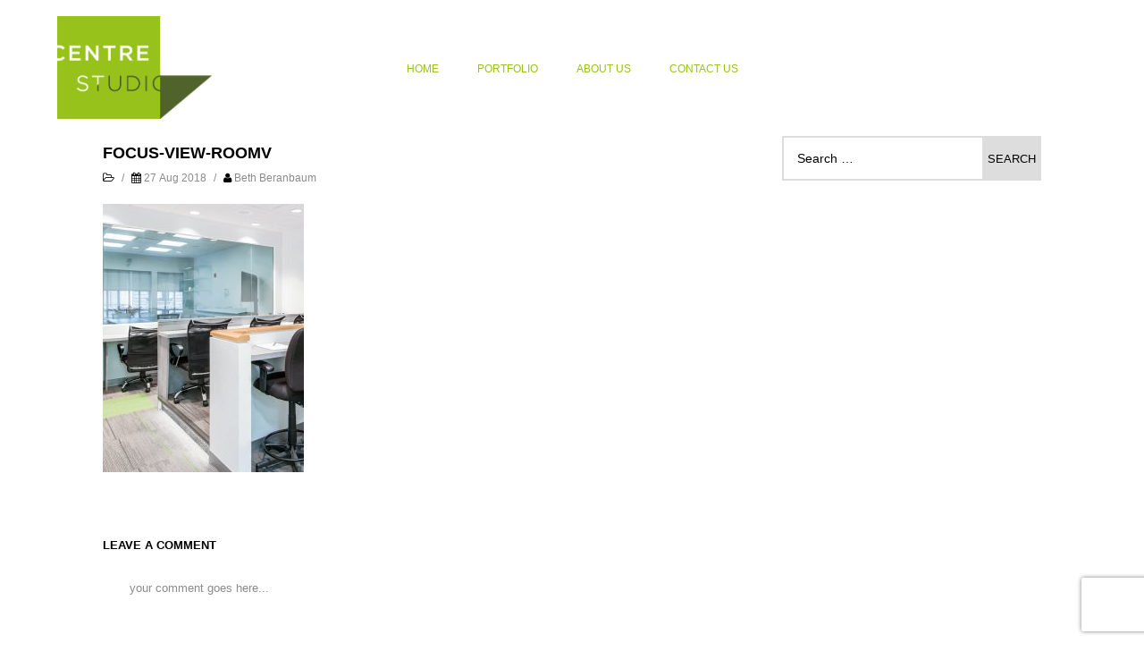

--- FILE ---
content_type: text/html; charset=UTF-8
request_url: https://centrestudio.com/focus-view-roomv/
body_size: 9210
content:
<!DOCTYPE html>
 <html lang="en-US">
<head>
	<title>
	Centre Studio Architecture &amp; Design   &#8211;  Focus-view-roomV	</title>
	<meta charset="UTF-8">
	<meta http-equiv="X-UA-Compatible" content="IE=edge">
	<meta name="viewport" content="width=device-width, initial-scale=1">
	<script>
		var template_directory = "https://centrestudio.com/wp-content/themes/StonedThemes-Throne";
		var ajax_url = "https://centrestudio.com/wp-admin/admin-ajax.php";
		var postId = "2885";
	</script>  		
	
	<title>Focus-view-roomV &#8211; Centre Studio Architecture &amp; Design</title>
<meta name='robots' content='max-image-preview:large' />
<link rel='dns-prefetch' href='//maps.googleapis.com' />
<link rel='dns-prefetch' href='//secure.gravatar.com' />
<link rel='dns-prefetch' href='//stats.wp.com' />
<link rel='dns-prefetch' href='//fonts.googleapis.com' />
<link rel='dns-prefetch' href='//v0.wordpress.com' />
<link rel="alternate" type="application/rss+xml" title="Centre Studio Architecture &amp; Design &raquo; Feed" href="https://centrestudio.com/feed/" />
<link rel="alternate" type="application/rss+xml" title="Centre Studio Architecture &amp; Design &raquo; Comments Feed" href="https://centrestudio.com/comments/feed/" />
<link rel="alternate" type="application/rss+xml" title="Centre Studio Architecture &amp; Design &raquo; Focus-view-roomV Comments Feed" href="https://centrestudio.com/feed/?attachment_id=2885" />
<link rel="alternate" title="oEmbed (JSON)" type="application/json+oembed" href="https://centrestudio.com/wp-json/oembed/1.0/embed?url=https%3A%2F%2Fcentrestudio.com%2Ffocus-view-roomv%2F" />
<link rel="alternate" title="oEmbed (XML)" type="text/xml+oembed" href="https://centrestudio.com/wp-json/oembed/1.0/embed?url=https%3A%2F%2Fcentrestudio.com%2Ffocus-view-roomv%2F&#038;format=xml" />
<style id='wp-img-auto-sizes-contain-inline-css' type='text/css'>
img:is([sizes=auto i],[sizes^="auto," i]){contain-intrinsic-size:3000px 1500px}
/*# sourceURL=wp-img-auto-sizes-contain-inline-css */
</style>
<style id='wp-emoji-styles-inline-css' type='text/css'>

	img.wp-smiley, img.emoji {
		display: inline !important;
		border: none !important;
		box-shadow: none !important;
		height: 1em !important;
		width: 1em !important;
		margin: 0 0.07em !important;
		vertical-align: -0.1em !important;
		background: none !important;
		padding: 0 !important;
	}
/*# sourceURL=wp-emoji-styles-inline-css */
</style>
<link rel='stylesheet' id='wp-block-library-css' href='https://centrestudio.com/wp-includes/css/dist/block-library/style.min.css?ver=6.9' type='text/css' media='all' />
<style id='global-styles-inline-css' type='text/css'>
:root{--wp--preset--aspect-ratio--square: 1;--wp--preset--aspect-ratio--4-3: 4/3;--wp--preset--aspect-ratio--3-4: 3/4;--wp--preset--aspect-ratio--3-2: 3/2;--wp--preset--aspect-ratio--2-3: 2/3;--wp--preset--aspect-ratio--16-9: 16/9;--wp--preset--aspect-ratio--9-16: 9/16;--wp--preset--color--black: #000000;--wp--preset--color--cyan-bluish-gray: #abb8c3;--wp--preset--color--white: #ffffff;--wp--preset--color--pale-pink: #f78da7;--wp--preset--color--vivid-red: #cf2e2e;--wp--preset--color--luminous-vivid-orange: #ff6900;--wp--preset--color--luminous-vivid-amber: #fcb900;--wp--preset--color--light-green-cyan: #7bdcb5;--wp--preset--color--vivid-green-cyan: #00d084;--wp--preset--color--pale-cyan-blue: #8ed1fc;--wp--preset--color--vivid-cyan-blue: #0693e3;--wp--preset--color--vivid-purple: #9b51e0;--wp--preset--gradient--vivid-cyan-blue-to-vivid-purple: linear-gradient(135deg,rgb(6,147,227) 0%,rgb(155,81,224) 100%);--wp--preset--gradient--light-green-cyan-to-vivid-green-cyan: linear-gradient(135deg,rgb(122,220,180) 0%,rgb(0,208,130) 100%);--wp--preset--gradient--luminous-vivid-amber-to-luminous-vivid-orange: linear-gradient(135deg,rgb(252,185,0) 0%,rgb(255,105,0) 100%);--wp--preset--gradient--luminous-vivid-orange-to-vivid-red: linear-gradient(135deg,rgb(255,105,0) 0%,rgb(207,46,46) 100%);--wp--preset--gradient--very-light-gray-to-cyan-bluish-gray: linear-gradient(135deg,rgb(238,238,238) 0%,rgb(169,184,195) 100%);--wp--preset--gradient--cool-to-warm-spectrum: linear-gradient(135deg,rgb(74,234,220) 0%,rgb(151,120,209) 20%,rgb(207,42,186) 40%,rgb(238,44,130) 60%,rgb(251,105,98) 80%,rgb(254,248,76) 100%);--wp--preset--gradient--blush-light-purple: linear-gradient(135deg,rgb(255,206,236) 0%,rgb(152,150,240) 100%);--wp--preset--gradient--blush-bordeaux: linear-gradient(135deg,rgb(254,205,165) 0%,rgb(254,45,45) 50%,rgb(107,0,62) 100%);--wp--preset--gradient--luminous-dusk: linear-gradient(135deg,rgb(255,203,112) 0%,rgb(199,81,192) 50%,rgb(65,88,208) 100%);--wp--preset--gradient--pale-ocean: linear-gradient(135deg,rgb(255,245,203) 0%,rgb(182,227,212) 50%,rgb(51,167,181) 100%);--wp--preset--gradient--electric-grass: linear-gradient(135deg,rgb(202,248,128) 0%,rgb(113,206,126) 100%);--wp--preset--gradient--midnight: linear-gradient(135deg,rgb(2,3,129) 0%,rgb(40,116,252) 100%);--wp--preset--font-size--small: 13px;--wp--preset--font-size--medium: 20px;--wp--preset--font-size--large: 36px;--wp--preset--font-size--x-large: 42px;--wp--preset--spacing--20: 0.44rem;--wp--preset--spacing--30: 0.67rem;--wp--preset--spacing--40: 1rem;--wp--preset--spacing--50: 1.5rem;--wp--preset--spacing--60: 2.25rem;--wp--preset--spacing--70: 3.38rem;--wp--preset--spacing--80: 5.06rem;--wp--preset--shadow--natural: 6px 6px 9px rgba(0, 0, 0, 0.2);--wp--preset--shadow--deep: 12px 12px 50px rgba(0, 0, 0, 0.4);--wp--preset--shadow--sharp: 6px 6px 0px rgba(0, 0, 0, 0.2);--wp--preset--shadow--outlined: 6px 6px 0px -3px rgb(255, 255, 255), 6px 6px rgb(0, 0, 0);--wp--preset--shadow--crisp: 6px 6px 0px rgb(0, 0, 0);}:where(.is-layout-flex){gap: 0.5em;}:where(.is-layout-grid){gap: 0.5em;}body .is-layout-flex{display: flex;}.is-layout-flex{flex-wrap: wrap;align-items: center;}.is-layout-flex > :is(*, div){margin: 0;}body .is-layout-grid{display: grid;}.is-layout-grid > :is(*, div){margin: 0;}:where(.wp-block-columns.is-layout-flex){gap: 2em;}:where(.wp-block-columns.is-layout-grid){gap: 2em;}:where(.wp-block-post-template.is-layout-flex){gap: 1.25em;}:where(.wp-block-post-template.is-layout-grid){gap: 1.25em;}.has-black-color{color: var(--wp--preset--color--black) !important;}.has-cyan-bluish-gray-color{color: var(--wp--preset--color--cyan-bluish-gray) !important;}.has-white-color{color: var(--wp--preset--color--white) !important;}.has-pale-pink-color{color: var(--wp--preset--color--pale-pink) !important;}.has-vivid-red-color{color: var(--wp--preset--color--vivid-red) !important;}.has-luminous-vivid-orange-color{color: var(--wp--preset--color--luminous-vivid-orange) !important;}.has-luminous-vivid-amber-color{color: var(--wp--preset--color--luminous-vivid-amber) !important;}.has-light-green-cyan-color{color: var(--wp--preset--color--light-green-cyan) !important;}.has-vivid-green-cyan-color{color: var(--wp--preset--color--vivid-green-cyan) !important;}.has-pale-cyan-blue-color{color: var(--wp--preset--color--pale-cyan-blue) !important;}.has-vivid-cyan-blue-color{color: var(--wp--preset--color--vivid-cyan-blue) !important;}.has-vivid-purple-color{color: var(--wp--preset--color--vivid-purple) !important;}.has-black-background-color{background-color: var(--wp--preset--color--black) !important;}.has-cyan-bluish-gray-background-color{background-color: var(--wp--preset--color--cyan-bluish-gray) !important;}.has-white-background-color{background-color: var(--wp--preset--color--white) !important;}.has-pale-pink-background-color{background-color: var(--wp--preset--color--pale-pink) !important;}.has-vivid-red-background-color{background-color: var(--wp--preset--color--vivid-red) !important;}.has-luminous-vivid-orange-background-color{background-color: var(--wp--preset--color--luminous-vivid-orange) !important;}.has-luminous-vivid-amber-background-color{background-color: var(--wp--preset--color--luminous-vivid-amber) !important;}.has-light-green-cyan-background-color{background-color: var(--wp--preset--color--light-green-cyan) !important;}.has-vivid-green-cyan-background-color{background-color: var(--wp--preset--color--vivid-green-cyan) !important;}.has-pale-cyan-blue-background-color{background-color: var(--wp--preset--color--pale-cyan-blue) !important;}.has-vivid-cyan-blue-background-color{background-color: var(--wp--preset--color--vivid-cyan-blue) !important;}.has-vivid-purple-background-color{background-color: var(--wp--preset--color--vivid-purple) !important;}.has-black-border-color{border-color: var(--wp--preset--color--black) !important;}.has-cyan-bluish-gray-border-color{border-color: var(--wp--preset--color--cyan-bluish-gray) !important;}.has-white-border-color{border-color: var(--wp--preset--color--white) !important;}.has-pale-pink-border-color{border-color: var(--wp--preset--color--pale-pink) !important;}.has-vivid-red-border-color{border-color: var(--wp--preset--color--vivid-red) !important;}.has-luminous-vivid-orange-border-color{border-color: var(--wp--preset--color--luminous-vivid-orange) !important;}.has-luminous-vivid-amber-border-color{border-color: var(--wp--preset--color--luminous-vivid-amber) !important;}.has-light-green-cyan-border-color{border-color: var(--wp--preset--color--light-green-cyan) !important;}.has-vivid-green-cyan-border-color{border-color: var(--wp--preset--color--vivid-green-cyan) !important;}.has-pale-cyan-blue-border-color{border-color: var(--wp--preset--color--pale-cyan-blue) !important;}.has-vivid-cyan-blue-border-color{border-color: var(--wp--preset--color--vivid-cyan-blue) !important;}.has-vivid-purple-border-color{border-color: var(--wp--preset--color--vivid-purple) !important;}.has-vivid-cyan-blue-to-vivid-purple-gradient-background{background: var(--wp--preset--gradient--vivid-cyan-blue-to-vivid-purple) !important;}.has-light-green-cyan-to-vivid-green-cyan-gradient-background{background: var(--wp--preset--gradient--light-green-cyan-to-vivid-green-cyan) !important;}.has-luminous-vivid-amber-to-luminous-vivid-orange-gradient-background{background: var(--wp--preset--gradient--luminous-vivid-amber-to-luminous-vivid-orange) !important;}.has-luminous-vivid-orange-to-vivid-red-gradient-background{background: var(--wp--preset--gradient--luminous-vivid-orange-to-vivid-red) !important;}.has-very-light-gray-to-cyan-bluish-gray-gradient-background{background: var(--wp--preset--gradient--very-light-gray-to-cyan-bluish-gray) !important;}.has-cool-to-warm-spectrum-gradient-background{background: var(--wp--preset--gradient--cool-to-warm-spectrum) !important;}.has-blush-light-purple-gradient-background{background: var(--wp--preset--gradient--blush-light-purple) !important;}.has-blush-bordeaux-gradient-background{background: var(--wp--preset--gradient--blush-bordeaux) !important;}.has-luminous-dusk-gradient-background{background: var(--wp--preset--gradient--luminous-dusk) !important;}.has-pale-ocean-gradient-background{background: var(--wp--preset--gradient--pale-ocean) !important;}.has-electric-grass-gradient-background{background: var(--wp--preset--gradient--electric-grass) !important;}.has-midnight-gradient-background{background: var(--wp--preset--gradient--midnight) !important;}.has-small-font-size{font-size: var(--wp--preset--font-size--small) !important;}.has-medium-font-size{font-size: var(--wp--preset--font-size--medium) !important;}.has-large-font-size{font-size: var(--wp--preset--font-size--large) !important;}.has-x-large-font-size{font-size: var(--wp--preset--font-size--x-large) !important;}
/*# sourceURL=global-styles-inline-css */
</style>

<style id='classic-theme-styles-inline-css' type='text/css'>
/*! This file is auto-generated */
.wp-block-button__link{color:#fff;background-color:#32373c;border-radius:9999px;box-shadow:none;text-decoration:none;padding:calc(.667em + 2px) calc(1.333em + 2px);font-size:1.125em}.wp-block-file__button{background:#32373c;color:#fff;text-decoration:none}
/*# sourceURL=/wp-includes/css/classic-themes.min.css */
</style>
<link rel='stylesheet' id='contact-form-7-css' href='https://centrestudio.com/wp-content/plugins/contact-form-7/includes/css/styles.css?ver=6.1.4' type='text/css' media='all' />
<link rel='stylesheet' id='sth_Theme-css' href='https://centrestudio.com/wp-content/themes/StonedThemes-Throne-child/style.css?ver=1.0' type='text/css' media='all' />
<link rel='stylesheet' id='sth_Bootstrap-css' href='https://centrestudio.com/wp-content/themes/StonedThemes-Throne/css/bootstrap.css?ver=1.0' type='text/css' media='all' />
<link rel='stylesheet' id='sth_Owl-css' href='https://centrestudio.com/wp-content/themes/StonedThemes-Throne/css/owl.carousel.css?ver=1.0' type='text/css' media='all' />
<link rel='stylesheet' id='sth_Owl-theme-css' href='https://centrestudio.com/wp-content/themes/StonedThemes-Throne/css/owl.theme.default.css?ver=1.0' type='text/css' media='all' />
<link rel='stylesheet' id='sth_Owl-Transition-css' href='https://centrestudio.com/wp-content/themes/StonedThemes-Throne/css/owl.transitions.css?ver=1.0' type='text/css' media='all' />
<link rel='stylesheet' id='sth_IconMoon-css' href='https://centrestudio.com/wp-content/themes/StonedThemes-Throne/css/iconmoon.css?ver=1.0' type='text/css' media='all' />
<link rel='stylesheet' id='sth_RoyalSlider-css' href='https://centrestudio.com/wp-content/themes/StonedThemes-Throne/css/royalslider.css?ver=1.0' type='text/css' media='all' />
<link rel='stylesheet' id='sth_RoyalSlider-Skin-css' href='https://centrestudio.com/wp-content/themes/StonedThemes-Throne/skins/default/rs-default.css?ver=1.0' type='text/css' media='all' />
<link rel='stylesheet' id='sth_CustomScrollbar-css' href='https://centrestudio.com/wp-content/themes/StonedThemes-Throne/css/jquery.mCustomScrollbar.css?ver=1.0' type='text/css' media='all' />
<link rel='stylesheet' id='sth_MagnifyPopup-css' href='https://centrestudio.com/wp-content/themes/StonedThemes-Throne/css/magnific-popup.css?ver=1.0' type='text/css' media='all' />
<link rel='stylesheet' id='sth_Main-css' href='https://centrestudio.com/wp-content/themes/StonedThemes-Throne/css/style.css?ver=1.0' type='text/css' media='all' />
<link rel='stylesheet' id='sth_Helpers-css' href='https://centrestudio.com/wp-content/themes/StonedThemes-Throne/css/stoned-helpers.css?ver=1.0' type='text/css' media='all' />
<link rel='stylesheet' id='sth_Shortcodes-css' href='https://centrestudio.com/wp-content/themes/StonedThemes-Throne/css/shortcodes.css?ver=1.0' type='text/css' media='all' />
<link rel='stylesheet' id='sth_Responsive-css' href='https://centrestudio.com/wp-content/themes/StonedThemes-Throne/css/responsive.css?ver=1.0' type='text/css' media='all' />
<link rel='stylesheet' id='sth_Font-Awesome-css' href='https://centrestudio.com/wp-content/themes/StonedThemes-Throne/css/font-awesome-4.3.0/css/font-awesome.css?ver=1.0' type='text/css' media='all' />
<link rel='stylesheet' id='chld_thm_cfg_separate-css' href='https://centrestudio.com/wp-content/themes/StonedThemes-Throne-child/ctc-style.css?ver=6.9' type='text/css' media='all' />
<link rel='stylesheet' id='sth_GoogleFont-css' href='http://fonts.googleapis.com/css?family=Roboto+Condensed%3A400%2C100%2C200%2C300%2C500%2C600%2C700%2C800%2C900&#038;ver=1.0' type='text/css' media='all' />
<script type="text/javascript" src="https://centrestudio.com/wp-includes/js/jquery/jquery.min.js?ver=3.7.1" id="jquery-core-js"></script>
<script type="text/javascript" src="https://centrestudio.com/wp-includes/js/jquery/jquery-migrate.min.js?ver=3.4.1" id="jquery-migrate-js"></script>
<link rel="https://api.w.org/" href="https://centrestudio.com/wp-json/" /><link rel="alternate" title="JSON" type="application/json" href="https://centrestudio.com/wp-json/wp/v2/media/2885" /><link rel="EditURI" type="application/rsd+xml" title="RSD" href="https://centrestudio.com/xmlrpc.php?rsd" />
<meta name="generator" content="WordPress 6.9" />
<link rel="canonical" href="https://centrestudio.com/focus-view-roomv/" />
<link rel='shortlink' href='https://wp.me/a7sC3l-Kx' />
	<style>img#wpstats{display:none}</style>
		
<!-- Jetpack Open Graph Tags -->
<meta property="og:type" content="article" />
<meta property="og:title" content="Focus-view-roomV" />
<meta property="og:url" content="https://centrestudio.com/focus-view-roomv/" />
<meta property="og:description" content="Visit the post for more." />
<meta property="article:published_time" content="2018-08-27T21:33:57+00:00" />
<meta property="article:modified_time" content="2018-08-27T21:35:11+00:00" />
<meta property="og:site_name" content="Centre Studio Architecture &amp; Design" />
<meta property="og:image" content="https://centrestudio.com/wp-content/uploads/2018/08/Focus-view-roomV.jpg" />
<meta property="og:image:alt" content="" />
<meta property="og:locale" content="en_US" />
<meta name="twitter:text:title" content="Focus-view-roomV" />
<meta name="twitter:image" content="https://centrestudio.com/wp-content/uploads/2018/08/Focus-view-roomV.jpg?w=640" />
<meta name="twitter:card" content="summary_large_image" />
<meta name="twitter:description" content="Visit the post for more." />

<!-- End Jetpack Open Graph Tags -->
		<style type="text/css" id="wp-custom-css">
			div#map-canvas.style2 {
	display:none
}
h3.text-uppercase.margin-bottom-lg {
	display:none;
}

iframe {
	display:none
}		</style>
		</head>
<body class="attachment wp-singular attachment-template-default single single-attachment postid-2885 attachmentid-2885 attachment-jpeg wp-theme-StonedThemes-Throne wp-child-theme-StonedThemes-Throne-child"     >
	    <style>header, .header-v1 li, .header-v3 .menu li, .header-v4 .menu li > a{
				color: #97c21c;
			}.header-v1 .menu li.active-sub-menu > a, .header-v2 .menu ul.sub-menu li a, .header-v2 .menu ul.sub-menu{
			border-color: #97c21c;
		}
		.header-v2 .menu > li > ul.sub-menu:before{
			border-bottom: 10px solid #97c21c;
		}
		.header-v2 .menu ul.sub-menu:before{
			border-right: 10px solid #97c21c;
		}
		.header-v4 .menu-menu-container:first-of-type .menu li > ul.sub-menu:before{
			border-top: 10px solid rgba(255, 0, 0, 0);
			border-right: 10px solid #97c21c;
			border-bottom: 10px solid rgba(255, 0, 0, 0);
			border-left: 0;
		}
		/*arrow of right side*/
		.header-v4 .menu li > ul.sub-menu:before{
			border-top: 10px solid rgba(255, 0, 0, 0);
			border-left: 10px solid #97c21c;
			border-bottom: 10px solid rgba(255, 0, 0, 0);
		}
		/*first submenu arrow*/
		.header-v4 .menu > li > ul.sub-menu:before, 
		.header-v4 .menu-menu-container:first-of-type .menu > li > ul.sub-menu:before{
			border-left: 10px solid rgba(255, 0, 0, 0);
			border-bottom: 10px solid #97c21c;
			border-right: 10px solid rgba(255, 0, 0, 0);
			border-top: 0;
		}
		.header-v4 .menu .sub-menu{
			border-color: #97c21c;
		}.button.loadMoreBtn, 
		.button.loadMoreBtn:hover, 
		.search-btn-container i, 
		.header-v2 .menu li:hover > a, 
		.header-v3 .menu li.active > a, 
		.header-v3 .menu li:hover > a,
		.header-v4 .menu li:hover > a,
		.nav > div:hover,
		.nav2 > div:hover,
		.contact-details-container i,
		.contact-form .icon,
		.contact-form input[type="submit"]:hover,
		.address-info .address-icon,
		.wpcf7 input[type="submit"]:hover,
		.award:hover .award-date,
		.filter li:first-child,
		.project-navigation a:hover,
		.service i,
		.service2:hover i,
		.blog-masonry-item:hover a,
		.quote-container i,
		.comment-reply-link span,
		#commentform input[type="submit"],
		#commentform > .col-md-4 > i,
		.widget .menu li a:hover,
		.oops,
		.person.overlay-container .overlay li:hover > a,
		.cbutton.active,
		.pricing-col > ul > li > i.brand-color,
		.important,
		.nav-tabs > li > a:hover,
		.nav-tabs > li.active > a:hover, 
		.nav-tabs > li.active > a:focus,
		a.modal-icon:hover, 
		a.navigate-to-projects:hover,
		.like,
		.like:hover, 
		.like:focus,
		.header-v5 ul.menu:before,
		.header-v5 ul.menu li:hover > a,
		.header-v5 ul.menu li.current_page_item > a,
		.loading-text span,
		button.mfp-arrow:hover:before,
		button.mfp-arrow:hover:after{
			color: rgb(80,99,43);
		}.modal-close,
		.btn-brand,
		a.btn-slider,
		.search-btn a.active-header-item,
		.input-border,
		.header-v1 .menu-icon > a,
		.header-v1 .menu,
		.header-v3 .menu-icon > a,
		.contact-detail .contact-detail-icon,
		.person:hover .person-info-container,
		.full-slider a.btn-slider,
		.about-me-desc,
		.about-me-desc .cover, 
		header > div.responsive-header .responsive-menu > a,
		.header-v5 .menu-icon > a,
		.important,
		.slider-shortcode.owl-theme .owl-dots .owl-dot.active span{
			background-color: rgb(80,99,43);
		}

		.overlay-project-item,
		.overlay-blog-masonry-item,
		.rsDefault .rsThumb.rsNavSelected,
		.overlay-portfolio-item,
		.centered-slider .overlay{
			background: rgba(80,99,43, 0.9);
		}

		.testmonial:hover .overlay{
			background: rgba(80,99,43, 0.8);
		}

		.cbutton--effect-boris::after{
			background: rgba(80,99,43, 0.1);
		}

		.cbutton--effect-filipa::after{
			box-shadow: 0 0 0 2px rgba(80,99,43, 0.9);
		}.cbutton--effect-milan::after,
		.cbutton--effect-milan::before,
		.award:hover{
			border-color: rgba(80,99,43, 0.3);
		}

		.header-v2 .menu > li:hover,
		.slider-shortcode.owl-theme .owl-dots .owl-dot span,
		.slider-shortcode.owl-theme .owl-dots .owl-dot.active span,
		.like,
		.header-v5 ul.menu li.current_page_item > a{
			border-color: rgb(80,99,43);
		}p, html, body{
			font-weight: none;
		}h1, h2, h3, h4, h5, h6{
			font-weight: none;
		}.subtitle{
				font-weight: none;
			}body {
			background-color: #ffffff;
		}</style>			<!-- <div class="page-overlay" style="position: fixed; top: 0; left: 0; right: 0; bottom: 0; background: rgba(0,0,0,0.8); z-index: -1;"></div> -->
	<div class="loading-screen">
		<div class="vertical-center2-container">
			<div class="vertical-center2-content">
				<h4 class="text-uppercase loading-text">
					Loading...					<span id="current-loading">Loading...</span>
				</h4>
			</div>
		</div>
	</div>	
	<header>
		<div class="stoned-container">
			<div class="row">
				<div class="col-md-12">
					<div class="header-v2">
	<div class="header-container">
		<div class="logo-container">
															<a href="https://centrestudio.com" class="logo">
					<img src="https://centrestudio.com/wp-content/uploads/2016/05/CentreStudio-Logo-500.png" alt="logo">
				</a>
						</div>
		<div class="slogan-container text-center">
			<div class="menu-menu-container"><ul id="menu-main-menu" class="menu"><li id="menu-item-1645" class=" menu-item menu-item-type-post_type menu-item-object-page menu-item-home"><a href="https://centrestudio.com/" class="no-scroll">Home</a></li>
<li id="menu-item-1812" class=" menu-item menu-item-type-custom menu-item-object-custom menu-item-has-children"><a href="https://centrestudio.com/portfolio/" class="no-scroll">Portfolio</a>
<ul class="sub-menu">
	<li id="menu-item-1866" class=" menu-item menu-item-type-custom menu-item-object-custom"><a href="https://centrestudio.com/commercial/" class="no-scroll">Commercial</a></li>
	<li id="menu-item-1865" class=" menu-item menu-item-type-custom menu-item-object-custom"><a href="https://centrestudio.com/residential/" class="no-scroll">Residential</a></li>
</ul>
</li>
<li id="menu-item-1631" class=" menu-item menu-item-type-post_type menu-item-object-page"><a href="https://centrestudio.com/about-us-2/" class="no-scroll">About Us</a></li>
<li id="menu-item-1638" class=" menu-item menu-item-type-post_type menu-item-object-page"><a href="https://centrestudio.com/contact-us/" class="no-scroll">Contact Us</a></li>
</ul></div>		</div>
		<div class="menu-container text-right">
			<ul class="list-unstyled list-inline margin-none">
																			</ul>
		</div>
	</div>
</div>				</div>
			</div>
		</div>
		<div class="responsive-header">
			<div class="responsive-logo text-center">
																<a href="https://centrestudio.com" class="logo">
					<img src="https://centrestudio.com/wp-content/uploads/2016/05/CentreStudio-Logo-500.png" alt="logo">
				</a>
							</div>
			<div class="responsive-menu text-center">
				<a href="" class="responsive-menu-btn">
					<i class="fa fa-bars"></i>
				</a>
									<div class="menu-menu-container"><ul id="menu-main-menu-1" class="menu"><li id="menu-item-1645" class=" menu-item menu-item-type-post_type menu-item-object-page menu-item-home"><a href="https://centrestudio.com/" class="no-scroll">Home</a></li>
<li id="menu-item-1812" class=" menu-item menu-item-type-custom menu-item-object-custom menu-item-has-children"><a href="https://centrestudio.com/portfolio/" class="no-scroll">Portfolio</a>
<ul class="sub-menu">
	<li id="menu-item-1866" class=" menu-item menu-item-type-custom menu-item-object-custom"><a href="https://centrestudio.com/commercial/" class="no-scroll">Commercial</a></li>
	<li id="menu-item-1865" class=" menu-item menu-item-type-custom menu-item-object-custom"><a href="https://centrestudio.com/residential/" class="no-scroll">Residential</a></li>
</ul>
</li>
<li id="menu-item-1631" class=" menu-item menu-item-type-post_type menu-item-object-page"><a href="https://centrestudio.com/about-us-2/" class="no-scroll">About Us</a></li>
<li id="menu-item-1638" class=" menu-item menu-item-type-post_type menu-item-object-page"><a href="https://centrestudio.com/contact-us/" class="no-scroll">Contact Us</a></li>
</ul></div>							</div>
			<div class="responsive-social-shares text-center">
											</div>
		</div>
	</header>
<div class="stoned-container">
	<div class="row" data-scroll-reveal="" data-scroll-reveal-options='{"delay": "onload", "vFactor":  0.1}'>
		<div class="col-md-12">
			
						<div class="row">
				<div class="container single-content">
					<div class="col-sm-8" data-sr="enter bottom, wait 0.2s">
						<div class="padding-lg">
							<h4 class="text-uppercase">Focus-view-roomV</h4>
														<div class="post-details">
								<i class="fa fa-folder-open-o"></i>  <span class="padding-left-xs padding-right-xs">/</span>
								<i class="fa fa-calendar"></i> 27 Aug 2018 <span class="padding-left-xs padding-right-xs">/</span>
								<i class="fa fa-user"></i> Beth Beranbaum							</div>
							<div class="padding-bottom-lg post-content">
								<p class="attachment"><a href='https://centrestudio.com/wp-content/uploads/2018/08/Focus-view-roomV.jpg'><img fetchpriority="high" decoding="async" width="225" height="300" src="https://centrestudio.com/wp-content/uploads/2018/08/Focus-view-roomV-225x300.jpg" class="attachment-medium size-medium" alt="" srcset="https://centrestudio.com/wp-content/uploads/2018/08/Focus-view-roomV-225x300.jpg 225w, https://centrestudio.com/wp-content/uploads/2018/08/Focus-view-roomV.jpg 749w" sizes="(max-width: 225px) 100vw, 225px" data-attachment-id="2885" data-permalink="https://centrestudio.com/focus-view-roomv/" data-orig-file="https://centrestudio.com/wp-content/uploads/2018/08/Focus-view-roomV.jpg" data-orig-size="749,1000" data-comments-opened="1" data-image-meta="{&quot;aperture&quot;:&quot;0&quot;,&quot;credit&quot;:&quot;&quot;,&quot;camera&quot;:&quot;&quot;,&quot;caption&quot;:&quot;&quot;,&quot;created_timestamp&quot;:&quot;0&quot;,&quot;copyright&quot;:&quot;&quot;,&quot;focal_length&quot;:&quot;0&quot;,&quot;iso&quot;:&quot;0&quot;,&quot;shutter_speed&quot;:&quot;0&quot;,&quot;title&quot;:&quot;&quot;,&quot;orientation&quot;:&quot;0&quot;}" data-image-title="Focus-view-roomV" data-image-description="" data-image-caption="" data-medium-file="https://centrestudio.com/wp-content/uploads/2018/08/Focus-view-roomV-225x300.jpg" data-large-file="https://centrestudio.com/wp-content/uploads/2018/08/Focus-view-roomV.jpg" /></a></p>
	        						
	        												</div>
							<ul class="post-info list-unstyled">
	    																					</ul>
							<div class="comments">

	<!-- here was the comment form -->
  
    	
		
				   <h4 class="title">Leave a comment</h4>
			<div class="row">
									<div id="respond" class="comment-respond">
		<h3 id="reply-title" class="comment-reply-title"></h3><form action="https://centrestudio.com/wp-comments-post.php" method="post" id="commentform" class="comment-form"><div class="col-md-12"><textarea class="field-color-2" id="comment" name="comment" aria-required="true" placeholder="your comment goes here..."></textarea></div><div class="col-md-12"><div class="col-md-4"><i class="fa fa-user"></i><input placeholder="Name" id="author" name="author" type="text" value=""  aria-required='true' /></div>
<div class="col-md-4"><i class="fa fa-envelope-o"></i><input placeholder="Email" id="email" name="email" type="text" value="" aria-required='true' /></div>
<div class="col-md-4"><i class="fa fa-link"></i><input placeholder="Website" id="website" name="website" type="text" value="" aria-required='true' /></div>
<p class="comment-form-cookies-consent"><input id="wp-comment-cookies-consent" name="wp-comment-cookies-consent" type="checkbox" value="yes" /> <label for="wp-comment-cookies-consent">Save my name, email, and website in this browser for the next time I comment.</label></p>
<p class="form-submit"><input name="submit" type="submit" id="submit" class="submit" value="submit" /> <input type='hidden' name='comment_post_ID' value='2885' id='comment_post_ID' />
<input type='hidden' name='comment_parent' id='comment_parent' value='0' />
</p><p style="display: none;"><input type="hidden" id="akismet_comment_nonce" name="akismet_comment_nonce" value="e2ddb36311" /></p><p style="display: none !important;" class="akismet-fields-container" data-prefix="ak_"><label>&#916;<textarea name="ak_hp_textarea" cols="45" rows="8" maxlength="100"></textarea></label><input type="hidden" id="ak_js_1" name="ak_js" value="42"/><script>document.getElementById( "ak_js_1" ).setAttribute( "value", ( new Date() ).getTime() );</script></p></form>	</div><!-- #respond -->
		
				</div>
			</div><!--row-->
			

</div><!-- #comments -->
						</div>
					</div>
										<div class="col-sm-4" data-sr="enter bottom, wait 0.4s">
						<div class="padding-lg">
							<div class="widget"><form role="search" method="get" class="search-form" action="https://centrestudio.com/">
				<label>
					<span class="screen-reader-text">Search for:</span>
					<input type="search" class="search-field" placeholder="Search &hellip;" value="" name="s" />
				</label>
				<input type="submit" class="search-submit" value="Search" />
			</form></div>						</div>
					</div>
									</div>
			</div>
		</div>
	</div>
</div>

</div>
<footer>
	<div class="stoned-container">
		<!-- <div class="row">
			<div class="col-md-12"> -->
				<div class="footer-container">
					<div class="text-container">
						<p>Copyright © 2010-2025 ~ Centre Studio</p>
					</div>
					<div class="contact-details-container text-right">
						<ul class="list-unstyled list-inline margin-none">
							<li><i class="fa fa-envelope"></i> studio@centrestudio.com</li>																				</ul>
					</div>
				</div>
			<!-- </div>
		</div> -->
	</div>
</footer>
<script type="speculationrules">
{"prefetch":[{"source":"document","where":{"and":[{"href_matches":"/*"},{"not":{"href_matches":["/wp-*.php","/wp-admin/*","/wp-content/uploads/*","/wp-content/*","/wp-content/plugins/*","/wp-content/themes/StonedThemes-Throne-child/*","/wp-content/themes/StonedThemes-Throne/*","/*\\?(.+)"]}},{"not":{"selector_matches":"a[rel~=\"nofollow\"]"}},{"not":{"selector_matches":".no-prefetch, .no-prefetch a"}}]},"eagerness":"conservative"}]}
</script>
<script type="text/javascript" src="https://centrestudio.com/wp-includes/js/dist/hooks.min.js?ver=dd5603f07f9220ed27f1" id="wp-hooks-js"></script>
<script type="text/javascript" src="https://centrestudio.com/wp-includes/js/dist/i18n.min.js?ver=c26c3dc7bed366793375" id="wp-i18n-js"></script>
<script type="text/javascript" id="wp-i18n-js-after">
/* <![CDATA[ */
wp.i18n.setLocaleData( { 'text direction\u0004ltr': [ 'ltr' ] } );
//# sourceURL=wp-i18n-js-after
/* ]]> */
</script>
<script type="text/javascript" src="https://centrestudio.com/wp-content/plugins/contact-form-7/includes/swv/js/index.js?ver=6.1.4" id="swv-js"></script>
<script type="text/javascript" id="contact-form-7-js-before">
/* <![CDATA[ */
var wpcf7 = {
    "api": {
        "root": "https:\/\/centrestudio.com\/wp-json\/",
        "namespace": "contact-form-7\/v1"
    },
    "cached": 1
};
//# sourceURL=contact-form-7-js-before
/* ]]> */
</script>
<script type="text/javascript" src="https://centrestudio.com/wp-content/plugins/contact-form-7/includes/js/index.js?ver=6.1.4" id="contact-form-7-js"></script>
<script type="text/javascript" src="https://centrestudio.com/wp-content/themes/StonedThemes-Throne/js/bootstrap.js?ver=6.9" id="sth_Bootsrap-js"></script>
<script type="text/javascript" src="https://centrestudio.com/wp-content/themes/StonedThemes-Throne/js/owl.carousel.js?ver=6.9" id="sth_OwlCarousel-js"></script>
<script type="text/javascript" src="https://centrestudio.com/wp-content/themes/StonedThemes-Throne/js/bootstrap-transition.js?ver=6.9" id="sth_bootstrap-transition-js"></script>
<script type="text/javascript" src="https://centrestudio.com/wp-content/themes/StonedThemes-Throne/js/isotope.pkgd.js?ver=6.9" id="sth_Isotope-js"></script>
<script type="text/javascript" src="https://centrestudio.com/wp-content/themes/StonedThemes-Throne/js/masonry-horizontal.js?ver=6.9" id="sth_Masonry-js"></script>
<script type="text/javascript" src="https://maps.googleapis.com/maps/api/js?sensor=true&amp;ver=6.9" id="sth_google_map-js"></script>
<script type="text/javascript" src="https://centrestudio.com/wp-content/themes/StonedThemes-Throne/js/jquery.royalslider.min.js?ver=6.9" id="sth_RoyalSlider-js"></script>
<script type="text/javascript" src="https://centrestudio.com/wp-content/themes/StonedThemes-Throne/js/imagesloaded.pkgd.min.js?ver=6.9" id="sth_ImagesLoaded-js"></script>
<script type="text/javascript" src="https://centrestudio.com/wp-content/themes/StonedThemes-Throne/js/color-thief.js?ver=6.9" id="sth_color-thief-js"></script>
<script type="text/javascript" src="https://centrestudio.com/wp-content/themes/StonedThemes-Throne/js/scrollReveal.js?ver=6.9" id="sth_ScrollReveal-js"></script>
<script type="text/javascript" src="https://centrestudio.com/wp-content/themes/StonedThemes-Throne/js/modernizr.custom.js?ver=6.9" id="sth_modernizr-js"></script>
<script type="text/javascript" src="https://centrestudio.com/wp-content/themes/StonedThemes-Throne/js/projectLike.js?ver=6.9" id="sth_ProjectLikes-js"></script>
<script type="text/javascript" src="https://centrestudio.com/wp-content/themes/StonedThemes-Throne/js/jquery.mCustomScrollbar.js?ver=6.9" id="sth_CustomScrollbar-js"></script>
<script type="text/javascript" src="https://centrestudio.com/wp-content/themes/StonedThemes-Throne/js/pace.js?ver=6.9" id="sth_pace-js"></script>
<script type="text/javascript" src="https://centrestudio.com/wp-content/themes/StonedThemes-Throne/js/parallax.min.js?ver=6.9" id="parallax-js"></script>
<script type="text/javascript" src="https://centrestudio.com/wp-content/themes/StonedThemes-Throne/js/shortcodesScript.js?ver=6.9" id="sth_Shortcodes-js"></script>
<script type="text/javascript" src="https://centrestudio.com/wp-content/themes/StonedThemes-Throne/js/jquery.magnific-popup.js?ver=6.9" id="sth_MagnifyPopup-js"></script>
<script type="text/javascript" src="https://centrestudio.com/wp-content/themes/StonedThemes-Throne/js/script.js?ver=6.9" id="sth_Script-js"></script>
<script type="text/javascript" src="https://centrestudio.com/wp-includes/js/comment-reply.min.js?ver=6.9" id="comment-reply-js" async="async" data-wp-strategy="async" fetchpriority="low"></script>
<script type="text/javascript" src="https://www.google.com/recaptcha/api.js?render=6LdIBIcUAAAAAOeJ_k4KpWXacpEQHF4mmred6mpd&amp;ver=3.0" id="google-recaptcha-js"></script>
<script type="text/javascript" src="https://centrestudio.com/wp-includes/js/dist/vendor/wp-polyfill.min.js?ver=3.15.0" id="wp-polyfill-js"></script>
<script type="text/javascript" id="wpcf7-recaptcha-js-before">
/* <![CDATA[ */
var wpcf7_recaptcha = {
    "sitekey": "6LdIBIcUAAAAAOeJ_k4KpWXacpEQHF4mmred6mpd",
    "actions": {
        "homepage": "homepage",
        "contactform": "contactform"
    }
};
//# sourceURL=wpcf7-recaptcha-js-before
/* ]]> */
</script>
<script type="text/javascript" src="https://centrestudio.com/wp-content/plugins/contact-form-7/modules/recaptcha/index.js?ver=6.1.4" id="wpcf7-recaptcha-js"></script>
<script type="text/javascript" id="jetpack-stats-js-before">
/* <![CDATA[ */
_stq = window._stq || [];
_stq.push([ "view", JSON.parse("{\"v\":\"ext\",\"blog\":\"110253815\",\"post\":\"2885\",\"tz\":\"-5\",\"srv\":\"centrestudio.com\",\"j\":\"1:15.3.1\"}") ]);
_stq.push([ "clickTrackerInit", "110253815", "2885" ]);
//# sourceURL=jetpack-stats-js-before
/* ]]> */
</script>
<script type="text/javascript" src="https://stats.wp.com/e-202552.js" id="jetpack-stats-js" defer="defer" data-wp-strategy="defer"></script>
<script defer type="text/javascript" src="https://centrestudio.com/wp-content/plugins/akismet/_inc/akismet-frontend.js?ver=1762977063" id="akismet-frontend-js"></script>
<script id="wp-emoji-settings" type="application/json">
{"baseUrl":"https://s.w.org/images/core/emoji/17.0.2/72x72/","ext":".png","svgUrl":"https://s.w.org/images/core/emoji/17.0.2/svg/","svgExt":".svg","source":{"concatemoji":"https://centrestudio.com/wp-includes/js/wp-emoji-release.min.js?ver=6.9"}}
</script>
<script type="module">
/* <![CDATA[ */
/*! This file is auto-generated */
const a=JSON.parse(document.getElementById("wp-emoji-settings").textContent),o=(window._wpemojiSettings=a,"wpEmojiSettingsSupports"),s=["flag","emoji"];function i(e){try{var t={supportTests:e,timestamp:(new Date).valueOf()};sessionStorage.setItem(o,JSON.stringify(t))}catch(e){}}function c(e,t,n){e.clearRect(0,0,e.canvas.width,e.canvas.height),e.fillText(t,0,0);t=new Uint32Array(e.getImageData(0,0,e.canvas.width,e.canvas.height).data);e.clearRect(0,0,e.canvas.width,e.canvas.height),e.fillText(n,0,0);const a=new Uint32Array(e.getImageData(0,0,e.canvas.width,e.canvas.height).data);return t.every((e,t)=>e===a[t])}function p(e,t){e.clearRect(0,0,e.canvas.width,e.canvas.height),e.fillText(t,0,0);var n=e.getImageData(16,16,1,1);for(let e=0;e<n.data.length;e++)if(0!==n.data[e])return!1;return!0}function u(e,t,n,a){switch(t){case"flag":return n(e,"\ud83c\udff3\ufe0f\u200d\u26a7\ufe0f","\ud83c\udff3\ufe0f\u200b\u26a7\ufe0f")?!1:!n(e,"\ud83c\udde8\ud83c\uddf6","\ud83c\udde8\u200b\ud83c\uddf6")&&!n(e,"\ud83c\udff4\udb40\udc67\udb40\udc62\udb40\udc65\udb40\udc6e\udb40\udc67\udb40\udc7f","\ud83c\udff4\u200b\udb40\udc67\u200b\udb40\udc62\u200b\udb40\udc65\u200b\udb40\udc6e\u200b\udb40\udc67\u200b\udb40\udc7f");case"emoji":return!a(e,"\ud83e\u1fac8")}return!1}function f(e,t,n,a){let r;const o=(r="undefined"!=typeof WorkerGlobalScope&&self instanceof WorkerGlobalScope?new OffscreenCanvas(300,150):document.createElement("canvas")).getContext("2d",{willReadFrequently:!0}),s=(o.textBaseline="top",o.font="600 32px Arial",{});return e.forEach(e=>{s[e]=t(o,e,n,a)}),s}function r(e){var t=document.createElement("script");t.src=e,t.defer=!0,document.head.appendChild(t)}a.supports={everything:!0,everythingExceptFlag:!0},new Promise(t=>{let n=function(){try{var e=JSON.parse(sessionStorage.getItem(o));if("object"==typeof e&&"number"==typeof e.timestamp&&(new Date).valueOf()<e.timestamp+604800&&"object"==typeof e.supportTests)return e.supportTests}catch(e){}return null}();if(!n){if("undefined"!=typeof Worker&&"undefined"!=typeof OffscreenCanvas&&"undefined"!=typeof URL&&URL.createObjectURL&&"undefined"!=typeof Blob)try{var e="postMessage("+f.toString()+"("+[JSON.stringify(s),u.toString(),c.toString(),p.toString()].join(",")+"));",a=new Blob([e],{type:"text/javascript"});const r=new Worker(URL.createObjectURL(a),{name:"wpTestEmojiSupports"});return void(r.onmessage=e=>{i(n=e.data),r.terminate(),t(n)})}catch(e){}i(n=f(s,u,c,p))}t(n)}).then(e=>{for(const n in e)a.supports[n]=e[n],a.supports.everything=a.supports.everything&&a.supports[n],"flag"!==n&&(a.supports.everythingExceptFlag=a.supports.everythingExceptFlag&&a.supports[n]);var t;a.supports.everythingExceptFlag=a.supports.everythingExceptFlag&&!a.supports.flag,a.supports.everything||((t=a.source||{}).concatemoji?r(t.concatemoji):t.wpemoji&&t.twemoji&&(r(t.twemoji),r(t.wpemoji)))});
//# sourceURL=https://centrestudio.com/wp-includes/js/wp-emoji-loader.min.js
/* ]]> */
</script>
</body>
</html>	

--- FILE ---
content_type: text/html; charset=utf-8
request_url: https://www.google.com/recaptcha/api2/anchor?ar=1&k=6LdIBIcUAAAAAOeJ_k4KpWXacpEQHF4mmred6mpd&co=aHR0cHM6Ly9jZW50cmVzdHVkaW8uY29tOjQ0Mw..&hl=en&v=7gg7H51Q-naNfhmCP3_R47ho&size=invisible&anchor-ms=20000&execute-ms=30000&cb=6vhps1inu3du
body_size: 48131
content:
<!DOCTYPE HTML><html dir="ltr" lang="en"><head><meta http-equiv="Content-Type" content="text/html; charset=UTF-8">
<meta http-equiv="X-UA-Compatible" content="IE=edge">
<title>reCAPTCHA</title>
<style type="text/css">
/* cyrillic-ext */
@font-face {
  font-family: 'Roboto';
  font-style: normal;
  font-weight: 400;
  font-stretch: 100%;
  src: url(//fonts.gstatic.com/s/roboto/v48/KFO7CnqEu92Fr1ME7kSn66aGLdTylUAMa3GUBHMdazTgWw.woff2) format('woff2');
  unicode-range: U+0460-052F, U+1C80-1C8A, U+20B4, U+2DE0-2DFF, U+A640-A69F, U+FE2E-FE2F;
}
/* cyrillic */
@font-face {
  font-family: 'Roboto';
  font-style: normal;
  font-weight: 400;
  font-stretch: 100%;
  src: url(//fonts.gstatic.com/s/roboto/v48/KFO7CnqEu92Fr1ME7kSn66aGLdTylUAMa3iUBHMdazTgWw.woff2) format('woff2');
  unicode-range: U+0301, U+0400-045F, U+0490-0491, U+04B0-04B1, U+2116;
}
/* greek-ext */
@font-face {
  font-family: 'Roboto';
  font-style: normal;
  font-weight: 400;
  font-stretch: 100%;
  src: url(//fonts.gstatic.com/s/roboto/v48/KFO7CnqEu92Fr1ME7kSn66aGLdTylUAMa3CUBHMdazTgWw.woff2) format('woff2');
  unicode-range: U+1F00-1FFF;
}
/* greek */
@font-face {
  font-family: 'Roboto';
  font-style: normal;
  font-weight: 400;
  font-stretch: 100%;
  src: url(//fonts.gstatic.com/s/roboto/v48/KFO7CnqEu92Fr1ME7kSn66aGLdTylUAMa3-UBHMdazTgWw.woff2) format('woff2');
  unicode-range: U+0370-0377, U+037A-037F, U+0384-038A, U+038C, U+038E-03A1, U+03A3-03FF;
}
/* math */
@font-face {
  font-family: 'Roboto';
  font-style: normal;
  font-weight: 400;
  font-stretch: 100%;
  src: url(//fonts.gstatic.com/s/roboto/v48/KFO7CnqEu92Fr1ME7kSn66aGLdTylUAMawCUBHMdazTgWw.woff2) format('woff2');
  unicode-range: U+0302-0303, U+0305, U+0307-0308, U+0310, U+0312, U+0315, U+031A, U+0326-0327, U+032C, U+032F-0330, U+0332-0333, U+0338, U+033A, U+0346, U+034D, U+0391-03A1, U+03A3-03A9, U+03B1-03C9, U+03D1, U+03D5-03D6, U+03F0-03F1, U+03F4-03F5, U+2016-2017, U+2034-2038, U+203C, U+2040, U+2043, U+2047, U+2050, U+2057, U+205F, U+2070-2071, U+2074-208E, U+2090-209C, U+20D0-20DC, U+20E1, U+20E5-20EF, U+2100-2112, U+2114-2115, U+2117-2121, U+2123-214F, U+2190, U+2192, U+2194-21AE, U+21B0-21E5, U+21F1-21F2, U+21F4-2211, U+2213-2214, U+2216-22FF, U+2308-230B, U+2310, U+2319, U+231C-2321, U+2336-237A, U+237C, U+2395, U+239B-23B7, U+23D0, U+23DC-23E1, U+2474-2475, U+25AF, U+25B3, U+25B7, U+25BD, U+25C1, U+25CA, U+25CC, U+25FB, U+266D-266F, U+27C0-27FF, U+2900-2AFF, U+2B0E-2B11, U+2B30-2B4C, U+2BFE, U+3030, U+FF5B, U+FF5D, U+1D400-1D7FF, U+1EE00-1EEFF;
}
/* symbols */
@font-face {
  font-family: 'Roboto';
  font-style: normal;
  font-weight: 400;
  font-stretch: 100%;
  src: url(//fonts.gstatic.com/s/roboto/v48/KFO7CnqEu92Fr1ME7kSn66aGLdTylUAMaxKUBHMdazTgWw.woff2) format('woff2');
  unicode-range: U+0001-000C, U+000E-001F, U+007F-009F, U+20DD-20E0, U+20E2-20E4, U+2150-218F, U+2190, U+2192, U+2194-2199, U+21AF, U+21E6-21F0, U+21F3, U+2218-2219, U+2299, U+22C4-22C6, U+2300-243F, U+2440-244A, U+2460-24FF, U+25A0-27BF, U+2800-28FF, U+2921-2922, U+2981, U+29BF, U+29EB, U+2B00-2BFF, U+4DC0-4DFF, U+FFF9-FFFB, U+10140-1018E, U+10190-1019C, U+101A0, U+101D0-101FD, U+102E0-102FB, U+10E60-10E7E, U+1D2C0-1D2D3, U+1D2E0-1D37F, U+1F000-1F0FF, U+1F100-1F1AD, U+1F1E6-1F1FF, U+1F30D-1F30F, U+1F315, U+1F31C, U+1F31E, U+1F320-1F32C, U+1F336, U+1F378, U+1F37D, U+1F382, U+1F393-1F39F, U+1F3A7-1F3A8, U+1F3AC-1F3AF, U+1F3C2, U+1F3C4-1F3C6, U+1F3CA-1F3CE, U+1F3D4-1F3E0, U+1F3ED, U+1F3F1-1F3F3, U+1F3F5-1F3F7, U+1F408, U+1F415, U+1F41F, U+1F426, U+1F43F, U+1F441-1F442, U+1F444, U+1F446-1F449, U+1F44C-1F44E, U+1F453, U+1F46A, U+1F47D, U+1F4A3, U+1F4B0, U+1F4B3, U+1F4B9, U+1F4BB, U+1F4BF, U+1F4C8-1F4CB, U+1F4D6, U+1F4DA, U+1F4DF, U+1F4E3-1F4E6, U+1F4EA-1F4ED, U+1F4F7, U+1F4F9-1F4FB, U+1F4FD-1F4FE, U+1F503, U+1F507-1F50B, U+1F50D, U+1F512-1F513, U+1F53E-1F54A, U+1F54F-1F5FA, U+1F610, U+1F650-1F67F, U+1F687, U+1F68D, U+1F691, U+1F694, U+1F698, U+1F6AD, U+1F6B2, U+1F6B9-1F6BA, U+1F6BC, U+1F6C6-1F6CF, U+1F6D3-1F6D7, U+1F6E0-1F6EA, U+1F6F0-1F6F3, U+1F6F7-1F6FC, U+1F700-1F7FF, U+1F800-1F80B, U+1F810-1F847, U+1F850-1F859, U+1F860-1F887, U+1F890-1F8AD, U+1F8B0-1F8BB, U+1F8C0-1F8C1, U+1F900-1F90B, U+1F93B, U+1F946, U+1F984, U+1F996, U+1F9E9, U+1FA00-1FA6F, U+1FA70-1FA7C, U+1FA80-1FA89, U+1FA8F-1FAC6, U+1FACE-1FADC, U+1FADF-1FAE9, U+1FAF0-1FAF8, U+1FB00-1FBFF;
}
/* vietnamese */
@font-face {
  font-family: 'Roboto';
  font-style: normal;
  font-weight: 400;
  font-stretch: 100%;
  src: url(//fonts.gstatic.com/s/roboto/v48/KFO7CnqEu92Fr1ME7kSn66aGLdTylUAMa3OUBHMdazTgWw.woff2) format('woff2');
  unicode-range: U+0102-0103, U+0110-0111, U+0128-0129, U+0168-0169, U+01A0-01A1, U+01AF-01B0, U+0300-0301, U+0303-0304, U+0308-0309, U+0323, U+0329, U+1EA0-1EF9, U+20AB;
}
/* latin-ext */
@font-face {
  font-family: 'Roboto';
  font-style: normal;
  font-weight: 400;
  font-stretch: 100%;
  src: url(//fonts.gstatic.com/s/roboto/v48/KFO7CnqEu92Fr1ME7kSn66aGLdTylUAMa3KUBHMdazTgWw.woff2) format('woff2');
  unicode-range: U+0100-02BA, U+02BD-02C5, U+02C7-02CC, U+02CE-02D7, U+02DD-02FF, U+0304, U+0308, U+0329, U+1D00-1DBF, U+1E00-1E9F, U+1EF2-1EFF, U+2020, U+20A0-20AB, U+20AD-20C0, U+2113, U+2C60-2C7F, U+A720-A7FF;
}
/* latin */
@font-face {
  font-family: 'Roboto';
  font-style: normal;
  font-weight: 400;
  font-stretch: 100%;
  src: url(//fonts.gstatic.com/s/roboto/v48/KFO7CnqEu92Fr1ME7kSn66aGLdTylUAMa3yUBHMdazQ.woff2) format('woff2');
  unicode-range: U+0000-00FF, U+0131, U+0152-0153, U+02BB-02BC, U+02C6, U+02DA, U+02DC, U+0304, U+0308, U+0329, U+2000-206F, U+20AC, U+2122, U+2191, U+2193, U+2212, U+2215, U+FEFF, U+FFFD;
}
/* cyrillic-ext */
@font-face {
  font-family: 'Roboto';
  font-style: normal;
  font-weight: 500;
  font-stretch: 100%;
  src: url(//fonts.gstatic.com/s/roboto/v48/KFO7CnqEu92Fr1ME7kSn66aGLdTylUAMa3GUBHMdazTgWw.woff2) format('woff2');
  unicode-range: U+0460-052F, U+1C80-1C8A, U+20B4, U+2DE0-2DFF, U+A640-A69F, U+FE2E-FE2F;
}
/* cyrillic */
@font-face {
  font-family: 'Roboto';
  font-style: normal;
  font-weight: 500;
  font-stretch: 100%;
  src: url(//fonts.gstatic.com/s/roboto/v48/KFO7CnqEu92Fr1ME7kSn66aGLdTylUAMa3iUBHMdazTgWw.woff2) format('woff2');
  unicode-range: U+0301, U+0400-045F, U+0490-0491, U+04B0-04B1, U+2116;
}
/* greek-ext */
@font-face {
  font-family: 'Roboto';
  font-style: normal;
  font-weight: 500;
  font-stretch: 100%;
  src: url(//fonts.gstatic.com/s/roboto/v48/KFO7CnqEu92Fr1ME7kSn66aGLdTylUAMa3CUBHMdazTgWw.woff2) format('woff2');
  unicode-range: U+1F00-1FFF;
}
/* greek */
@font-face {
  font-family: 'Roboto';
  font-style: normal;
  font-weight: 500;
  font-stretch: 100%;
  src: url(//fonts.gstatic.com/s/roboto/v48/KFO7CnqEu92Fr1ME7kSn66aGLdTylUAMa3-UBHMdazTgWw.woff2) format('woff2');
  unicode-range: U+0370-0377, U+037A-037F, U+0384-038A, U+038C, U+038E-03A1, U+03A3-03FF;
}
/* math */
@font-face {
  font-family: 'Roboto';
  font-style: normal;
  font-weight: 500;
  font-stretch: 100%;
  src: url(//fonts.gstatic.com/s/roboto/v48/KFO7CnqEu92Fr1ME7kSn66aGLdTylUAMawCUBHMdazTgWw.woff2) format('woff2');
  unicode-range: U+0302-0303, U+0305, U+0307-0308, U+0310, U+0312, U+0315, U+031A, U+0326-0327, U+032C, U+032F-0330, U+0332-0333, U+0338, U+033A, U+0346, U+034D, U+0391-03A1, U+03A3-03A9, U+03B1-03C9, U+03D1, U+03D5-03D6, U+03F0-03F1, U+03F4-03F5, U+2016-2017, U+2034-2038, U+203C, U+2040, U+2043, U+2047, U+2050, U+2057, U+205F, U+2070-2071, U+2074-208E, U+2090-209C, U+20D0-20DC, U+20E1, U+20E5-20EF, U+2100-2112, U+2114-2115, U+2117-2121, U+2123-214F, U+2190, U+2192, U+2194-21AE, U+21B0-21E5, U+21F1-21F2, U+21F4-2211, U+2213-2214, U+2216-22FF, U+2308-230B, U+2310, U+2319, U+231C-2321, U+2336-237A, U+237C, U+2395, U+239B-23B7, U+23D0, U+23DC-23E1, U+2474-2475, U+25AF, U+25B3, U+25B7, U+25BD, U+25C1, U+25CA, U+25CC, U+25FB, U+266D-266F, U+27C0-27FF, U+2900-2AFF, U+2B0E-2B11, U+2B30-2B4C, U+2BFE, U+3030, U+FF5B, U+FF5D, U+1D400-1D7FF, U+1EE00-1EEFF;
}
/* symbols */
@font-face {
  font-family: 'Roboto';
  font-style: normal;
  font-weight: 500;
  font-stretch: 100%;
  src: url(//fonts.gstatic.com/s/roboto/v48/KFO7CnqEu92Fr1ME7kSn66aGLdTylUAMaxKUBHMdazTgWw.woff2) format('woff2');
  unicode-range: U+0001-000C, U+000E-001F, U+007F-009F, U+20DD-20E0, U+20E2-20E4, U+2150-218F, U+2190, U+2192, U+2194-2199, U+21AF, U+21E6-21F0, U+21F3, U+2218-2219, U+2299, U+22C4-22C6, U+2300-243F, U+2440-244A, U+2460-24FF, U+25A0-27BF, U+2800-28FF, U+2921-2922, U+2981, U+29BF, U+29EB, U+2B00-2BFF, U+4DC0-4DFF, U+FFF9-FFFB, U+10140-1018E, U+10190-1019C, U+101A0, U+101D0-101FD, U+102E0-102FB, U+10E60-10E7E, U+1D2C0-1D2D3, U+1D2E0-1D37F, U+1F000-1F0FF, U+1F100-1F1AD, U+1F1E6-1F1FF, U+1F30D-1F30F, U+1F315, U+1F31C, U+1F31E, U+1F320-1F32C, U+1F336, U+1F378, U+1F37D, U+1F382, U+1F393-1F39F, U+1F3A7-1F3A8, U+1F3AC-1F3AF, U+1F3C2, U+1F3C4-1F3C6, U+1F3CA-1F3CE, U+1F3D4-1F3E0, U+1F3ED, U+1F3F1-1F3F3, U+1F3F5-1F3F7, U+1F408, U+1F415, U+1F41F, U+1F426, U+1F43F, U+1F441-1F442, U+1F444, U+1F446-1F449, U+1F44C-1F44E, U+1F453, U+1F46A, U+1F47D, U+1F4A3, U+1F4B0, U+1F4B3, U+1F4B9, U+1F4BB, U+1F4BF, U+1F4C8-1F4CB, U+1F4D6, U+1F4DA, U+1F4DF, U+1F4E3-1F4E6, U+1F4EA-1F4ED, U+1F4F7, U+1F4F9-1F4FB, U+1F4FD-1F4FE, U+1F503, U+1F507-1F50B, U+1F50D, U+1F512-1F513, U+1F53E-1F54A, U+1F54F-1F5FA, U+1F610, U+1F650-1F67F, U+1F687, U+1F68D, U+1F691, U+1F694, U+1F698, U+1F6AD, U+1F6B2, U+1F6B9-1F6BA, U+1F6BC, U+1F6C6-1F6CF, U+1F6D3-1F6D7, U+1F6E0-1F6EA, U+1F6F0-1F6F3, U+1F6F7-1F6FC, U+1F700-1F7FF, U+1F800-1F80B, U+1F810-1F847, U+1F850-1F859, U+1F860-1F887, U+1F890-1F8AD, U+1F8B0-1F8BB, U+1F8C0-1F8C1, U+1F900-1F90B, U+1F93B, U+1F946, U+1F984, U+1F996, U+1F9E9, U+1FA00-1FA6F, U+1FA70-1FA7C, U+1FA80-1FA89, U+1FA8F-1FAC6, U+1FACE-1FADC, U+1FADF-1FAE9, U+1FAF0-1FAF8, U+1FB00-1FBFF;
}
/* vietnamese */
@font-face {
  font-family: 'Roboto';
  font-style: normal;
  font-weight: 500;
  font-stretch: 100%;
  src: url(//fonts.gstatic.com/s/roboto/v48/KFO7CnqEu92Fr1ME7kSn66aGLdTylUAMa3OUBHMdazTgWw.woff2) format('woff2');
  unicode-range: U+0102-0103, U+0110-0111, U+0128-0129, U+0168-0169, U+01A0-01A1, U+01AF-01B0, U+0300-0301, U+0303-0304, U+0308-0309, U+0323, U+0329, U+1EA0-1EF9, U+20AB;
}
/* latin-ext */
@font-face {
  font-family: 'Roboto';
  font-style: normal;
  font-weight: 500;
  font-stretch: 100%;
  src: url(//fonts.gstatic.com/s/roboto/v48/KFO7CnqEu92Fr1ME7kSn66aGLdTylUAMa3KUBHMdazTgWw.woff2) format('woff2');
  unicode-range: U+0100-02BA, U+02BD-02C5, U+02C7-02CC, U+02CE-02D7, U+02DD-02FF, U+0304, U+0308, U+0329, U+1D00-1DBF, U+1E00-1E9F, U+1EF2-1EFF, U+2020, U+20A0-20AB, U+20AD-20C0, U+2113, U+2C60-2C7F, U+A720-A7FF;
}
/* latin */
@font-face {
  font-family: 'Roboto';
  font-style: normal;
  font-weight: 500;
  font-stretch: 100%;
  src: url(//fonts.gstatic.com/s/roboto/v48/KFO7CnqEu92Fr1ME7kSn66aGLdTylUAMa3yUBHMdazQ.woff2) format('woff2');
  unicode-range: U+0000-00FF, U+0131, U+0152-0153, U+02BB-02BC, U+02C6, U+02DA, U+02DC, U+0304, U+0308, U+0329, U+2000-206F, U+20AC, U+2122, U+2191, U+2193, U+2212, U+2215, U+FEFF, U+FFFD;
}
/* cyrillic-ext */
@font-face {
  font-family: 'Roboto';
  font-style: normal;
  font-weight: 900;
  font-stretch: 100%;
  src: url(//fonts.gstatic.com/s/roboto/v48/KFO7CnqEu92Fr1ME7kSn66aGLdTylUAMa3GUBHMdazTgWw.woff2) format('woff2');
  unicode-range: U+0460-052F, U+1C80-1C8A, U+20B4, U+2DE0-2DFF, U+A640-A69F, U+FE2E-FE2F;
}
/* cyrillic */
@font-face {
  font-family: 'Roboto';
  font-style: normal;
  font-weight: 900;
  font-stretch: 100%;
  src: url(//fonts.gstatic.com/s/roboto/v48/KFO7CnqEu92Fr1ME7kSn66aGLdTylUAMa3iUBHMdazTgWw.woff2) format('woff2');
  unicode-range: U+0301, U+0400-045F, U+0490-0491, U+04B0-04B1, U+2116;
}
/* greek-ext */
@font-face {
  font-family: 'Roboto';
  font-style: normal;
  font-weight: 900;
  font-stretch: 100%;
  src: url(//fonts.gstatic.com/s/roboto/v48/KFO7CnqEu92Fr1ME7kSn66aGLdTylUAMa3CUBHMdazTgWw.woff2) format('woff2');
  unicode-range: U+1F00-1FFF;
}
/* greek */
@font-face {
  font-family: 'Roboto';
  font-style: normal;
  font-weight: 900;
  font-stretch: 100%;
  src: url(//fonts.gstatic.com/s/roboto/v48/KFO7CnqEu92Fr1ME7kSn66aGLdTylUAMa3-UBHMdazTgWw.woff2) format('woff2');
  unicode-range: U+0370-0377, U+037A-037F, U+0384-038A, U+038C, U+038E-03A1, U+03A3-03FF;
}
/* math */
@font-face {
  font-family: 'Roboto';
  font-style: normal;
  font-weight: 900;
  font-stretch: 100%;
  src: url(//fonts.gstatic.com/s/roboto/v48/KFO7CnqEu92Fr1ME7kSn66aGLdTylUAMawCUBHMdazTgWw.woff2) format('woff2');
  unicode-range: U+0302-0303, U+0305, U+0307-0308, U+0310, U+0312, U+0315, U+031A, U+0326-0327, U+032C, U+032F-0330, U+0332-0333, U+0338, U+033A, U+0346, U+034D, U+0391-03A1, U+03A3-03A9, U+03B1-03C9, U+03D1, U+03D5-03D6, U+03F0-03F1, U+03F4-03F5, U+2016-2017, U+2034-2038, U+203C, U+2040, U+2043, U+2047, U+2050, U+2057, U+205F, U+2070-2071, U+2074-208E, U+2090-209C, U+20D0-20DC, U+20E1, U+20E5-20EF, U+2100-2112, U+2114-2115, U+2117-2121, U+2123-214F, U+2190, U+2192, U+2194-21AE, U+21B0-21E5, U+21F1-21F2, U+21F4-2211, U+2213-2214, U+2216-22FF, U+2308-230B, U+2310, U+2319, U+231C-2321, U+2336-237A, U+237C, U+2395, U+239B-23B7, U+23D0, U+23DC-23E1, U+2474-2475, U+25AF, U+25B3, U+25B7, U+25BD, U+25C1, U+25CA, U+25CC, U+25FB, U+266D-266F, U+27C0-27FF, U+2900-2AFF, U+2B0E-2B11, U+2B30-2B4C, U+2BFE, U+3030, U+FF5B, U+FF5D, U+1D400-1D7FF, U+1EE00-1EEFF;
}
/* symbols */
@font-face {
  font-family: 'Roboto';
  font-style: normal;
  font-weight: 900;
  font-stretch: 100%;
  src: url(//fonts.gstatic.com/s/roboto/v48/KFO7CnqEu92Fr1ME7kSn66aGLdTylUAMaxKUBHMdazTgWw.woff2) format('woff2');
  unicode-range: U+0001-000C, U+000E-001F, U+007F-009F, U+20DD-20E0, U+20E2-20E4, U+2150-218F, U+2190, U+2192, U+2194-2199, U+21AF, U+21E6-21F0, U+21F3, U+2218-2219, U+2299, U+22C4-22C6, U+2300-243F, U+2440-244A, U+2460-24FF, U+25A0-27BF, U+2800-28FF, U+2921-2922, U+2981, U+29BF, U+29EB, U+2B00-2BFF, U+4DC0-4DFF, U+FFF9-FFFB, U+10140-1018E, U+10190-1019C, U+101A0, U+101D0-101FD, U+102E0-102FB, U+10E60-10E7E, U+1D2C0-1D2D3, U+1D2E0-1D37F, U+1F000-1F0FF, U+1F100-1F1AD, U+1F1E6-1F1FF, U+1F30D-1F30F, U+1F315, U+1F31C, U+1F31E, U+1F320-1F32C, U+1F336, U+1F378, U+1F37D, U+1F382, U+1F393-1F39F, U+1F3A7-1F3A8, U+1F3AC-1F3AF, U+1F3C2, U+1F3C4-1F3C6, U+1F3CA-1F3CE, U+1F3D4-1F3E0, U+1F3ED, U+1F3F1-1F3F3, U+1F3F5-1F3F7, U+1F408, U+1F415, U+1F41F, U+1F426, U+1F43F, U+1F441-1F442, U+1F444, U+1F446-1F449, U+1F44C-1F44E, U+1F453, U+1F46A, U+1F47D, U+1F4A3, U+1F4B0, U+1F4B3, U+1F4B9, U+1F4BB, U+1F4BF, U+1F4C8-1F4CB, U+1F4D6, U+1F4DA, U+1F4DF, U+1F4E3-1F4E6, U+1F4EA-1F4ED, U+1F4F7, U+1F4F9-1F4FB, U+1F4FD-1F4FE, U+1F503, U+1F507-1F50B, U+1F50D, U+1F512-1F513, U+1F53E-1F54A, U+1F54F-1F5FA, U+1F610, U+1F650-1F67F, U+1F687, U+1F68D, U+1F691, U+1F694, U+1F698, U+1F6AD, U+1F6B2, U+1F6B9-1F6BA, U+1F6BC, U+1F6C6-1F6CF, U+1F6D3-1F6D7, U+1F6E0-1F6EA, U+1F6F0-1F6F3, U+1F6F7-1F6FC, U+1F700-1F7FF, U+1F800-1F80B, U+1F810-1F847, U+1F850-1F859, U+1F860-1F887, U+1F890-1F8AD, U+1F8B0-1F8BB, U+1F8C0-1F8C1, U+1F900-1F90B, U+1F93B, U+1F946, U+1F984, U+1F996, U+1F9E9, U+1FA00-1FA6F, U+1FA70-1FA7C, U+1FA80-1FA89, U+1FA8F-1FAC6, U+1FACE-1FADC, U+1FADF-1FAE9, U+1FAF0-1FAF8, U+1FB00-1FBFF;
}
/* vietnamese */
@font-face {
  font-family: 'Roboto';
  font-style: normal;
  font-weight: 900;
  font-stretch: 100%;
  src: url(//fonts.gstatic.com/s/roboto/v48/KFO7CnqEu92Fr1ME7kSn66aGLdTylUAMa3OUBHMdazTgWw.woff2) format('woff2');
  unicode-range: U+0102-0103, U+0110-0111, U+0128-0129, U+0168-0169, U+01A0-01A1, U+01AF-01B0, U+0300-0301, U+0303-0304, U+0308-0309, U+0323, U+0329, U+1EA0-1EF9, U+20AB;
}
/* latin-ext */
@font-face {
  font-family: 'Roboto';
  font-style: normal;
  font-weight: 900;
  font-stretch: 100%;
  src: url(//fonts.gstatic.com/s/roboto/v48/KFO7CnqEu92Fr1ME7kSn66aGLdTylUAMa3KUBHMdazTgWw.woff2) format('woff2');
  unicode-range: U+0100-02BA, U+02BD-02C5, U+02C7-02CC, U+02CE-02D7, U+02DD-02FF, U+0304, U+0308, U+0329, U+1D00-1DBF, U+1E00-1E9F, U+1EF2-1EFF, U+2020, U+20A0-20AB, U+20AD-20C0, U+2113, U+2C60-2C7F, U+A720-A7FF;
}
/* latin */
@font-face {
  font-family: 'Roboto';
  font-style: normal;
  font-weight: 900;
  font-stretch: 100%;
  src: url(//fonts.gstatic.com/s/roboto/v48/KFO7CnqEu92Fr1ME7kSn66aGLdTylUAMa3yUBHMdazQ.woff2) format('woff2');
  unicode-range: U+0000-00FF, U+0131, U+0152-0153, U+02BB-02BC, U+02C6, U+02DA, U+02DC, U+0304, U+0308, U+0329, U+2000-206F, U+20AC, U+2122, U+2191, U+2193, U+2212, U+2215, U+FEFF, U+FFFD;
}

</style>
<link rel="stylesheet" type="text/css" href="https://www.gstatic.com/recaptcha/releases/7gg7H51Q-naNfhmCP3_R47ho/styles__ltr.css">
<script nonce="5nJZkj6Z4Z5eebPM3B9_pA" type="text/javascript">window['__recaptcha_api'] = 'https://www.google.com/recaptcha/api2/';</script>
<script type="text/javascript" src="https://www.gstatic.com/recaptcha/releases/7gg7H51Q-naNfhmCP3_R47ho/recaptcha__en.js" nonce="5nJZkj6Z4Z5eebPM3B9_pA">
      
    </script></head>
<body><div id="rc-anchor-alert" class="rc-anchor-alert"></div>
<input type="hidden" id="recaptcha-token" value="[base64]">
<script type="text/javascript" nonce="5nJZkj6Z4Z5eebPM3B9_pA">
      recaptcha.anchor.Main.init("[\x22ainput\x22,[\x22bgdata\x22,\x22\x22,\[base64]/[base64]/[base64]/[base64]/[base64]/[base64]/[base64]/[base64]/[base64]/[base64]\\u003d\x22,\[base64]\x22,\x22TxNPNcKLwqDDqGgWaHA/wpc8OmbDvmHCnCliacO6w7Mgw4PCuH3DiFrCpzXDpkrCjCfDkcKtScKcRwoAw4A0Iyhpw6grw74BPsKlLgELfUU1DB8Xwr7CmWrDjwrCpcO2w6Evwp82w6zDisKhw4dsRMO1woHDu8OEIw7CnmbDg8K1wqA8wo0Ow4Q/A17CtWBaw40OfzzCssOpEsOUYnnCukIiIMOawpUrdW88N8ODw4bCoiUvwobDmsKWw4vDjMOtNxtWRcKowrzCssO4dD/Cg8ORw7nChCfCqMOiwqHCtsKSwphVPgPClsKGUcOweiLCq8KhwqPClj8UwqPDl1wDwqrCsww8wr/CoMKlwop2w6QVwqXDo8KdSsOcwqfDqidfw5Eqwr9Pw5LDqcKtw7QHw7JjAMOaJCzDj1/DosOow7MBw7gQw4Q4w4ofSBZFA8K/GMKbwpUICl7Dpx/DmcOVQ0UfEsK+FnZmw4sWw4HDicOqw7DCg8K0BMKqXsOKX0PDh8K2J8Klw7LCncOSIMOlwqXCl1LDuW/[base64]/[base64]/w5d4wozCjHdKwpHDulU4OsOubsOdd8OaWlfCgn/Dpytkwq/DuR/CoF8yFXvDgcK2OcOPWy/[base64]/DrMKiwphqwqspwrjCohnCu8ORVsKPwrloewwGFsO8wooMwp/CgcOVwrdHM8KfGsO5bkLDhsOZw5nDtDLCl8OIVsOkesOzIWVHVjQ3wp5ow49Gw5HDszTCvgdyFcOuegrCqUc/bcOWw5XDi21EwpHCpSF4S1LClH7DozcLw797PsObRwpew7EZAEpiwovCjRLDpsOcw4dPAMOzOsOzKsKgw58/DcKsw6HDpsOjTMK4w4HCtcOdNm7DpcKow7YlKTvDrQvDr146FsOKamMJw63CkFrCvcOWOU7CpXpXw4F+wpvCqMORwozDusOjXQbCh3nCnsKjw7fCscOYZsO4w4gzwprCgcOlIUd4ewomP8K/[base64]/[base64]/[base64]/DlXRKw4DCt1TDmWnCpcKqw6HDkjZaAsO0w5AqXj/CscKcIkYCw5cxK8OPaz1KccOWwqhDYcKDw43DqlDCqcKNwqIkw49pC8Omw6IabW0yVTdPw6oXWTHDvlUpw6/Cr8KneGwLbMKbOsKMPyBuwoDCjHlQTB9PHsKIworDqTYIwrFhw6BhGhfDg2zCkMOBbsK/wpvDn8OqwprDlcOcMCbCtcK2bgnCg8O3w7ZYwqHDuMKGwrZRZ8OGwoVLwpcqwrrDnGcUw41rQMKxwrcIOcOjwqTCrsObw5MowqfDksOSVcKbw5lzwprCni0PCcKHw4wqw4nDt37CkUXDlzMewpdQbmrCujDDrj48wpfDrMOvMShSw754KG/DncONw6rChhHDihLDjhPDrcOPwo9Pw5ISw5zDqlTCj8KJPMK3w5kVel1Pw6dFwq5fQghKYsKHw7dlwqLDvA8Ywp7CpnnColLCrGlAwovCvsK8w6jCqBEew5tJw5pUPsO/wonCpsOawqHCn8KsREMIwpjDosK4bzzDi8Ohw4s+wr7DpsKbw79XcFLDnsKJFifCncKkwoxXXBAOw51LPcO4w5/CkcO3D1wQwo8OYsOZwphyCS1fw7h+YnTDrcKlORTDmGgadMObwq/DtsOiw4LDusOawr1yw5HDv8K9wpNOwo3CpcOuwoLCoMOZWBUxwpjCjsO8w5LDgCoLJilmw4vCh8O2A2vDpl3DmcOpD1PCv8OffMK0wo7DlcO6w7HClMK2woNdw4d+w7Vww4XCpUvCh23CsX/Ct8KpwoDDqwB+w7VIccKlfsKxLcO1wpPDhMO5d8K+wp9MOXdmAcKRNMOCw54uwpRqY8KzwpMVUgwGw6MvWMK2wrxuw5jDpVk7bALCpsOgwo/CocOiKRvCqMOLw4wZwpEmw75eH8O0Q3pEKMOuVMKsQcO0HBLCrEU3w4PDk3Q5w5MpwpAvw7zDvmwLN8OfwrTDq1d+w7HCnUbDl8KeSGzDlcOBBEFjU3EPJMKlw6HDqXHChcOTw53DoFHDqsOsDgvDpAgIwoE+w75nwqDCs8Kcw4IsJ8KPfzvCtx3Cj0/[base64]/CqsKNw7Zowo9VJELCn8OHwoN8ecOPwoR8VcOjcMKzAsOGfQBkw70jwphaw6PDgVzDpzHDrMKcwrfCgcKYacKPw4HCo0rDjMOWG8KEd3E9SBI4NsOCwrDCnhNaw7TCjgfDsyvCjhsswqDDlcKvwrEwA3slw77Djl7DlcK9fEwpw61PYsKfw78Hwq1kwoTDi0/DjRFbw5o4wppNw4bDncOuwoHDocKAwq4NMsKLwqrCsTDDmMORe3bCl1DClcOPMQHCncKnS2TCvMO2w44/[base64]/ClVN/wrPCmGTDj0HDgsKxakYHw7LCgzDDkD/DvcKrw63CkMK7wqlmwr9hEDDDh2J/w7XChMO3V8K9w7TCtcO6wolKPMKbFcO7w7RUw7UqVQELcxbDl8Ojw6bDvBrCh1XDt1LDs3cHXlM0OQHCv8KLNlh3w7fCkcO7w6VBG8K0wrdfT3fCkkN8worDg8Olw5/CvworOADDkFJ1wrEFEMOCwoTClDTDk8OQwrM8wroNw7hfw5Ifw6vDjcO8w7/Cu8O7LsKuw4F5w4rCvTsbfcOkDMKtwqLDtcKvwqXChcKPNsK7w4/[base64]/DtjXCgcOgw7LCmTNTEsKjBsO9wofDi2zDrl/CpMKcP1Yfw5BDFHfDpcOqVcOmw7nDqkzCusKWw50hT2xAw6nCq8ODwp9hw7XDvlnDhgXCnWFnw7LCq8Kqw5fDksKQw4zCvDUWw7MSO8OFAHHDoiHDrEEWwqBzDVMnIsKEwrlJMFU9R1DCjhzDhsKMaMKZYELDvT4/w7Nqw6zCkW1Ww58cSQnCmcKUwodAw6TDpcOKeltZwqrCt8KKw5Z4E8O+w7hww7jDpsOOwpQ4w5RKw7DCr8O9VyHDoDDCucK9YWp2wr1aM2bDkMK7LsKrw6t1w5FPw4PCisKaw61mwoLCicOmw6PCo2N2VwvCqcKYwpvDk0pGw7YswrrCi3tGwrLCoXjDj8KVw4J/w5vDlMO+wp0NI8KZL8OUw5PDlsKVw7t7TEc0w4lTw5PCqSHDlAgLRRgnOmnDrMKWW8KiwqF0D8OSTMKFZzNWVcOFLEsrwpRKw6MyW8KNVMO4wprChXrCmAwfEsKOwrDDixZcdMK/UMOpdWAYw6LDm8OVH0rDucKCwpA8dR/DvsKfw5xmeMKkSSvDj1l0wo4uwobDjMOdVcOMwqzCosK8wp/Cl1pLw6XCtsKYFhrDh8Ogwp1SOMKYMBM0IsKefMKzw57DqUA2OsOEQMKpw4LClDfCq8O+WMKQDi3CicKAC8K7w5A3d3tFa8KNZMOAw7jCocOwwoNPasOwfMO5w6dFw4LCmcKdGkfDkDU9w4xBKXJtw4LDhSXDq8OtS15OwqURDwbDo8Kvw7/CtsKuwovDhMK7wpDDrXVOwprCpy7CmcKCwqtFSgfChMKZwoTCm8KKw6Fdwo3CsUp2U2bDhUvCu1A9TiDDoiYKw5fCpAovMMOkBF9qecKEw5vDi8OOw6rDiUowR8KeCMK4IcO/w7gvMsKHPcKdwrzDs2bCsMOJwq1EwrXDsCRHCGPCqcOawod5RkIiw5pMw7AmScK1w5XCnnwhw6cYLRXDicKbw68Lw7fDnsKGZcKDSSZgdS8jdcOqwqXDlMK5QTo/[base64]/[base64]/CpiN4IMO7XsOpN8OAwpxyHDTDvsOOw6PDvsOnwoPDiMK2w6oCCsK9wrTDhsO4UgjCuMOPXcOsw7Q/[base64]/VcO7aSLDjDQSw5vDv8K9wrk/EDPDisKSBsKPJF7Cki3DvsKaexxKQhLCsMKwwqkuw4YiIsKDBcOywpfDgcOGYGlhwoZHSsO8BcKxwqvChmN/P8KrwpE3GwQyO8OYw5jCiUTDvMOIw77DusKwwqzCu8KOHsOGTD8MJE3DksO/[base64]/Dsz9OwoNGMD5+woXDo8ODLMO+woQnw7bDs8O/wq/CtjhAH8K2X8Kvfy/DiGPCnMO2wpPDssK9wp/[base64]/DgsKnw70udsKoAl9VDcKlVMKcTQPCgVjDgMOGwpLDnMO9SMKEwp/[base64]/CscOGOcKZRl/CjsOjwoBWGMKeVcKiw5YpdcKUV8KLw6osw7sawqvCl8OAwrPClyvDncKqw4luAsKGIsOHScKbVF/Dt8OxYipIeicXw69Uw6rDucOWwplBw5vCjUd3w4fChcOow5LDkcOtwr/CncKLMMKsEsKqZ30/TsO1JMKZEsKAw6ozwpZRZw0SIMK2w7g2bcOow57Do8Oww4IHIRfCg8KWBcOXw7rCrVTDkjZVwpllwpQzwpYvLsOtZcKSwq0lXEvDqG/DoVbDn8OjERtjTC0zw4/Dt09KBMKBwpJ4wpgawo3DsnzDq8OuA8KiRcKXD8Oawoo/[base64]/w6XCvkVnw4ALNzRow6bCpsKew4/CqjjDuTNCLcKIfcOywrTDjsODw6QqE1Ujah05GsObDcKuLMOWFnjCjsKNe8KeD8KdwpbDsTfCtCBoSm0+w6zDs8OpRA7CisO/HX7CrcOgVUPDilXDr3XDtF3Ct8K4w6B9w7/CtXc6aWHDpcKfXsKbwq8UbFvCscOnHH0Ww5w9eDlHH0t0w7/ChMOOwrB4wq7Cp8OLMMOvIsKadQ/DkcK+f8OhJ8OBwo1nSCXDtsK4GsOrf8KvwrRybwR8wrTDmm8BLcOXwpbDusKNwppvw4fCnjpIIj5LN8KfI8KDwrsawpFzasK5bE0uwqbCkWzDs2bCpcK5wrXCmMKAwoRcwoRjFsOxw6XClsK4UTnCtC5owp/Dtk58w7gwScO/[base64]/Do0PDjXDCtljDuAPDnzXDuMOiwq9yw5/[base64]/Dqj7DuEwIdzHCjcObw41pw7gOw6zChCjCicK8acOpwq47asOAAcKpwqLDnm4mCsO4TF/CgT7DqzUHZ8Otw6vCrWItd8K+wpdPK8O5YxbCvcKzDcKnVsO8MCfCucOaLMOsAFgraHfDmsKzIcKdw45oA3Vxw5ANQMK/w4TDpcOyaMK6wqlAN3TDrFDCu0p0KcKoAcO+w4vCqgfDjsKXN8O8A3/CocOzOkUYTDrCin/CqsOswrbDmjDDnBtCw6t1fEUgD1s2aMK0wrLDsiDCjSbCqsKGw6g4wqNiwpEYQMKAb8O0w75mAzozYVPDv0wiYMOaw5FkwrHCsMOHW8KSwoLCqcOUwozCkMOGP8KHwqlYc8OGwoHCv8OPwr7DtsOsw5Q4DsKjQcOLw4nCl8KWw5dGw4/Dv8O0WEstHB9Tw5FwUFkMw7cXw7xURnbCrMKyw5powpJxTGPCvsOWYFPCmDo/w6/Ct8O+N3LDk38qw7LDs8Kjw4nCj8KEwpkMw55YIUoXdcOjw7bDoQzCqGNVAzLDpcOwZsOfwrPDn8K3w6HCgMKBw4TCvRBFwo1yWMK5VsO8w73Cg2w1wq0jCMKIdcOGw53DrMOawptRE8ONwpQZAcKhahRaw53DsMK+wofDj1c/[base64]/[base64]/[base64]/Cp8KlAsOLDcKYZCLDrsKywrpCwrYnwqgxexzCoxvCoglcH8OgBn7DicKrM8KVZlHCm8OfMsObW2LDjMOJVyTDmjLDnsOjFsKyFBfDuMKwYSk+cXdzesOqP2E2wrhJV8KJw6BCw57Ctm4Ww7fCrMKgw5zDtsK0HcKaaAgXEDAPXA/Dp8OFO2laLsKYbkbCgMOPw6DDpEQbw7zCi8OeQigMwpxONMKfRcKIaAvCtcKiwrALOE/DqsOJE8Kawo4NwrfDv0rDpifDuV5IwrsOw7/CicOYwrM8FlvDrsOSwpfDlBpPw47DhsK/XsKjw5zDuE/DlMO2wo/[base64]/w64pXkAJworCrsODDwLDq8KoLsOUwpAlwrs8BsKKwpzDicOkI8O3GwjDqsK5OxxTS0XCg2wyw7RFwpzDqMKRPcKwRMK5w45ewrAWWUteP1XDg8O/[base64]/DpmPCszLDhsO/wpB9wpPColsmJcKUbiXDjjFVP17CtDHDmcOWw6XDvMOhwpbDuwXCtEIPU8OEwr/CkMO6RMKww6ZgwqLDucKfwrV1wrELw6ZwKsOiwq1pQsOYwrMww7RvQ8KPw5Vzw57DtFVFw4fDk8K4b2nCnTt7KT7CncOufcO/w6zCn8Ohw546L3/[base64]/KcKJw6/[base64]/eMOjUQrCq8OjwpjDnMOIE3zDrsKKwppEwq0vD3MxRMK8QzFLwpbCj8OHeApvTkVxIMK/F8OtDgLDt0E5QMOhC8K+fwYxwr3Dv8OCdsOKw4sbKmHDpmdORETDvcOdw7vDrj/ChQzDvELCqMO8FhYoT8KNTRJowpAYwp7CtMOjPcKFDcKDJC1+wqTCoycIB8OJwobCvsKxOcK0w5fDq8OTTXMHe8OQFMOHw7TCtS/[base64]/CvMKmIU88w5TDliLDqk7Do8O3E8OtIQNOw5HDuwzDhRTDkWNPw4NQb8OYwpPCijsQw7Z8wpwqGMO9w4UBQj/DuGTCiMOkwphXccK2w68fwrZEwr9Cwq5SwqQVw4fCj8KxNUDCiVJCw7JywpHDgl3DtXwnw7tiwo5Bw7I0wozDonwTdMK2XcO6w5LCp8Ovw605woXDucKvwqvDn3czwqcVwrzDnQrDqlnDtHTCkH/CpcOqw7/DssOpZVkawpRhwqHCnkTCkMKrwq3Cjj5UPwDDpMONbkgpKsKpZAIhwqbDpA7CkMKBDHrCr8O/G8O6w5PCl8O4w6zDksK/wpfCkUtewoAYIMKuw5VBwrdjw53CpizDpsOlWg7CgsOOc3zDocOLYHxjF8OrbsK3woPCgMKzw7vDh2IXKUzDjcKtwrwgwrfDn1jCn8KSw4nDv8O+wr0pwqXDuMKuH37DjyQFJQfDiBRbw7x/MHLDlxXCq8OtOD/DqsOawqg3c30EGcKOdsOLw5vDpMOIwojCo0oYFUPCgMOmFsKgwolBfErCgsKCw6jDmTQZYTzDgcOvWcKFwqDCsy5LwrRDwpvDpMOubcO0w47CoVjCmxEbw7PDijwXwojDgcKTw6XDkMKEbsOow4HCn1bDvWLCuUNCw4PDqETCu8K0DFgDHcOlw5bDlXlTJB7DlcK/[base64]/Cj1x/wrMnwqnDsSF0JQ45wqYswrHCtiBLw5EGwrHDqHvDusOEGMOUw6XDkcKTWMOSw68SHMOxw6Ehwq4jwqTDksONCC8yw6zCisKGwocrw6bDvBLCmcK8S3/DoCYywqfCoMK/wq9aw7tVP8K/[base64]/[base64]/[base64]/CgkXCt8OtM27DsMOVw4fDu8OMaEPCt8Ogw5UDN3jDl8OjwpILwqXDk1xHFiTDrzDCmcKIbiLCgcOZNH0kFMONAcK/IsO5wqsOw4nCmRVbe8KTWcO8XMK1RMOrBgjCplPDvUDDpcKDesKLAMK3w6U/KsKyc8ORwpw+wp58K0gObMOneSrCh8KcwrLDu8Kdw4LCtsK2IMKeZMKWaMOQE8OJw4p8wrnCiA7Cmn9zJVfCgMKObW/DpTRUYmPDnHcOwooUAsKYXlLCqC1qwqQawonCugXDuMORw51Qw48Fw58ueDLDk8Oowo1EWlptwrvCoSrClsOEFsOvR8OTwrfCojJeNyNpbjfColTDvnfDrFXDmnwrJSJldsKZKRbCqEHCsU/[base64]/wq9+LifCk8Khw4NEw41AWGLDhGQrw7vDimsMwoJvw6TCtjzCucKhZzt+wrMEwoJpXMKRw5xzw67DjMKUFh8QeWsoZhJdURDDksKILGdwwpTDkMONw6PCkMKxw7h6wr/CpMONw4/[base64]/DqsKrB8KCw6DChHtoOsOiwoFZUsKBRwTDt2lWHGAMKH3Dv8OAwp/Dl8KywpbCoMOra8KDemQWw6fCgU1gwpF0Y8K8f3/CocKswpfDlMO+w6PCqsOuGsKVAcOxwpzCvy3DpsK+w5ZTIGgywo7Dp8OaK8KMZ8KxEMKtwpY0EkMpTStqdm7CpiXDh1PCgMKlwr/ClmjDg8KKe8KLeMO7DzcAwocVOlUbwqI5wp/CqMO2wrpdSVbDucOEwpnCsGjDqsK7w7tUO8OcwqtyWsOZTSfDujtAwp4mFVrDi33Cn1vCncO/[base64]/DocOgwqrDh8KJwr3CrgBKwpFbw7XDoXjCj8O9ScK4wpHDr8K7WsK/X31uAcO/w47CjS/DssOGG8KVw5dxw5QlwqjDpcO+wr3DslDCtMKHGcKawp7Dv8KIY8K/w6c3w6MRw6dnF8Kpw5xTwrIhT03CrUbCpsOBU8OSw4HDoU/CslVAcm3DqcO/[base64]/DqcK/wr/DoTcbw6cBw54Kw6R8LlxIw4PDoMKvWyVhw4J2cjRYecKSacOxwrEMXkXDmMOPWlDCvWAJDcO8E2vCisOrMcK/UGJ/QFTDucKYT2Jww7/CvBPCjcOgIADDqMKODnA2w6V2wrkiw50qw7VoRsOKD0/DhMKaOsKcGmpDwrPDsAjCicOGw7xXw49ZWMOaw4JVw5Nywo/[base64]/ChV/DtcOGTsK6PDgYGMOQS8KrKAbDjXvDjnRwYMKnw5rCjMOTwqTDgVDCq8Kmw5zDjhvCv0ZIw611w5kXwr9hw6/Do8Kmw5PDrMOHwooScTwzI0/[base64]/CnmpYwrbCqMKjwrXDtcOIw7XDqMOPwrEuw5DCozrCt8K7VcKUwrtewotZw4N9XcO8aUfCpjBsw4nDssOVdXvDuCsdwp5SKMKmw4fCnWjCp8KCMw/DqMKydUbDrMOXZQXCpzXDimAGScORw7kwwqvCkzbCi8KQw7/CpsKOQcKewoZSwo3DhsOywrRgwqHCtsKrYcOmw4gwV8K/ZVsmwqDCg8KBwp8+MUrDpEHCjBoYYn4cw47Cm8OqwrjCvMKtdsKqw5vDkxIdNsKiw6tvwoLCncKUKRLCosOWw5TCrgM/[base64]/DpsKmJMK1wozChMKhwp/[base64]/DunrCqMOLSMKwHWfDjMO4DcKjL8OZw5wOw682w7MDQ2PCoE/[base64]/DnFnCvgsbWjkdw6vCvMKLTsKcw7lZH8K4wo0JdQ/CjX7Cn2wBwq4yw5fCjzPCvcOtw73DuAnChWDCkTVGf8OLI8Krw5Y7d2/[base64]/F8OMCsO0wopwL8O1BDoWA8OZw5hhBCFrK8OEw5kGC3Zhw4XDlHFHw7zDhMKGGsOFaCLCpnotQD3DuyNkIMOkdMO+ccK9w5vDtMKPHWklRcKPXzXDj8OBwqVjeHQ7TsO1SSh1wrfCp8KgRcKzXsK2w7LCqsO1H8KiRsKGw4bCqsO/[base64]/CtykrdMOIwrQTSsK9eA3CoH7CjMKHwqpXwq7DtGnCiMKEaGsHw5PDqMOmRcOPOsOswrLDtE/Cu0AQVQbCjcOSwrvCucKCAG3Di8OLw4TCqwB8XGvCrMOLGsKmcjLCusKPXcOqNEfCl8OiA8KIeBLDisK7CcOxw5kCw5VCwpbCh8OvIcK6w7U7w65tLVfCisOBNMKYwqnCtMOdwrNow43ClcOqVkQOw4PDosO0wpx2w4zDu8K1w6YEwo7CtF/DmXlqawZdw5JHw6vCm2/DnDHCkHpEZE4/ZMOOJMKmwpjCijvCtBbDm8O1IkYcVsKjZAMHwpY/eWJ3wpIbwq/[base64]/Tnx9Ez/CoMOGaVvChGfDjCw6wqFgHcOSwoJBwprChE5zw53DnMKcwrR4ZMKNw4PCs33Dv8Ozw6ROWwgDw6bDlsOvwrHDqmUvE3pJP23CocOrwqnCgMOhw4BPwqc4wpnDh8OLwqELNH/CgzjCpXZiDF3Ds8KEYcKUHVAqw6TDqnRhTCrCh8OjwroYYMKqYDR5YGQKw6w/[base64]/DvXwsAxDDqifDtx5Fw55rQcKgKsOIAWPDpMKNwrHCpMKCwo/Do8O5K8KVSMO8wq1hwqvDhcK0wpAzwoPDtMKLJkvCrDEXwq/DlRLCn07CjMOuwpMIwq/DuEzCuAdYB8OFw5vCuMO8JS7CkcOlwrs8wpLCrgHCnMOQesOMw7fDucKuwqZyBcKVH8KLw7/DnjbCuMOZwr7CoVTDrG8nV8OdbcK/ccKuw5Acwo/[base64]/[base64]/DiMO0wp/DtG3DtStjwrrCgcObw58BG3s4w7lywplgw6bDo0BzT3PCrzjDvxJ4CQIRFsKpTjwSw5hxUx4gSA/[base64]/wr56ChxHwoMmw5Bow4JuQ1bCu8OUHg7Dlw1EIcK5w5zCkT1zWmnCgg7CucKuwrsJwoYsGTQsX8OFw4Z7w7NRwp5pVTlGSMO7w6MSw5/[base64]/Ci1ZHw7XDlG/CjsO8fg4uFFNWw5HDvEQww41aGScpfA9Pw6tNw5/CsDrDl33ClFlTw78wwoIfw5VNBcKIEF7CjGTDtMKuwpxrKUgywovCtTZvccOxaMK4BMOLIQQCEcKwADFvw6cvwoB7UMKEwpPCj8KaYcORwrzDtDRsagzDgnLDmcO8dV/DssKHQzV5Z8OOwqMCZ3XDnGrCkQDDpcK5FFXDv8OYwoUfLBxAPkjDql/CjMOnC25Sw6YMfSLDgcKuwpVtw5kUIsKewo4Vw4/Cu8Oow6RNA04nCDbCnMO/ThjCpMK0wqjCvcKBw61AfsOsUC9UeADDpcOtwplJK1XCmsK2wql0Rh09woksMxnDmxfCoRQZw4TDhjDCpsKWAsOCw4s4w4oPejUEQCBmw6rDrQgVw6TCuyLCtCtgXATCscO2Y2LCusOrfsORwrUxwqXCnUxNwp4Ww7F7w7PChsO7bm3Cq8Kcw7fDhh/[base64]/[base64]/DgMKZdH7CnsKbw4rCnMKqw4p2UcOZwpbCrjPDpnnCsMKLw7/Cm1vDqG8ULUYPwqs8EcOrYMKkw7xTw6wpwobCicOSw5wgwrLDt0Y/wqkTRsK2fC3DqgEBw5ZfwpdybzPDvBN8wow6dsOqwqkjCsKBwpcMw79Ma8KCWXsrFMKYPMKIe0Bqw4xbZXfDv8OTD8Ktw4fCpQzCuE3CpcOBw5jDqHJ1LMOIw4rCqMKJT8Orwqhxwq/Du8OVXsOJdcKMw6TDu8KqZUoHwpw4PsK8FcO2w7/[base64]/[base64]/[base64]/[base64]/wrpJOx5aw7nDmihlbTPCnljDscONwp5gw5zDtsOFIcOJwrM2wqvCgT9OwrPCnUPCiyAmw7Rcw4VfPcKpTcOVR8K1wqxkw47ChGJmw7DDix9Qw60Lw4BCKsO8w6ktGsKLAsOBwp5vKMK1ZUDCrwfDiMKmwoM+RsOTwp/DgGLDksOAccK6FsKFwrgdIRZ/[base64]/Ck3vCucOyw5zDjXTCsMOFCSTCsMKrR1HDo8Omw4sLXsO9w63DmG/Dv8OxOMKedsO/wqPDo3HDiMKkZMObw7DDiCVRw4x9U8OawpPDhmEgwoAIwoPCjl3DtRMKw4fCrV/DngcXH8KvNE3DvXViCMKcEG9nMMKBDcOCVwnClDXDv8OVQ15ywqpcwrM7HcKhw43CusK8FSPCqMORwrcbw5N1w51zXxvDtsKlwoYaw6TDiyXCiGDCjMOLMcO7SR1HAioXw7vCoBpuw4jCr8OXwojCsGdSOU/Co8KkGsKJwqBZbWQcfsKhNMOVIzhNVCfDucOYNgJQwqIbw6w8PsOQw4nDtMO4CcOtw5sPScOfwrHConjCrw9hOA0MKMOpw4Uww5xzVEwTw73DhXDCkMO9c8OGWT7Cs8K3w58GwpQneMOTcyzDiljCqcO7woFPYcK8en8Cw6bCoMOyw4B+w77DssK/c8OGOi58woFGMHVtwrBywrHCnh/DiDbCs8KZwqvDlsOHbT7DoMKbVG1ow7XCpSUVwoZiSCFDwpXCgsOrw6HDu8KBUMKmw6rCv8OjVsOLQ8OOLMKMw6kMZMK4EMKVIsKtPz7CqivClCzChcKLOyPCkMOiSG/CpcKhDMK8SsKYAcO9wr7DgTvDisOHwqUzS8KBWsOaREQ9XsOIw5HCt8KYw5wmwoLDqxvCuMOEIgfDusK/c2dhw5XDgcK8wpJHwpzCnBbDn8Oyw5tNw4bCkcO9a8OEw7MRJFFUMnPDgcKYHMKMwrDCuG3Dg8KTwpHCgMK6wrfDqCAqPCfCmQbCpy0ZBQ9KwrctVsK9CFdWw7/CgxbDr3bDm8K3GcK2wrs9XsKCwqjCvmTDhxs8w7jCgcKdZn1bwpLClhhcIsKtVW3DicOpYMOGw54ow5QowpwZwp3CtSTCpsKTw5YKw6jDlcK8w61cVB3CuBzDvsOew59owqrDuUHCmMKGw5PDoAgGRsOWwpkkw6o2w6M3UEXDqF1NXwPDrsOXwr/CrkpswoYgwo4Jwp3Cv8O5f8K2GnrDkMOaw6nDn8OvCcKrRSTCmhFoZ8KnLVtbw5PDpQ/DlcKCw449DhgewpcQw4bCr8KDwo3Do8KBwqsMGsKBwpVdwrjDqcOzFMKCwoQpcXnCgD/Co8OhwpvDgSFXwrNxX8OVwrXDk8KJesOCw4pVw6LCr0YxRgsnOFoNYHHDqcOewpJfdGbCosOSEiTDh11mwpDCm8KzwpzDksOvYxBTeRdWagxLSFTDs8O/EQoCwrvDqQrDqMOBEH9Tw59XwpRTw4bCtcKlw7FiTF99FsOfWws3w7YEZcKeFhrCuMK1w75JwrbCocOea8Kmw6vCn0LCtmpQwozDtMO2w6XDhXrDq8OQwpjCiMOMEcKpEMKPTcKfwr/[base64]/Gh7ClMKFwqjDvmvCnMKawohdbsOjb8KqWk0fwo/DvQvCtcOsWy5kOTlua3/Cmig8Ukoiw784dB8SfMOVwo4vwpDCvsORw5zDlcKOXSE3w5fCm8OeE1wAw5/Dn0A1UsKPClB6XyrDm8O9w5nCr8OZd8OZIxIiwrVSfDbCmsOxeH7Ct8OnIMK1LEvCssK+PDElEcOTW0XCuMOgdcKXwpvCpiNxwpTCj09/AsOmMMONWUMhwpDDpitBw5UJCwoQYWICOsKnQGIkw5s9w7LCnw0XTyTCsiXCkMKVJF1Mw6xNwrdaE8OrMGhSw5XDjsKWw44cw43DnmPDhMKwASoiCDITw4VgV8Kxw47CiTUHw7jDuG40a2DDrsKgw43Dv8O6woIww7bDsDpRwoDDvcOJFsK+w55Nwp/DgTXDrMOLPXp0GcKRwp0ZSXEsw7gBOW8nHsO7H8O4w5/DmcOzGRM9HzQ2IMKww7J4wq9oHmzCiQIIwpvDsnAmw481w4jChmM0eWXChsO8w55uNMOtwr7DsSfDisO1wpfDpcOkAsOaw4zCqk8Uw6YZAcKZw4/CmMOGMm9fwpXDoHjDhMODFyLCisO9wpDDscOfwrXDpTzDgsKGw6bCrm8cOxYMRxRZFMKVF2IyTVlaBA/CoDPDrlhaw4XDnEsQO8Omw5IxwoTCsRfDoRTDv8OnwplTMlEAEMOJVj7CusOXUinDksKGw6IRwpUCIsOaw6w4UcO7YAh/YsOGw4bDrylVwqjCnTHDhjDDrHfCnsK+wr96wojDoCDDnjIZw6B5wqHCucK9w600NU/[base64]/[base64]/DplQdw4JAw5DDj2lUKcKtHcKSEMOvUsKIw7krKMKBNCvDgsKzLMKHw4daVWXDhcOhw5XDviLCsioCdyhQEU1zwpnCpWvCqg/DrMOkck/DjA/CrELCnSLCkcOOwpEuw5sWXE5bwovCiFxtw4zDlcKDw5/DvlgVwp3DrnolAUNZw403dMKKwqnDt0jDrFrDhsK/[base64]/Crn4sfsOUwoFGwpIMw6/CtTQ4L8Oqw7B2TsK8wps4VUEQw57Dm8KfN8Kswo3DisKcecKNGxjDiMOTwpBqwrjCpMKnwrzDlcOlXMOBIhUgwpg1PcKUJMO1XhhCwrsIN0fDm3cTOX86w5jCrcKZwoN/wrjDu8O4QgbChCTCuMKUPcOrw4DDgEbCkMOkH8O3AMKLd1BYwr04VMKQU8OZNcKawqnDhGvCpsOCw6o8fcKzIk7Dph9TwqElFcK4aBUec8OOwqRADmfCp2vDpkDCqRfCk3FBwrQRw7PDjgTDlB0FwrJqw4TCtw/CosOAWkTCiWrCk8OBwp/DucKQEDjClMKWw7k/[base64]/CsDxJwp1DbDdfw6jCqSDCuBvCvsOOf1rDhcOsXBU0f34Tw7IbLDpLeMOTXA9hHVNndABDKsO5C8OyDMKiEcK6wqMsA8OIJsKwQkDDlcOUIg/ClyjDo8Oeb8OPVkRNUcKIdBLChsOiXMO+w4RXesOmZmTCh306GMKhw63DqV/DgcO/ES4FWEvCjyIMw7YlV8Opw5jCp2krwoYgwpnCiDDCrEvDuh3DisKLw5lLKsKmEMKdw69wwoHDhCfDq8KRwofDkMOdDcK5bcOEOm4Owr3CsmbCoTvDl1BQw6FCw6rCt8Olw7ZQP8K/WMOxw53Do8O1Y8KBw6HDn3nCs3TDuWHCpE1zw69SeMKOw6tqTFkywobDiEQlcxXDnjLChsOvdBJPworDsRXChlBqw79xwrrDjsOEwr53IsOkecK6A8OQwqICw7fChDs/fsKkFcKNw47ClMKKwpHDo8KWWsO/w5TDh8Ovw4vCr8Kpw4xBwotybHk1GsK3w5HCmMOrDE0HC0QBwpk4PzrCqcOpN8Omw5/DgsOLw6HDucOsP8KVAinDgcK2C8OpHyLDrMKKwo5Swr/Dp8O6wrDDqgHCjW/DscKVWCPDiQLDllJ1wpfDpsOqw78Uw6rCkMKVNMKOwqPClcObwpR6aMOyw6LDhxnDu2fDsifDuCvDvsOhCsKgwqvDgsOLwrvDj8KCw4XCtEPDusOSfMO9LRDCk8O7csKxw7Y5KXl4McOIQ8KueiYXV2DCn8KTwrfCq8KpwqUuw6tfPDrDvA\\u003d\\u003d\x22],null,[\x22conf\x22,null,\x226LdIBIcUAAAAAOeJ_k4KpWXacpEQHF4mmred6mpd\x22,0,null,null,null,1,[21,125,63,73,95,87,41,43,42,83,102,105,109,121],[-1442069,490],0,null,null,null,null,0,null,0,null,700,1,null,0,\[base64]/tzcYADoGZWF6dTZkEg4Iiv2INxgAOgVNZklJNBoZCAMSFR0U8JfjNw7/vqUGGcSdCRmc4owCGQ\\u003d\\u003d\x22,0,0,null,null,1,null,0,0],\x22https://centrestudio.com:443\x22,null,[3,1,1],null,null,null,1,3600,[\x22https://www.google.com/intl/en/policies/privacy/\x22,\x22https://www.google.com/intl/en/policies/terms/\x22],\x22cRvklylyKNsvzhY0YQbZmVr5H9Ouh6aLexM6sK5ByuM\\u003d\x22,1,0,null,1,1766817090449,0,0,[35],null,[254,107,48,145,222],\x22RC-K9c0dfJv2gWN6A\x22,null,null,null,null,null,\x220dAFcWeA7XhN5cToKE_CJK1JE-Eor0iblOD0fU87mZKfAtVU5KbjUQGFTFa2DUAM9F3VNg1jxR7G-HPMFReqPPUzAZcqIvgq2TMg\x22,1766899890331]");
    </script></body></html>

--- FILE ---
content_type: text/css
request_url: https://centrestudio.com/wp-content/themes/StonedThemes-Throne-child/style.css?ver=1.0
body_size: 284
content:
/*
CTC Separate Stylesheet
Updated: 2022-04-01 14:44:24
Theme Name: Throne Child
Theme URI: http://throne.stonedthemes.com/
Template: StonedThemes-Throne
Author: StonedThemes
Author URI: http://stonedthemes.com/
Description: Throne - Portfolio
Tags: light
Version: 1.4.1648838664
*/



--- FILE ---
content_type: text/css
request_url: https://centrestudio.com/wp-content/themes/StonedThemes-Throne/css/style.css?ver=1.0
body_size: 73592
content:
/*------------------------------------------------------------------
[Throne Wordpress Stylesheet]
Tags:light
Version:	1.0
-------------------------------------------------------------------*/

/*------------------------------------------------------------------
[Table of contents]

1. general style
2. typography style
3. header style
4. footer style
5. header-v1 menu  style
6. header-v2 menu  style
7. header-v3 menu  style
8. header-v4 menu  style
9. custom owl carousel style
10. slider nav1 style
11. clients page style
12. contact page style
13. contact alt page style
14. about us page style
15. portfolio home page style
16. single portfolio page style
17. services page style
18. blog page style
19. blog masonry page style
20. single blog page style
21. widgets style
22. home1 page style
23. home2 page style
24. home3 page style
25. home4 page style
26. portfolio 1 page style
27. 404 page style
28. about me page style
29. portfolio filter animation style

-------------------------------------------------------------------*/

/*------------------------------------------------------------------
[1. general style]
*/
html, body{
	height: 100%;
	color: #8b8b8b;
	font-size: 13px;
}

img{
	max-width: 100%;
	max-height: 100%;
}

a, a:hover, a:focus{
	text-decoration: none;
	outline: 0;
}

a{
	color: inherit;
	-webkit-transition: all 0.4s ease-in-out;
	-moz-transition: all 0.4s ease-in-out;
	-o-transition: all 0.4s ease-in-out;
	transition: all 0.4s ease-in-out;
}

a:hover, a:focus{
	color: inherit;
}

.stoned-container{
	width: 90%;
	margin: 0 auto;
}

.text-color-3{
	color: #000;
}

.overlay .text{
	color: #fff;
	position: absolute;
	left: 30px;
	bottom: 30px;
	right: 30px;
}

/*top positioning*/
.overlay .text.text-left-top, 
.overlay .text.text-middle-top, 
.overlay .text.text-right-top{
	top: 30px;
	left: 30px;
	right: 30px;
}

.overlay .text.text-left-top{
	text-align: left;
}

.overlay .text.text-middle-top{
	text-align: center;
}

.overlay .text.text-right-top{
	text-align: right;
}

/*middle positioning*/
.overlay .text.text-left-middle, 
.overlay .text.text-middle-middle, 
.overlay .text.text-right-middle{
	position: static;
	padding: 0 30px;
}

.overlay .text.text-left-middle{
	text-align: left;
}

.overlay .text.text-middle-middle{
	text-align: center;
}

.overlay .text.text-right-middle{
	text-align: right;
}

/*bottom positioning*/
.overlay .text.text-left-bottom, 
.overlay .text.text-middle-bottom, 
.overlay .text.text-right-bottom{
	bottom: 30px;
	left: 30px;
	right: 30px;
}

.overlay .text.text-left-bottom{
	text-align: left;
}

.overlay .text.text-middle-bottom{
	text-align: center;
}

.overlay .text.text-right-bottom{
	text-align: right;
}

::-webkit-input-placeholder {
   color: #000;
}

:-moz-placeholder { /* Firefox 18- */
   color: #000;
}

::-moz-placeholder {  /* Firefox 19+ */
   color: #000;
}

:-ms-input-placeholder {  
   color: #000;
}

textarea::-webkit-input-placeholder {
   color: #8b8b8b;
}

textarea:-moz-placeholder { /* Firefox 18- */
   color: #8b8b8b;
}

textarea::-moz-placeholder {  /* Firefox 19+ */
   color: #8b8b8b;
}

textarea:-ms-input-placeholder {  
   color: #8b8b8b;
}

.rsDefault, 
.rsDefault .rsOverflow, 
.rsDefault .rsSlide, 
.rsDefault .rsVideoFrameHolder, 
.rsDefault .rsThumbs{
	background: #fff;
}

.rsDefault, .rsDefault .rsOverflow, .rsDefault .rsSlide, .rsDefault .rsVideoFrameHolder, .rsDefault .rsThumbs{
	background: #fff;
}

.rsVideoContainer iframe, .rsVideoContainer video, .rsVideoContainer embed, .rsVideoContainer .rsVideoObj{
	z-index: 0;
}

.rsDefault .rsCloseVideoBtn{
	display: none;
}

.modal{
	padding-top: 20px;
}

.modal-content {
	box-shadow: none;
	border: none;
	border-radius: 0;
	background: rgba(0,0,0,0);
}

/*branding options*/
.modal-backdrop{
	background-color: rgba(255, 255, 255, 0.95);
}

.modal-backdrop.in {
	filter: alpha(opacity=95);
	opacity: .95;
}

/*branding options*/
.modal-close{
	position: absolute;
	top: 50px;
	right: 50px;
	width: 50px;
	height: 50px;
	color: #fff;
	background-color: #eb2227;
	text-align: center;
}

.modal-close:hover{
	color: #fff;
}

.modal.in .modal-dialog {
	-webkit-transform: translate(0, 0); 
	-ms-transform: translate(0, 0);
	-o-transform: translate(0, 0);
	transform: translate(0, 0); 
}

.modal.fade .modal-dialog {
	 -webkit-transition: -webkit-transform .4s ease-out;
	-o-transition: -o-transform .4s ease-out;
	 transition: transform .4s ease-out;

	-webkit-transform: translate(0, 0);
	-ms-transform: translate(0, 0);
	-o-transform: translate(0, 0);
	transform: translate(0, 0);
}

.vertical-center-flexbox{
	min-height: calc(100% - 302px);
	height: auto;

	display: -webkit-flex;
	display: -ms-flex;
	display: -o-flex;
	display: flex;

	-webkit-flex-direction: column;
	-ms-flex-direction: column;
	-o-flex-direction: column;
	flex-direction: column;

	-webkit-justify-content: center;
	-ms-justify-content: center;
	-o-justify-content: center;
	justify-content: center;
}

.btn-stoned{
	display: inline-block;
} 

.btn-small{
	padding: 8px 10px;
	text-transform: uppercase;
	font-size: 10px;
}

/*branding options*/
.btn-brand{
	background: #eb2227;
  	color: #fff;
}

.btn-brand:hover{
  	color: #fff;
}

#wpadminbar #wp-admin-bar-my-account.with-avatar>a img{
	float: none !important;
}

#wp-admin-bar-user-info .avatar-64 {
    position: absolute;
    left: -72px;
    top: 4px;
    width: 64px;
    height: 64px;
	float: none !important;
	max-width: initial;
	max-height: initial;
}

.load-more-container{
	position: relative;
}

/*branding options*/
.button.loadMoreBtn{
	text-transform: uppercase;
	font-size: 14px;
	color: #eb2227;
	font-weight: bold;
	border: 0;
}

/*branding options*/
.button.loadMoreBtn:hover{
	color: #eb2227;
}

.loading-screen{
	position: fixed;
    top: 0;
    left: 0;
    right: 0;
    bottom: 0;
    z-index: 999;
    background-color: #fff;
    text-align: center;
}

.loading-text{
	position: relative;
	display: inline-block;
}

.loading-text span{
	position: absolute;
    top: 0;
    left: 0;
    display: inline-block;
    color: #eb2227;
    width: 0%;
    overflow: hidden;
}

.loading-text span:after{
	content: attr(data-progress-text);
}
/*---------------------------------------theme unit---------------------------------------*/

.wp-caption {
	max-width: 100%;
}

.wp-caption-text{}

.sticky{}

.gallery-caption{}

.bypostauthor{}

.alignright{
	float: right;
}

.alignleft{
	float: left;
}

.aligncenter{
	margin: 0 auto;
}

.page-template-default img, .single .multimedia-container img{
	margin-bottom: 20px;
}

.page-template-default img.alignleft, .single img.alignleft{
	margin-right: 20px;
}

.page-template-default img.alignright, .single img.alignright{
	margin-left: 20px;
}

.page-template-default .alignleft img, .single .alignleft img{
	margin-right: 20px;
}

.page-template-default .alignright img, .single .alignright img{
	margin-left: 20px;
}

cite {
	font-weight: 600;
}

table{
	margin-bottom: 30px;
}

thead{
  background-color: #eaeaea;
  padding: 10px;
  font-size: 14px;
  text-transform: uppercase;
  text-align: left;
 }

th{
  border: 1px solid #eaeaea;
  padding: 10px;
  font-weight: 500;
 }

td{
  border: 1px solid #eaeaea;
  padding: 5px;
  font-size: 13px;
  text-align: center;
} 

kbd{
	background-color: #151515;
}

embed, iframe{
	max-width: 100%;
}

/*---------------------------------------theme unit---------------------------------------*/


/*------------------------------------------------------------------
[2. typography style]
*/
/*branding options*/
p{
	font-size: 13px;
	line-height: 30px;
	color: #8b8b8b;
}

/*branding options*/
h1, h2, h3, h4, h5, h6{
	color: #000;
	font-weight: bold;
}

/*branding options*/
.subtitle{
	color: #8b8b8b;
	letter-spacing: 0.1em;
	font-weight: normal;
	font-weight: "ProximaNova";
	font-weight: normal;
	line-height: 1.4em;
}

.container-min-height{
	min-height: calc(100vh - 302px);
}

/*------------------------------------------------------------------
[3. header style]
*/
.responsive-header{
	display: none;
}

.header-container, .footer-container{
	display: table;
	width: 100%;
}

.header-container{
	min-height: 150px;
	table-layout: fixed;
}

.header-container .logo-container, .header-container .menu-container{
	display: table-cell;
	width: 15%;
	vertical-align: middle;
}

.header-container .slogan-container{
	display: table-cell;
	width: 70%;
	vertical-align: middle;
}

.shares > ul{
	position: absolute;
	z-index: 1;
}

/*branding options*/
.shares > a, .shares ul li, .search-btn a{
	width: 50px;
	height: 50px;
	color: #fff;
	background-color: #8b8b8b;
	text-align: center;
	position: relative;
	display: block;
}

.shares > a, .search-btn a{
	border-top: 0;
}

li.search-btn{
	padding-right: 0;
}

/*branding options*/
.search-btn a.active-header-item{
	background: #eb2227;
}

.shares > ul > li{
	margin-top: 2px;
	color: #fff;
	display: none;
}

.shares > ul > li > a{
	color: inherit;
}

header{
	position: relative;
	z-index: 25;
}

@media(min-width: 992px){
	/*one page fixed header*/
	#one-page.home header{
		position: fixed;
		top: 0;
		left: 0;
		right: 0;
		-webkit-transition: all 0.4s ease-in-out;
		-moz-transition: all 0.4s ease-in-out;
		-o-transition: all 0.4s ease-in-out;
		transition: all 0.4s ease-in-out;
		background: rgba(255, 255, 255, 0.2);
	}

	#one-page.home header.fixed{
		background: rgba(255, 255, 255, 0.8);
	}

	#one-page.home.admin-bar header{
		top: 32px !important;
	}

	#one-page.home header .header-container{
		min-height: initial;
	}
}

/*header background and text color color*/
/*should be used in branding for customization*/
header{
	color: inherit;
}

.form-container{
	position: fixed;
	width: 100%;
	height: 100%;
	top: 0;
	left: 0;
	right: 0;
	bottom: 0;
	z-index: 2;
	background-color: rgba(255, 255, 255, 0.9);
	display: none;
}

.form-container .screen-reader-text{
	display: none;
}

.form-container .search-field{
	width: 500px;
	height: 70px;
	line-height: 70px;
	outline: 0;
	border: 0;
	color: #000;
	font-weight: bold;
	font-size: 36px;
	text-align: center;
	background-color: rgba(0,0,0,0);
	margin-bottom: 0;
}

.search-btn-container{
	display: block;
	width: 50px;
	height: 50px;
	margin: 0 auto;
	position: relative;
}

.search-submit{
	background-color: rgba(0,0,0,0);
	border: 0;
	outline: 0;
	width: 100%;
	height: 100%;
}

/*branding options*/
.search-btn-container i{
	position: absolute;
	top: 0;
	left: 0;
	right: 0;
	bottom: 0;
	z-index: -1;
	color: rgb(235, 34, 39);
}

/*branding options*/
.input-border{
	width: 0;
	height: 4px;
	background: rgb(235, 34, 39);
	margin: 0 auto;
	-webkit-transition: 0.4s all;
	-ms-transition: 0.4s all;
	-o-transition: 0.4s all;
	transition: 0.4s all;
}

/* @keyframes name | duration | timing-function | delay | iteration-count | direction | fill-mode | play-state */
.input-border.active{
	-webkit-animation: animateWidth 0.4s linear 0.3s both;
	-moz-animation: animateWidth 0.4s linear 0.3s both;
	-o-animation: animateWidth 0.4s linear 0.3s both;
	animation: animateWidth 0.4s linear 0.3s both;
}

.input-border{
	-webkit-animation: animateToZero 0.4s linear both;
	-moz-animation: animateToZero 0.4s linear both;
	-o-animation: animateToZero 0.4s linear both;
	animation: animateToZero 0.4s linear both;
}

.search-btn-container.active{
	-webkit-animation: appearStoned 0.4s linear 0.7s both;
	-moz-animation: appearStoned 0.4s linear 0.7s both;
	-o-animation: appearStoned 0.4s linear 0.7s both;
	animation: appearStoned 0.4s linear 0.7s both;
}

@-moz-keyframes animateWidth {
	from{
    	width:0;
  	}

  	to{
    	width:100%;
  	}
}

@-webkit-keyframes animateWidth {
	from{
    	width:0;
  	}

  	to{
    	width:100%;
  	}
}

@keyframes animateWidth {
	from{
    	width:0;
  	}

  	to{
    	width:100%;
  	}
}

@-moz-keyframes animateToZero {
	from{
    	width:100%;
  	}

  	to{
    	width:0;
  	}
}

@-webkit-keyframes animateToZero {
	from{
    	width:100%;
  	}

  	to{
    	width:0;
  	}
}

@keyframes animateToZero {
	from{
    	width:100%;
  	}

  	to{
    	width:0;
  	}
}

@-moz-keyframes appearStoned {
	from{
    	opacity:0;
    	transform: scale(0);
  	}

  	to{
    	opacity:1;
    	transform: scale(1);
  	}
}

@-webkit-keyframes appearStoned {
	from{
    	opacity:0;
    	transform: scale(0);
  	}

  	to{
    	opacity:1;
    	transform: scale(1);
  	}
}

@keyframes appearStoned {
	from{
    	opacity:0;
    	transform: scale(0);
  	}

  	to{
    	opacity:1;
    	transform: scale(1);
  	}
}

.active-header-item{
	z-index: 10;
}

/*------------------------------------------------------------------
[4. footer style]
*/
footer{
	position: relative;
	z-index: 20;
	min-height: 150px;
	height: 1px;
}

/*footer background and text color color*/
/*should be used in branding for customization*/
footer{
	/*background: #fff;*/
	color: inherit;
}

footer > .stoned-container{
	height: 100%;
}

.footer-container{
	height: 100%;
}

.footer-container .contact-details-container, .footer-container .text-container{
	display: table-cell;
	width: 50%;
	vertical-align: middle;
}

.footer-container img{
	margin: 0;
}

/*------------------------------------------------------------------
[5. header-v1 menu  style]
*/
/*branding options*/
.header-v1 .menu-container > ul > li > a{
	width: 40px;
	height: 40px;
	color: #fff;
	background: rgb(235, 34, 39);
	text-align: center;
	position: relative;
	display: block;
}

.header-v1 .menu-container > ul > li{
	padding: 0;
	position: relative;
}

/*branding options*/
.header-v1 .menu{
	position: absolute;
	margin: 0;
	padding: 15px;
	background: rgb(235, 34, 39);
	z-index: 2;
	right: 0;
	height: 120px;
	color: #fff;
	display: none;
}

.header-v1 .menu.sub-menu-active{
	height: 140px;
}

.header-v1 .menu li{
	list-style: none;
	display: block;
	text-align: right;
	-webkit-transition: opacity 0.4s;
	-ms-transition: opacity 0.4s;
	-o-transition: opacity 0.4s;
	transition: opacity 0.4s;
}

.header-v1 .menu li a{
	display: inline-block;
	padding-bottom: 5px;
	margin-bottom: 5px;
	width: 130px;
	text-transform: uppercase;
	text-align: right;
}

.header-v1 .menu li:last-child a{
	/*padding-bottom: 0;*/
}

.header-v1 .menu li:nth-child(-n + 12){
	margin-right: 450px;
}

.header-v1 .menu li:nth-child(-n + 9){
	margin-right: 300px;
}

.header-v1 .menu li:nth-child(-n + 6), .header-v1 .sub-menu li:nth-child(-n + 6){
	margin-right: 150px;
}

.header-v1 .menu li:nth-child(-n + 3){
	margin-right: 0;
}

.header-v1 .menu li:nth-child(4), .header-v1 .menu li:nth-child(7), .header-v1 .menu li:nth-child(10){
	margin-top: -83px;	
}

.header-v1 .menu li, .header-v1 .menu.sub-menu-active li{
	/*display: none;*/
	width: 0;
	height: 0;
	opacity: 0;
	visibility: hidden;
	margin: 0;
	padding: 0;
}

.header-v1 .menu > li, 
.header-v1 .menu.sub-menu-active li.active-sub-menu, 
.header-v1 .menu.sub-menu-active li.active-sub-menu > ul > li{
	/*display: block;*/
	width: auto;
	height: auto;
	opacity: 1;
	visibility: visible;
}

.header-v1 .menu li.active-parent{
	/*display: block;*/
	width: auto;
	height: auto;
	opacity: 1;
	visibility: visible;
}

.header-v1 .menu li.active-parent > a{
	display: none;
}

.header-v1 .menu li.active-parent.active-sub-menu > a{
	display: inline-block;
}

.header-v1 .menu li.active-sub-menu.active-parent > a:before, 
.header-v1 .menu li.menu-item-has-children.active-sub-menu> a:before{
	content: "\f106";
	font-family: "FontAwesome";
	padding-right: 7px;
}

.header-v1 .menu li.menu-item-has-children > a:before{
	content: "\f107";
	font-family: "FontAwesome";
	padding-right: 7px;
}

.header-v1 .menu li.active-sub-menu > a{
	border-bottom: 2px solid;
}

.header-v1 .sub-menu li:nth-child(-n + 12){
	margin-right: 450px;
}

.header-v1 .sub-menu li:nth-child(-n + 9){
	margin-right: 300px;
}

.header-v1 .sub-menu li:nth-child(-n + 6){
	margin-right: 150px;
}

.header-v1 .sub-menu li:nth-child(-n + 3){
	margin-right: 0;
}

.header-v1 .sub-menu li:nth-child(4), .header-v1 .menu li:nth-child(7), .header-v1 .menu li:nth-child(10){
	margin-top: -83px;	
}

.header-v1 .menu li.active-sub-menu, .header-v1 .menu li.active-parent{
	margin: 0;
	padding: 0;
}

/*header-v5 style*/
body{
	position: relative;
	right: 0;
	-webkit-transition: 0.4s all;
	-ms-transition: 0.4s all;
	-o-transition: 0.4s all;
	transition: 0.4s all;
}

.header-v5 .header-container .logo-container, 
.header-v5 .header-container .menu-container{
	width: 20%;
}

.header-v5 .header-container .slogan-container{
	width: 60%;
}

.header-v5 .slogan-container h3{
	letter-spacing: 0.05em;
}

.header-v5 .slogan-container h4{
	letter-spacing: 0.1em;
}

.header-v5 .menu-icon > a {
    width: 50px;
    height: 50px;
    color: #fff;
    background: rgb(235, 34, 39);
    text-align: center;
    position: relative;
    display: block;
}

.header-v5 ul{
	margin: 0;
	padding: 0;
}

.header-v5 ul.menu li{
	list-style-type: none;
	margin: 0;
	padding: 0;
}

.header-v5 ul.menu li a{
	display: inline-block;
	margin: 0;
	padding: 0;
	margin-bottom: 10px;
}

.header-v5 ul.menu ul{
	padding-left: 20px;
}

.header-v5 ul.menu > li > ul{
	padding-left: 0px;
}

.header-v5 ul.menu{
	text-align: left;
    width: 350px;
    position: fixed;
    right: -350px;
    top: 0;
    bottom: 0;
    overflow: scroll;
	-webkit-transition: 0.4s all;
	-ms-transition: 0.4s all;
	-o-transition: 0.4s all;
	transition: 0.4s all;
	padding: 50px;
	background: #ddd;
}

body.active-menu{
	right: 350px;
}

.header-v5 ul.menu.active-menu{
	right: 0px;
}

.header-v5 ul.menu:before {
    content: "menu";
    color: #eb2227;
    display: block;
    font-size: 24px;
    text-transform: uppercase;
    font-weight: bold;
    margin-bottom: 30px;
}

.header-v5 ul.menu > li > a{
	text-transform: uppercase;
	display: inline-block;
	margin-top: 15px;
}


.header-v5 ul.menu li > a:before{
	content: "\f105";
	font-family: Fontawesome;
	padding-right: 15px;
	left: -13px;
	position: absolute;
}

.header-v5 ul.menu > li > a:before{
	content: "";
	padding: 0;
}

.header-v5 ul.menu li:hover > a{
	color: #eb2227;
}

.header-v5 ul.menu li.current_page_item > a{
	color: #eb2227;
	border-bottom: 2px solid #eb2227;
}

.header-v5 ul.menu li > a{
    position: relative;
    margin-left: 13px;
    letter-spacing: 0.1em;
    color: #000;
}

.header-v5 ul.menu > li > a{
	margin-left: 0;
}

/*------------------------------------------------------------------
[6. header-v2 menu  style]
*/
.header-v2 .menu{
	margin: 0;
	padding: 0;
	list-style-type: none;
	font-size: 12px;
}

.header-v2 .menu li{
	list-style-type: none;
	position: relative;
}

/*branding options*/
.header-v2 .menu li:hover > a{
	color: rgb(235, 34, 39); /*brand-color*/
}

.header-v2 .menu > li{
  	display: inline-block;
  	border-top: 2px solid;
  	border-color: rgba(0,0,0,0);

	-webkit-transition: all 0.4s ease-in-out;
	-moz-transition: all 0.4s ease-in-out;
	-o-transition: all 0.4s ease-in-out;
	transition: all 0.4s ease-in-out;
}

.header-v2 .menu > li > a{
  	display: inline-block;
  	line-height: 150px;
  	padding-left: 20px;
  	padding-right: 20px;
  	text-transform: uppercase;
  	-webkit-transition: all 0.4s ease-in-out;
	-moz-transition: all 0.4s ease-in-out;
	-o-transition: all 0.4s ease-in-out;
	transition: all 0.4s ease-in-out;
}

#one-page.home header .header-v2 .header-container .menu > li > a{
	line-height: 100px;
}

#one-page.home header.fixed .header-v2 .header-container .menu > li > a{
	line-height: 80px;
}

/*branding options*/
.header-v2 .menu > li:hover{
  	border-color: rgb(235, 34, 39);
}

.header-v2 .menu ul.sub-menu,
.header-v2 .menu ul.children{
	/*display: none;*/
	visibility: hidden;
	opacity: 0;
	z-index: -1;
	position: absolute;
	width: 120px;
	margin: 0;
	padding: 7px 0;
	border: 2px solid #ddd;
	/*background: #fff;*/
	right: initial;
	/*left: 120px;
	top: -7px;*/
	left: 115px;
	top: -9px;
	margin-left: 1px;

	-webkit-transform: scale(0.95);
	-moz-transform: scale(0.95);
	-o-transform: scale(0.95);
	transform: scale(0.95);

	-webkit-transition: all 0.4s ease-in-out;
	-moz-transition: all 0.4s ease-in-out;
	-o-transition: all 0.4s ease-in-out;
	transition: all 0.4s ease-in-out;
}

.header-v2 .sub-menu,
.header-v2 .children{
	background-color: #fff;
}

.header-v2 .menu > li > ul.sub-menu,
.header-v2 .menu > li > ul.children{
	top: 70%;
	right: 50%;
	margin-left: 0;
	margin-right: -60px;
	left: auto;
	padding: 7px 0;
}

.header-v2 .menu > li > ul.sub-menu:before,
.header-v2 .menu > li > ul.children:before{
	content: " ";
	border-left: 10px solid rgba(255, 0, 0, 0);
	border-bottom: 10px solid #ddd;
	border-right: 10px solid rgba(255, 0, 0, 0);
	border-top: 0;
	position: absolute;
	width: 0;
	height: 0;
	position: absolute;
	top: -10px;
	left: 50%;
	margin-left: -10px;
}

.header-v2 .menu > li > ul.sub-menu:after,
.header-v2 .menu > li > ul.children:after{
	content: " ";
	border-left: 10px solid rgba(255, 0, 0, 0);
	border-bottom: 10px solid #fff;
	border-right: 10px solid rgba(255, 0, 0, 0);
	border-top: 0;
	position: absolute;
	width: 0;
	height: 0;
	position: absolute;
	top: -7px;
	left: 50%;
	margin-left: -10px;
}

.header-v2 .menu ul.sub-menu li a,
.header-v2 .menu ul.children li a{
	display: block;
	padding: 7px 0;
	margin: 0 20px;
	border-bottom: 1px solid #fff;
}

.header-v2 .menu ul.sub-menu li:last-child a,
.header-v2 .menu ul.children li:last-child a{
	border-bottom: 0;
}

.header-v2 .menu li:hover > ul.sub-menu,
.header-v2 .menu li:hover > ul.children{
	visibility: visible;
	opacity: 1;
	z-index: 2;
	-webkit-transform: scale(1);
	-moz-transform: scale(1);
	-o-transform: scale(1);
	transform: scale(1);
}

/*------------------------------------------------------------------
[7. header-v3 menu  style]
*/

.header-v3 .header-container .logo-container, 
.header-v3 .header-container .menu-container{
	width: 20%;
}

.header-v3 .header-container .slogan-container{
	width: 60%;
}

/*branding options*/
.header-v3 .menu-icon > a{
	width: 50px;
	height: 50px;
	color: #fff;
	background: rgb(235, 34, 39);
	text-align: center;
	position: relative;
	display: block;
}

.header-v3 .menu-icon > div{
	position: fixed;
	top: 0;
	left: 0;
	right: 0;
	bottom: 0;
	width: 100%;
	height: 100%;
	background: rgba(255, 255, 255, 0.95);
	z-index: 2;
	text-align: center;
	display: table;
	display: none;
	color: #000;
}

.header-v3 .menu-icon > div:before{
	content: "";
	height: 100%;
	display: inline-block;
	vertical-align: middle;
}

.header-v3 .menu{
	margin: 0;
	padding: 0;
	list-style-type: none;
	display: inline-block;
	vertical-align: middle;
	font-size: 24px;
	line-height: 48px;
	text-transform: uppercase;
}

.header-v3 .menu li{
	list-style-type: none;
	position: relative;
	font-weight: bold;
}

.header-v3 ul.sub-menu{
	display: none;
	margin: 0;
	padding: 0;
}

/*branding options*/
.header-v3 .menu li.active > a, .header-v3 .menu li:hover > a{
	color: rgb(235, 34, 39);
}

.header-v3 ul.sub-menu li{
	font-size: 18px;
	line-height: 36px;
}

.header-v3 ul.sub-menu ul.sub-menu li{
	font-size: 14px;
	line-height: 28px
}

.header-v3 ul.sub-menu ul.sub-menu ul.sub-menu li{
	font-size: 10px;
	line-height: 20px;
}

/*------------------------------------------------------------------
[8. header-v4 menu  style]
*/
.header-v4 .slogan-container h3{
	letter-spacing: 0.05em;
}

.header-v4 .slogan-container h4{
	letter-spacing: 0.1em;
}

.header-v4 .header-container:first-of-type > div{
	width: 40%;
	display: table-cell;
	vertical-align: middle;
}

.header-v4 .header-container:first-of-type > div:first-of-type{
	width: 40%;
	text-align: right;
}

.header-v4 .header-container:first-of-type > div.logo-container{
	width: 20%;
	text-align: center;
	overflow: hidden;
}

.header-v4 .menu li{
	list-style-type: none;
	font-size: 12px;
	text-transform: uppercase;
}

.header-v4 .menu > li{
	display: inline-block;
	padding: 5px 15px;
}

.header-v4 .menu .sub-menu{
	visibility: hidden;
	opacity: 0;
	z-index: -1;
	border: 2px solid #ddd;
	padding: 7px 0;

	-webkit-transform: scale(0.95);
	-moz-transform: scale(0.95);
	-o-transform: scale(0.95);
	transform: scale(0.95);

	-webkit-transition: all 0.4s ease-in-out;
	-moz-transition: all 0.4s ease-in-out;
	-o-transition: all 0.4s ease-in-out;
	transition: all 0.4s ease-in-out;
}

.header-v4 .menu{
	margin: 0;
	padding: 0;
}

.header-v4 .menu li{
	position: relative;
}

.header-v4 .menu > li > a{
	line-height: 150px;
	color: #000;
	letter-spacing: 0.1em;
}

.header-v4 .menu ul.sub-menu li a{
	display: block;
	padding: 7px 0;
	margin: 0 20px;
	text-transform: initial;
}

.header-v4 ul.sub-menu{
	visibility: hidden;
	opacity: 0;
	z-index: -1;
	margin: 0;
	padding: 0;
	text-align: center;
	position: absolute;
	background: #fff;
}

/*left side of menu*/
.header-v4 .menu-menu-container:first-of-type .menu li > ul.sub-menu{
	position: absolute;
	top: -9px;
	width: 120px;
	left: 116px;
}

/*arrow of left side*/
.header-v4 .menu-menu-container:first-of-type .menu li > ul.sub-menu:before{
	content: " ";
	border-top: 10px solid rgba(255, 0, 0, 0);
	border-right: 10px solid #ddd;
	border-bottom: 10px solid rgba(255, 0, 0, 0);
	border-left: 0;
	position: absolute;
	width: 0;
	height: 0;
	top: 12px;
	left: 0;
	right: initial;
	margin-right: 0;
	margin-left: -10px;
	display: none;
}

/*arrow of left side*/
.header-v4 .menu-menu-container:first-of-type .menu li > ul.sub-menu:after{
	content: " ";
	border-top: 10px solid rgba(255, 0, 0, 0);
	border-right: 10px solid #fff;
	border-bottom: 10px solid rgba(255, 0, 0, 0);
	border-left: 0;
	position: absolute;
	width: 0;
	height: 0;
	top: 12px;
	left: 3px;
	right: initial;
	margin-right: 0;
	margin-left: -10px;
	display: none;
}

/*left side of menu visible*/
.header-v4 .menu-menu-container:first-of-type .menu li:hover > ul.sub-menu{
	visibility: visible;
	opacity: 1;
	z-index: 2;
	-webkit-transform: scale(1);
	-moz-transform: scale(1);
	-o-transform: scale(1);
	transform: scale(1);
}

/*right side of menu*/
.header-v4 .menu li > ul.sub-menu{
	position: absolute;
	top: -9px;
	width: 120px;
	right: 116px;
}

/*arrow of right side*/
.header-v4 .menu li > ul.sub-menu:before{
	content: " ";
	border-top: 10px solid rgba(255, 0, 0, 0);
	border-left: 10px solid #ddd;
	border-bottom: 10px solid rgba(255, 0, 0, 0);
	position: absolute;
	width: 0;
	height: 0;
	position: absolute;
	top: 12px;
	right: 0;
	margin-right: -10px;
	display: none;
}

/*arrow of right side*/
.header-v4 .menu li > ul.sub-menu:after{
	content: " ";
	border-top: 10px solid rgba(255, 0, 0, 0);
	border-left: 10px solid #fff;
	border-bottom: 10px solid rgba(255, 0, 0, 0);
	position: absolute;
	width: 0;
	height: 0;
	position: absolute;
	top: 12px;
	right: 3px;
	margin-right: -10px;
	display: none;
}

/*right side of menu visible*/
.header-v4 .menu li:hover > ul.sub-menu{
	visibility: visible;
	opacity: 1;
	z-index: 2;
	-webkit-transform: scale(1);
	-moz-transform: scale(1);
	-o-transform: scale(1);
	transform: scale(1);
}

/*first submenu of menu item*/
.header-v4 .menu > li > ul.sub-menu, 
.header-v4 .menu-menu-container:first-of-type .menu > li > ul.sub-menu{
	position: absolute;
	top: 70%;
	width: 120px;
	right: 50%;
	margin-right: -60px;
	left: initial;
}

/*first submenu of menu item* visible*/
.header-v4 .menu > li:hover > ul.sub-menu, 
.header-v4 .menu-menu-container:first-of-type .menu > li:hover > ul.sub-menu{
	visibility: visible;
	opacity: 1;
	z-index: 2;
	background-color: #fff;
}

/*first submenu arrow*/
.header-v4 .menu > li > ul.sub-menu:before, 
.header-v4 .menu-menu-container:first-of-type .menu > li > ul.sub-menu:before{
	content: " ";
	border-left: 10px solid rgba(255, 0, 0, 0);
	border-bottom: 10px solid #ddd;
	border-right: 10px solid rgba(255, 0, 0, 0);
	border-top: 0;
	position: absolute;
	width: 0;
	height: 0;
	top: -10px;
	left: 50%;
	margin-left: -10px;
	display: block;
}

/*first submenu arrow*/
.header-v4 .menu > li > ul.sub-menu:after, 
.header-v4 .menu-menu-container:first-of-type .menu > li > ul.sub-menu:after{
	content: " ";
	border-left: 10px solid rgba(255, 0, 0, 0);
	border-bottom: 10px solid #fff;
	border-right: 10px solid rgba(255, 0, 0, 0);
	border-top: 0;
	position: absolute;
	width: 0;
	height: 0;
	top: -7px;
	left: 50%;
	margin-left: -10px;
	display: block;
}

/*branding options*/
.header-v4 .menu li:hover > a{
	color: rgb(235, 34, 39);
}

.page-template-template-home2 .header-v4 .header-container:nth-of-type(2){
	display: none;
}

/*do not display slogan-container with min-height*/
.header-v4 .header-container:last-of-type{
    min-height: initial;
}

/*add some padding to slogan-container headings*/
.header-v4 .header-container:last-of-type .slogan-container h3{
	padding-top: 30px;
}

.header-v4 .header-container:last-of-type .slogan-container h4{
	padding-bottom: 85px;
}

/*------------------------------------------------------------------
[9. custom owl carousel style]
*/
.owl-carousel, .owl-carousel .owl-stage-outer, .owl-carousel .owl-stage, .owl-carousel .owl-item, .owl-carousel .owl-item > div{
	height: 100%;
}

.owl-carousel .owl-item img{
	display: inline-block;
	width: auto;
}

/*------------------------------------------------------------------
[10. slider nav1 style]
*/
.nav{
	position: absolute;
	top: 50%;
	margin-top: -25px;
	width: 100%;
	z-index: 10;
}

.nav > div{
	position: absolute;
	width: 50px;
	height: 50px;
	background: #fff;
	text-align: center;
	color: #8b8b8b;
	cursor: pointer;
	-webkit-transition: all 0.4s ease-in-out;
	-moz-transition: all 0.4s ease-in-out;
	-o-transition: all 0.4s ease-in-out;
	transition: all 0.4s ease-in-out;
}

/*branding options*/
.nav > div{
	background: #fff;
	color: #8b8b8b;
}

/*branding options*/
.nav > div:hover{
	color: rgb(235, 34, 39); /*brand color*/
}

.nav .prev{
	left: 0;
}

.nav .next{
	right: 0;
}

.home-owl + .nav{
	left: 15px;
	right: 15px;
	width: auto;
}

.nav2{
	width: 60px;
	margin-top: 20px;
	font-size: 0;
}

.nav2 > div{
	width: 30px;
	height: 30px;
	text-align: center;
	cursor: pointer;
	display: inline-block;
	border: 2px solid #ddd;
    font-size: 13px;
	-webkit-transition: all 0.4s linear;
	-moz-transition: all 0.4s linear;
	-o-transition: all 0.4s linear;
	transition: all 0.4s linear;
}

.nav2 .prev{
	border-right: 1px solid #ddd;
}

.nav2 .next{
	border-left: 1px solid #ddd;
}

/*branding options*/
.nav2 > div:hover{
	color: rgb(235, 34, 39); /*brand color*/
	background-color: #dddddd;
}

/*------------------------------------------------------------------
[11. clients page style]
*/
.clients{
	padding-left: 15px;
	padding-right: 15px;
}

.clients:after{
	display: table;
	content: " ";
}

.client{
	border: 2px solid #ddd;
	margin-top: -2px;
	margin-right: -2px;
}

.client .vertical-center{
	width: 100%;
}

.client img{
	max-width: 90%;
	-webkit-filter: grayscale(1);
	-moz-filter: grayscale(1);
	-o-filter: grayscale(1);
	filter: grayscale(1);
	-webkit-transition: all 0.4s ease-in-out;
	-moz-transition: all 0.4s ease-in-out;
	-o-transition: all 0.4s ease-in-out;
	transition: all 0.4s ease-in-out;
}

.client:hover img{
	-webkit-filter: grayscale(0);
	-moz-filter: grayscale(0);
	-o-filter: grayscale(0);
	filter: grayscale(0);
}

/*------------------------------------------------------------------
[12. contact page style]
*/
/*branding options*/
.contact-details-container i{
	color: rgb(235, 34, 39);
	padding-right: 5px;
}

.contact-details-container li:after{
	content: '/';
	padding-left: 10px;
}

.contact-details-container .list-inline > li{
	padding-right: 0;
	font-size: 12px;
}

.contact-details-container li:last-child:after{
	content: '';
}

.map-canvas-container{
	overflow: hidden;
}

#map-canvas{
	width: 100%;
	height: 100%;
}

#map-canvas img {
    max-width: none;
    max-height: none;
}

/*branding options*/
.contact-details{
	padding: 40px;
	background: #ddd;
}

.contact-detail{
	margin-top: 30px;
}

.contact-detail p{
	line-height: 13px;
	color: #000;
}

.contact-detail .contact-detail-icon{
	width: 40px;
    height: 40px;
    float: left;
    margin: 0 15px;
    background: rgb(235, 34, 39);
    color: #fff;
}

.contact-detail-info{
	display: block;
	margin-left: 70px;
}

/*branding options*/
.contact-detail p.contact-detail-name{
	color: #8b8b8b;
}

/*branding options*/
.contact-detail-value{
	color: #000;
}

/*branding options*/
.contact-form{
	border: 2px solid #dddddd;
}

.contact-form .field{
	position: relative;
}

.contact-form input[type="text"]{
	border: 0;
	outline: 0;
	box-shadow: none;
	width: 100%;
	height: 50px;
	border-bottom: 2px solid #dddddd;
	color: #000000;
	padding-left: 50px;
	font-size: 13px;
}

/*branding options*/
.contact-form .icon{
	position: absolute;
	left: 0;
	top: 0;
	width: 50px;
	height: 50px;
	text-align: center;
	color: rgb(235, 34, 39);
}

.contactForm{
	height: 100%;
}

.contactForm input[type="submit"], 
.contactForm input[type="submit"]:hover, 
.contactForm input[type="submit"]:focus{
	outline: 0;
}

.contact-textarea{
	height: calc(100% - 200px);
}

/*branding options*/
.contact-form textarea{
	width: 100%;
	height: 100%;
	border: 0;
	outline: 0;
	box-shadow: none;
	font-size: 13px;
	padding: 30px;
	color: #8b8b8b;
	line-height: 24px;
}

.contact-form input[type="submit"]{
	background: none;
	border: none;
	box-shadow: none;
	font-size: 20px;
	font-weight: bold;
	margin: 0;
	-webkit-transition: all 0.4s ease-in-out;
	-moz-transition: all 0.4s ease-in-out;
	-o-transition: all 0.4s ease-in-out;
	transition: all 0.4s ease-in-out;
	line-height: 50px;
	height: 50px;
	width: 50%;
	padding: 0;
	float: left;
	border-top: 2px solid #ddd;
	text-transform: uppercase;
}

.contact-form input[type="submit"]:first-of-type{
	border-right: 2px solid #ddd;
}

/*branding options*/
.contact-form input[type="submit"]:hover{
	color: rgb(235, 34, 39);
}

.contactForm h1.sth_message{
	font-size: 16px;
	bottom: 0;
	position: absolute;
	right: 10px;
	color: red;
}

.address-info{
	position: absolute;
	bottom: 0;
	left: 50px;
	right: 50px;
	padding: 30px 30px 0 30px;
	background-color: #fff;
}

.address-info p{
	line-height: 18px;
	margin-bottom: 0;
}

/*branding options*/
.address-info .address-icon{
	width: 20px;
	margin-right: 10px;
	display: inline-block;
	vertical-align: middle;
	color: rgb(235, 34, 39);
}

.address-info .address{
	display: inline-block;
	width: calc(100% - 40px);
	vertical-align: middle;
}

/*------------------------------------------------------------------
[13. contact alt page style]
*/
#map-canvas.style2{
	width: 100%;
	height: 350px;
}

div.wpcf7 {
	clear: both;
	overflow: hidden;
}

.wpcf7 input[type="text"], .wpcf7 input[type="email"], .wpcf7 textarea{
	width: 100%;
	border: 2px solid #ddd;
	outline: 0;
	box-shadow: none;
	padding: 0 15px;
	height: 45px;
}

.wpcf7 textarea{
	height: 200px;
	padding: 30px;
	height: 130px;
	line-height: 24px;
}

.wpcf7 input[type='submit']{
	background-color: rgba(0,0,0,0);
	border: 2px solid #ddd;
	padding: 5px 40px;
	text-transform: uppercase;
	font-weight: bold;
	-webkit-transition: all 0.4s ease-in-out;
	-moz-transition: all 0.4s ease-in-out;
	-o-transition: all 0.4s ease-in-out;
	transition: all 0.4s ease-in-out;
}

/*branding options*/
.wpcf7 input[type='submit']:hover{
	color: rgb(235, 34, 39);
}

/*------------------------------------------------------------------
[14. about us page style]
*/
.about-us{
	background: #eee;
	padding: 50px;
	height: 300px;
}

.about-us-photo{
	height: 300px;
}

.about-us-photo img{
	max-width: initial;
	max-height: initial;
}

.person{
	overflow: hidden;
}

.person-image, .person-info-container{
	width: 50%;
	float: left;
}

.person.overlay-container .overlay{
	background: rgba(0,0,0,0.85);	
	color: #fff;
	z-index: 2;
}

.person.overlay-container .overlay li{
	padding-left: 2px;
	padding-right: 2px;
	font-size: 15px;
}

.person.overlay-container .overlay li:hover > a{
	color: #eb2227;
}

.person-info{
	padding: 30px;
	height: 100%;
}

.person-info p{
	line-height: 24px;
}

.person-info p.person-position{
	line-height: normal;
}

.person-info-container{
	background: #eee;
	-webkit-transition: all 0.4s ease-in-out;
	-moz-transition: all 0.4s ease-in-out;
	-o-transition: all 0.4s ease-in-out;
	transition: all 0.4s ease-in-out;
}

.person-matrix{
	width: 100%; 
	padding-bottom: 100%; 
	position: relative;
}

.person-matrix-content{
	position: absolute; 
	top: 0; 
	left: 0; 
	right: 0;
	bottom: 0;
}

.person-image img{
	max-width: 100%;
	height: auto;
}

/*branding options*/
.person:hover .person-info-container{
	background: rgb(235, 34, 39);
	color: #fff;
}

.person .person-info p, 
.person .person-info h1, 
.person .person-info h2, 
.person .person-info h3, 
.person .person-info h4, 
.person .person-info h5, 
.person .person-info h6{
	-webkit-transition: all 0.4s ease-in-out;
	-moz-transition: all 0.4s ease-in-out;
	-o-transition: all 0.4s ease-in-out;
	transition: all 0.4s ease-in-out;
}

/*branding options*/
.person:hover .person-info p, 
.person:hover .person-info h1, 
.person:hover .person-info h2, 
.person:hover .person-info h3, 
.person:hover .person-info h4, 
.person:hover .person-info h5, 
.person:hover .person-info h6{
	color: #fff;
}

.award{
	border-bottom: 2px solid #ddd;
	-webkit-transition: all 0.4s ease-in-out;
	-moz-transition: all 0.4s ease-in-out;
	-o-transition: all 0.4s ease-in-out;
	transition: all 0.4s ease-in-out;
}

.award p{
	line-height: normal;
}

.award .award-title{
	font-size: 15px;
	-webkit-transition: all 0.4s ease-in-out;
	-moz-transition: all 0.4s ease-in-out;
	-o-transition: all 0.4s ease-in-out;
	transition: all 0.4s ease-in-out;
}

.award .award-date{
	color: #000;
	font-weight: bold;
	line-height: 15px;
	margin: 0;
	margin-top: 1px;
	-webkit-transition: all 0.4s ease-in-out;
	-moz-transition: all 0.4s ease-in-out;
	-o-transition: all 0.4s ease-in-out;
	transition: all 0.4s ease-in-out;
}

/*branding options*/
.award:hover .award-title{
	color: #000;
}

/*branding options*/
.award:hover .award-date{
	color: rgb(235, 34, 39);
}

/*branding options*/
.award:hover{
	border-color: rgb(235, 34, 39);
}

.partners.owl-carousel .owl-item > div{
	height: 50px;
}

.partners.owl-carousel{
	text-align: center;
}

.partners.owl-carousel .owl-item > div img{
	width: auto;
	height: 50px;

	-webkit-filter: grayscale(1);
	-moz-filter: grayscale(1);
	-o-filter: grayscale(1);
	filter: grayscale(1);

	-webkit-transition: all 0.4s ease-in-out;
	-moz-transition: all 0.4s ease-in-out;
	-o-transition: all 0.4s ease-in-out;
	transition: all 0.4s ease-in-out;
}

.partners.owl-carousel .owl-item > div:hover img{
	-webkit-filter: grayscale(0);
	-moz-filter: grayscale(0);
	-o-filter: grayscale(0);
	filter: grayscale(0);
}

/*------------------------------------------------------------------
[15. portfolio home page style]
*/
.items{
	height: 470px;
}

/*items background color*/
/*should be used in branding for customization*/
.item{
	/*background: rgb(235, 34, 39);*/
	margin: 10px;
	overflow: hidden;
	-webkit-box-sizing: content-box;
    -moz-box-sizing: content-box;
    box-sizing: content-box;
}

.item.bordered{
	-webkit-box-sizing: border-box;
	-moz-box-sizing: border-box;
	box-sizing: border-box;
}

.item .overlay-container{
	width: 100%;
	height: 100%;
}

/*items overlay color*/
/*should be used in branding for customization*/
.overlay-project-item{
	background: rgba(235, 34, 39, 0.9);
}

.item img{
	width: auto;
	height: auto;
}

/*items size */
/*should be used in branding for customization*/
.small-rect{
	width: 200px;
	height: 200px;
}

/*items size*/
/*should be used in branding for customization*/
.rect{
	width: 430px;
	height: 430px;
}

/*items size*/
/*should be used in branding for customization*/
.horizontal-rect{
	width: 430px;
	height: 200px;
}

.vertical-rect{
	width: 200px;
	height: 430px;
}

.project-items{
	/*width: 100%;
	overflow: scroll;
	cursor: -webkit-grab;
    cursor: -moz-grab;
    cursor: -o-grab;
    cursor: grab;*/
}

/*items title and category text color*/
/*should be used in branding for customization*/
.item h4, .item h6{
	color: #fff;
}

/*=========================text-hover effects=========================*/

.item h4, .item h6{
	opacity: 0;
}

.item h4{
	-webkit-transition: all 0.4s 0.2s ease-in-out;
	-moz-transition: all 0.4s 0.2s ease-in-out;
	-o-transition: all 0.4s 0.2s ease-in-out;
	transition: all 0.4s 0.2s ease-in-out;
}

.item h6{
	-webkit-transition: all 0.4s 0.4s ease-in-out;
	-moz-transition: all 0.4s 0.4s ease-in-out;
	-o-transition: all 0.4s 0.4s ease-in-out;
	transition: all 0.4s 0.4s ease-in-out;
}

.overlay-container:hover h4, .overlay-container:hover h6{
	opacity: 1;
}

.portfolio-item h4, .portfolio-item h6{
	opacity: 0;
}

.portfolio-item h4{
	-webkit-transition: all 0.4s 0.2s ease-in-out;
	-moz-transition: all 0.4s 0.2s ease-in-out;
	-o-transition: all 0.4s 0.2s ease-in-out;
	transition: all 0.4s 0.2s ease-in-out;
}

.portfolio-item h6{
	-webkit-transition: all 0.4s 0.4s ease-in-out;
	-moz-transition: all 0.4s 0.4s ease-in-out;
	-o-transition: all 0.4s 0.4s ease-in-out;
	transition: all 0.4s 0.4s ease-in-out;
}

.overlay-container:hover h4, .overlay-container:hover h6{
	opacity: 1;
}

/*=========================text-hover effects=========================*/

.item{
	-webkit-transition: all 0.4s ease-in-out;
	-moz-transition: all 0.4s ease-in-out;
	-o-transition: all 0.4s ease-in-out;
	transition: all 0.4s ease-in-out;
}

.item.unactive-item{
	opacity: 0.2;
	z-index: -1;

	-webkit-transform: translate3d(0, 0, 0);
	-moz-transform: translate3d(0, 0, 0);
	-o-transform: translate3d(0, 0, 0);
	transform: translate3d(0, 0, 0);
}

.portfolio-heading{
	position: relative;
}

.portfolio-heading a.btn-slider{
	margin: 0;
}

.portfolio-heading-filter{
	position: absolute;
	bottom: 0;
	right: 0;
	text-align: right;
}

.filter{
	font-size: 0;
}

.filter li{
	height: 30px;
	line-height: 30px;
	padding: 0;
	font-size: 13px;
}

/*branding options*/
.filter li:first-child{
	color: #eb2227;
}

/*branding options*/
.filter li a.active{
	color: #000;
	text-decoration: underline;
}

.filter li:after{
	content: "/";
	padding-left: 10px;
	padding-right: 10px;
	color: #ddd;
}

.filter li:last-child:after{
	content: " ";
	display: inline-block;
}

/*portfolio items filter color*/
/*should be used in branding for customization*/
.filter a:hover{
	color: #000;
	text-decoration: underline;
}

.item.bordered{
	border: 2px solid;
}

/*portfolio items border color*/
/*should be used in branding for customization*/
.item.bordered{
	border-color: #ddd;
}

/*------------------------------------------------------------------
[16. single portfolio page style]
*/
.single-project_post .multimedia-container{
	max-width: 1300px;
	margin: 0 auto;
}

.single-project_post img{
	width: auto;
	height: auto;
}

.embed-container, .embed-container iframe{
	width: 100%;
	height: 100%;
}

.project-details{
	width: 170px;
	margin-top: -100px;
	background: #fff;
	position: relative;
	z-index: 3;
}

.project-details.second{
	margin-top: 30px;
	margin-bottom: 30px;
}

.project-details p{
	line-height: 24px;
	color: #000;
}

.project-details .brief-text{
	color: #8b8b8b;
}

.post-shares span{
	display: inline-block;
}

.post-shares span b{
	color: #000;
}

.single-project_post .post-shares span{
	padding: 2px 0;
}

.post-shares i{
	padding-right: 7px;
}

.post-shares a{
	color: inherit;
}

.post-shares p{
	padding-right: 10px;	
}

.post-shares a#facebook i{
	color: #3B5998;
}

.post-shares a#twitter i{
	color: #3B88C3;
}

.post-shares a#google-plus i{
	color: #DA2713;
}

.post-shares a#linkedin i{
	color: #0274B3;
}

.post-shares a#pinterest i{
	color: #CC2127;
}

.project-navigation i{
	vertical-align: top;
}

.nav-title{
	font-size: 18px;
	font-weight: bold;
}

.project-navigation div{
	display: inline-block;
}

/*branding options*/
.project-navigation{
	color: #8b8b8b;
}

/*branding options*/
.project-navigation a:hover{
	color: rgb(235, 34, 39);
}

.like{
	display: inline-block;
	vertical-align: top;
	margin: 0 10px;
	border: 2px solid rgb(235, 34, 39);
	color: rgb(235, 34, 39);
	width: 40px;
	height: 40px;
	text-align: center;
	line-height: 40px;
	border-radius: 50%;
}

.like:hover, .like:focus{
	color: rgb(235, 34, 39);
}

.like i{
	line-height: 40px;
	font-size: 18px;
}

/*------------------------------------------------------------------
[17. services page style]
*/
.section-header{
	margin: 50px 0;
}

.quote{
	padding: 100px 70px;
	background-position: center center;
}

.quote-text{
	position: relative;
	z-index: 2;
	color: #fff;
}

/*branding options*/
.service{
	border: 2px solid #ddd;
	margin-bottom: 30px;
	-webkit-transition: all 0.4s ease-in-out;
	-moz-transition: all 0.4s ease-in-out;
	-o-transition: all 0.4s ease-in-out;
	transition: all 0.4s ease-in-out;
}

/*branding options*/
.service i{
	color: #eb2227;
	padding: 20px 0;
	font-size: 70px;
	display: inline-block;
}

/*branding options*/
.service:hover{
	background: #ddd;
}

.service li p:before{
	content: "\f0fe";
	font-family: "FontAwesome";
	padding-right: 10px;
}

/*branding options*/
.services2-container{
	border: 2px solid #ddd;
}

/*branding options*/
.service2-text{
	background: #ddd;
}

/*branding options*/
.service2 p{
	line-height: 24px;
	color: #8b8b8b;
	-webkit-transition: all 0.4s ease-in-out;
	-moz-transition: all 0.4s ease-in-out;
	-o-transition: all 0.4s ease-in-out;
	transition: all 0.4s ease-in-out;
}

/*branding options*/
.service2 h5{
	margin-bottom: 20px;
	color: #8b8b8b;
	-webkit-transition: all 0.4s ease-in-out;
	-moz-transition: all 0.4s ease-in-out;
	-o-transition: all 0.4s ease-in-out;
	transition: all 0.4s ease-in-out;
}

.service2:hover h5, .service2:hover p{
	color: #000;
}

.service2 i{
	font-size: 70px;
	-webkit-transition: all 0.4s ease-in-out;
	-moz-transition: all 0.4s ease-in-out;
	-o-transition: all 0.4s ease-in-out;
	transition: all 0.4s ease-in-out;	
}

/*branding options*/
.service2:hover i{
	color: rgb(235, 34, 39);
}

.service-text-box{
	background: #dddddd;
	padding: 45px;
}

/*------------------------------------------------------------------
[18. blog page style]
*/
.blog-item{
	margin-bottom: 30px;
}

.blog-item .blog-image{
	padding: 60px;
	background-position: center center;
	background-size: 100%;
	-webkit-transition: all 0.4s ease-in-out;
	-moz-transition: all 0.4s ease-in-out;
	-o-transition: all 0.4s ease-in-out;
	transition: all 0.4s ease-in-out;
}

.blog-item:hover .blog-image{
	background-size: 120%;
}

.blog-item .blog-text{
	position: relative;
}

.blog-item .blog-text h4{
	color: #fff;
	letter-spacing: 0.05em;
}

.blog-item .no-feature-image ~ .blog-text h4{
	color: #000;
}

.blog-item .no-feature-image ~ .blog-text .post-details,
.blog-item .no-feature-image ~ .blog-text .post-details i{
	color: #8b8b8b;
}

.blog-item .blog-date{
	position: absolute;
	color: #fff;
	width: 70px;
	height: 70px;
	border: 2px solid;
	text-align: center;
	top: 50%;
	margin-top: -35px;
	right: 60px;
	font-size: 24px;
}

.blog-item .no-feature-image ~ .blog-date{
	color: #8b8b8b;
}

.blog-item .blog-date p{
	line-height: 22px;
}

.blog-item .post-details, .blog-item .post-details i{
	color: #fff;
}

.blog-item .post-details{
	margin: 0;
}

.blog-item .overlay-container .overlay{
	background-color: rgba(0, 0, 0, 0.5);
}

.blog-item .overlay-container:hover .overlay{
	background-color: rgba(0, 0, 0, 0.8);
}

.blog-item .overlay-container .overlay.no-feature-image{
	background-color: rgb(221, 221, 221);
}

/*------------------------------------------------------------------
[19. blog masonry page style]
*/
.blog-masonry-items{
	margin-left: -15px;
	margin-right: -15px;
}

.blog-masonry-item{
	margin-bottom: 30px;
}

/*blog items overlay color*/
/*should be used in branding for customization*/
.overlay-blog-masonry-item{
	background: rgba(235, 34, 39, 0.9);
}

.blog-item-content{
	padding: 20px;
	border: 2px solid #ddd;
}

.blog-masonry-item img{
	display: block;
	width: auto;
	height: auto;
	margin-bottom: -2px;
}

.blog-masonry-item:hover .overlay{
	opacity: 1;
}

.blog-item-content .post-details{
	margin-bottom: 15px;
}

.blog-item-content p{
	line-height: 24px;
}

.blog-masonry-item:hover a{
	color: rgb(235, 34, 39);
}

.overlay-blog-masonry-item i{
	color: #fff;
	position: absolute;
	top: 30px;
	right: 30px;
}

.blog-masonry-item .blog-item-content p{
	letter-spacing: 0.1em;
}

/*------------------------------------------------------------------
[20. single blog page style]
*/
.single-post .multimedia-container{
	max-width: 1300px;
	margin: 0 auto;
}

.single-post .embed-container{
	padding: 30px;
}

.post-info li{
	border-top: 2px solid #ddd;
}

.post-info li:last-child{
	border-bottom: 2px solid #ddd;
}

.post-shares span p{
	line-height: normal;
}

.container.single-content{
	margin-top: -30px;
}

.container.single-content .col-sm-8,
.container.single-content .col-sm-4{
	z-index: 2;
}

.container.single-content .col-sm-8 > div, .container.single-content .col-sm-4 > div{
	background: #fff;
}

/*branding options*/
.post-details{
	margin-bottom: 20px;
	color: #8b8b8b;
	font-size: 12px;
}

/*branding options*/
.post-details i{
	color: #000;
	display: inline;
}

.post-content p{
	margin-bottom: 15px;
}

.single-format-quote .container-16-9{
	padding-bottom: 45%;
}

.single-format-quote .container-16-9 .vertical-center2-content.padding-lg{
	padding: 0px 20%;
}

/*quote background color*/
/*should be used in branding for customization*/
.quote-container{
	background-color: #ddd;
	height: 100%;
}

.quote-container i{
	color: #eb2227; /*brand color*/
}

.quote-container p{
	line-height: 24px;
}

/*comments style*/
.comments ul.children li{
	padding-left: 115px;
	position: relative;
}

.current-comments{
	/*border-top: 2px solid #eaeaea;*/
	overflow: hidden;
}

.current-comments ul{
	list-style-type: none;
	margin: 0;
	padding: 0;
}

.current-comments li{
	padding: 40px 0 0 40px;
	overflow: hidden;
	clear: both;
	margin-right: -40px;
	padding-bottom: 40px;
	position: relative;
	border-bottom: 2px solid #eaeaea;
}

.comments ul.children li:before {
	content: "";
	position: absolute;
	left: 75px;
	top: 0;
	width: 40px;
	height: 80px;
	border-left: 2px solid #eaeaea;
	border-bottom: 2px solid #eaeaea;
}

.current-comments > ul{
	padding-bottom: 40px;
	padding-right: 40px;
}

.comment-text ul { 
   list-style-type: disc; 
   list-style-position: inside; 
}

.comment-text ol { 
   list-style-type: decimal; 
   list-style-position: inside; 
}

.comment-text ul ul, .comment-text ol ul { 
   list-style-type: circle; 
   list-style-position: inside; 
   margin-left: 15px; 
}

.comment-text ol ol, .comment-text ul ol { 
   list-style-type: lower-latin; 
   list-style-position: inside; 
   margin-left: 15px; 
}

.comment-text li{
	padding: 0;
	border: none !important;
}

.current-comments li img{
	width: 75px;
	height: 75px;
	margin-right: 30px;
}

h1.comment-user, h2.comment-user{
	font-size: 13px;
	margin: 0;
	display: inline-block;
	margin-bottom: 12px;
}

h1.comment-user{
	text-transform: uppercase;
}

h2.comment-user{
	font-size: 12px;
	margin-left: 10px;
	color: #aaaaaa;
}

.comment-btn-container{
	padding: 30px 0;
}

.comment-reply-link input[type="submit"]{
	position: absolute;
	width: auto;
	right: 0;
	top: 35px;
	border: none;
	background: none;
	text-transform: capitalize;
	color: #000;
	outline: 0;
}

/*branding options*/
.comment-reply-link span{
	position: absolute;
	right: 0px;
	top: 15px;
	color: rgb(235, 34, 39);
}

.comments .title{
	text-transform: uppercase;
	font-size: 13px;
	font-weight: bold;
	margin-top: 30px;
}

#commentform input[type="text"], #commentform textarea{
	width: 100%;
	border: 0;
	outline: 0;
	border-bottom: 2px solid #ddd;
	padding-left: 30px;
}

#commentform input[type="text"]{
	height: 40px;
	line-height: 40px;
	margin-bottom: 30px;
}

#commentform textarea{
	height: 100px;
	margin-bottom: 15px;
}

#commentform input[type="submit"]{
	border: 0;
	outline: 0;
	color: rgb(235, 34, 39);
	font-size: 24px;
	background-color: rgba(0,0,0,0);
	text-transform: uppercase;
	font-weight: bold;
}

#commentform .logged-in-as{
	padding-left: 15px;
	padding-right: 15px;
}

#commentform > .col-md-4 > i{
	position: absolute;
	line-height: 40px;
	color: rgb(235, 34, 39);
	padding-left: 1px;
}

/*comment style*/

/*------------------------------------------------------------------
[21. widgets style]
*/
/*branding options*/
.widget p, .widget span{
	color: #8b8b8b;

	-webkit-transition: all 0.4s ease-in-out;
	-moz-transition: all 0.4s ease-in-out;
	-o-transition: all 0.4s ease-in-out;
	-ms-transition: all 0.4s ease-in-out;
	transition: all 0.4s ease-in-out;
}

/*branding options*/
.widget{
	color: #8b8b8b;
}

.widget ul {
	list-style-type: none;
	padding: 0;
	margin: 10px 0 30px 0;
}

.widget ul li{
	padding: 10px 0;
	border-bottom: 2px solid #ebebeb;
	-webkit-transition: all 0.4s ease-in-out;
	-moz-transition: all 0.4s ease-in-out;
	-o-transition: all 0.4s ease-in-out;
	-ms-transition: all 0.4s ease-in-out;
	transition: all 0.4s ease-in-out;
}

.widget ul li:last-child{
	border-bottom: 0;
}

.widget #wp-calendar{
	width: 100%;
}

.widget select{
	margin: 0;
	width: 100%;
	max-width: 100%;
	height: 50px;
	padding: 0 20px;
	border: 2px solid #EAEAEA;
	outline: none;
	margin-bottom: 30px;
}

.widget .search-form > label{
	width: 100%;
}

.widget .search-form{
	position: relative;
}

.widget .search-submit{
	position: absolute;
	width: auto;
	top: 0;
	right: 0;
	height: 50px;
	line-height: 50px;
	border: 0;
	text-transform: uppercase;
	outline: 0;
	background: #dddddd;
	color: #000;
	-webkit-transition: all 0.4s ease-in-out;
	-moz-transition: all 0.4s ease-in-out;
	-o-transition: all 0.4s ease-in-out;
	-ms-transition: all 0.4s ease-in-out;
	transition: all 0.4s ease-in-out;
}

.screen-reader-text{
	display: none;
}

.search-field{
	height: 50px;
	width: 100%;
	border: 0;
	outline: none;
	box-sizing: border-box;
	font-size: 14px;
	font-weight: 300;
	padding: 15px;
	margin-bottom: 30px;
	border: 2px solid #dddddd;
}

.widget label.screen-reader-text{
	display: none;
}

.widget img{
	max-width: 100%;
	height: auto;
}

.widget .menu li, .widget .menu ul{
	padding: 0;
	margin: 0;
	border: none;
}

.widget .menu li a{
	padding: 10px 0;
	display: block;
	border-bottom: 2px solid #EAEAEA;
	-webkit-transition: all 0.4s ease-in-out;
	-moz-transition: all 0.4s ease-in-out;
	-o-transition: all 0.4s ease-in-out;
	-ms-transition: all 0.4s ease-in-out;
	transition: all 0.4s ease-in-out;
}

/*branding options*/
.widget .menu li a:hover{
	color: #eb2227; /*brand color*/
}

.widget input[type="text"]{
	margin: 0px;
}

.widget input[type="text"]{
	padding-right: 73px;
}

.tagcloud{
	margin-bottom: 40px;
}

.widget #calendar_wrap{
	margin-bottom: 40px;
}

.widget #wp-calendar{
	width: 100%;
	border: 1px solid #D8D8D8;
}

.widget #wp-calendar caption{
	border: 1px solid #D8D8D8;
	border-bottom: 0px;
	padding: 10px;
	background-color: #D8D8D8;
	font-size: 12px;
	font-weight: 300;
	text-transform: uppercase;
}

.widget #wp-calendar thead{
	background-color: #F4F4F4;
	padding: 10px;
	font-size: 12px;
	font-weight: 300;
	text-transform: uppercase;
	text-align: left;
 }

.widget #wp-calendar th{
	border: 1px solid #D8D8D8;
	padding: 10px;
 }

.widget #wp-calendar td{
	border: 1px solid #D8D8D8;
	padding: 5px;
	font-size: 12px;
	text-align: center;
} 

.widget ul li:last-child ul li:last-child a {
	border-bottom: 0;
}

.widget .title{
	text-transform: uppercase;
}

/*------------------------------------------------------------------
[22. home1 page style]
*/
.home-slider{
	width: 100%; 
	height: 100%;
}

.home-slider img{
	max-height: none;
}

.rsSlide > div{
	height: 100%;
}

.page-heading-text h3{
	letter-spacing: 0.05em;
}

/*------------------------------------------------------------------
[23. home2 page style]
*/
.full-slider{
	position: relative;
}

.full-slider.transparent-header-footer{
	position: static;
}

.full-slider.transparent-header-footer > .royalSlider.home-slider{
	position: absolute;
	top: 0;
	left: 0;
	right: 0;
	bottom: 0;
	width: auto !important;
	height: auto !important
}

.full-slider .rsOverflow{
	/*height: 100% !important;*/
}

.full-slider.transparent-header-footer .rsThumbs{
	position: absolute;  
	background-color: rgba(0,0,0,0);
  	bottom: 115px;
}

.full-slider .rsThumbs{
	position: absolute;  
	background-color: rgba(0,0,0,0);
  	bottom: -35px;
}

.full-slider .animation-block{
	position: absolute; 
	top:0; 
	left: 0; 
	right: 0; 
	bottom: 0;
}

.full-slider.transparent-header-footer .animation-block{
	margin: 150px 0;
}

/*text in left top position*/
.full-slider .animation-block.left-top .rsABlock{
	text-align: left;
	position: absolute;
	top: 50px;
	left: 70px;
	right: 70px;
	bottom: initial;
}

/*text in middle top position*/
.full-slider .animation-block.middle-top .rsABlock{
	text-align: center;
	position: absolute;
	top: 50px;
	left: 70px;
	right: 70px;
	bottom: initial;
}

/*text in right top position*/
.full-slider .animation-block.right-top .rsABlock{
	text-align: right;
	position: absolute;
	top: 50px;
	left: 70px;
	right: 70px;
	bottom: initial;
}

/*text in left middle position*/
.full-slider .animation-block.left-middle .rsABlock{
	position: static;
}

.full-slider .animation-block.left-middle{
	text-align: left;
	margin-left: 5%;
}

/*text in right middle position*/
.full-slider .animation-block.right-middle .rsABlock{
	position: static;
}

.full-slider .animation-block.right-middle{
	text-align: right;
	margin-right: 5%;
}

/*text in middle middle position*/
.full-slider .animation-block.middle-middle .rsABlock{
	position: static;
}

.full-slider .animation-block.middle-middle{
	text-align: center;
}

/*text in left bottom position*/
.full-slider .animation-block.left-bottom .rsABlock{
	text-align: left;
	position: absolute;
	top: initial;
	left: 70px;
	right: 70px;
	bottom: 70px;
}

/*text in middle bottom position*/
.full-slider .animation-block.middle-bottom .rsABlock{
	text-align: center;
	position: absolute;
	top: initial;
	left: 70px;
	right: 70px;
	bottom: 70px;
}

/*text in right bottom position*/
.full-slider .animation-block.right-bottom .rsABlock{
	text-align: right;
	position: absolute;
	top: initial;
	left: 70px;
	right: 70px;
	bottom: 70px;
}

/*text color in home 2 slider*/
/*should be used in branding for customization*/
.full-slider h1, 
.full-slider h2,
.full-slider h3,
.full-slider h4,
.full-slider h5,
.full-slider h6,
.full-slider p,
.full-slider a,
.full-slider span{
	color: #000;
}

/*background color and text color in home 2 slider*/
/*should be used in branding for customization*/
a.btn-slider{
	background: rgb(235, 34, 39);
	color: #fff;
	padding: 8px 15px;
	text-transform: uppercase;
	font-size: 10px;
	display: inline-block;
	margin: 15px 0;
	position: relative;
	line-height: normal;
}

a.btn-slider:after{
	content: "\f178";
	font-family: "Fontawesome";
	position: absolute;
	top: 8px;
	right: 0px;
	opacity: 0;
	color: #fff;
	-webkit-transition: all 0.2s linear;
	-moz-transition: all 0.2s linear;
	-o-transition: all 0.2s linear;
	transition: all 0.2s linear;
}

a.btn-slider:hover:after{
	opacity: 1;
	right: 5px;
}

a.btn-slider span{
	display: inline-block;
	color: #fff;
	font-weight: 500;
	-webkit-transition: all 0.2s linear;
	-moz-transition: all 0.2s linear;
	-o-transition: all 0.2s linear;
	transition: all 0.2s linear;
}

a.btn-slider:hover span{
	-webkit-transform: translateX(-5px);
	-ms-transform: translateX(-5px);
	-o-transform: translateX(-5px);
	transform: translateX(-5px);
}

.full-slider p{
	line-height: 24px;
	margin: 0;
}

/*------------------------------------------------------------------
[24. home3 page style]
*/
/*title and category text color*/
/*should be used in branding for customization*/
.centered-slider h1, 
.centered-slider h2,
.centered-slider h3,
.centered-slider h4,
.centered-slider h5,
.centered-slider h6,
.centered-slider p,
.centered-slider a,
.centered-slider span{
	color: #fff;
}

/*item overlay color*/
/*should be used in branding for customization*/
.centered-slider .overlay{
	background: default;
}

/*selected thumb item overlay color*/
/*should be used in branding for customization*/
.rsDefault .rsThumb.rsNavSelected{
	background: rgba(235, 34, 39, 0.8);
}

.rsDefault .rsThumb{
	-webkit-transition: all 0.4s linear;
	-moz-transition: all 0.4s linear;
	-o-transition: all 0.4s linear;
	transition: all 0.4s linear;
	width: 96px;
	height: 54px;
	box-sizing: content-box; 
}

.home-slider-container{
	position: relative;
}

.home-slider-container .overlay-container{
	height: 100%;
}

.rsDefault .rsThumb.rsNavSelected img {
  opacity: 1;
  filter: alpha(opacity=100);
  position: relative;
  z-index: -1;
}

/*thumb item border color*/
/*should be used in branding for customization*/
.rsDefault .rsThumb{
	border: 3px solid #fff;
}

.centered-slider p{
	line-height: normal;
}

.modal-icon, .navigate-to-projects{
	display: inline-block;
	width: 30px;
	height: 30px;
	text-align: center;
	border: 2px solid #fff;
	margin-left: 3px;
	margin-right: 3px;
}

a.modal-icon:hover, a.navigate-to-projects:hover{
    background-color: #fff;
    color: #eb2227;
}

/*------------------------------------------------------------------
[25. home4 page style]
*/

.home-owl img{
	-webkit-transition: all 0.4s ease-in-out;
	-moz-transition: all 0.4s ease-in-out;
	-o-transition: all 0.4s ease-in-out;
	transition: all 0.4s ease-in-out;
	cursor: pointer;
}

.home-owl.grayscale img{
	-webkit-filter: grayscale(1);
	-ms-filter: grayscale(1);
	-o-filter: grayscale(1);
	filter: grayscale(1);
}

.owl-item.centered{
	position: relative;
	z-index: 2;
}

.home-owl .owl-item.centered img{
	-webkit-transform: scale(1.2);
	-ms-transform: scale(1.2);
	-o-transform: scale(1.2);
	transform: scale(1.2);

	-webkit-filter: grayscale(0);
	-ms-filter: grayscale(0);
	-o-filter: grayscale(0);
	filter: grayscale(0);
}

/*------------------------------------------------------------------
[26. portfolio 1 page style]
*/
.portfolio-items-container{
	overflow: hidden;
}

.portfolio-item{
	margin-bottom: 30px;
	overflow: hidden;
}

.portfolio-item .overlay-container{
	width: 100%;
	height: 100%;
}

/*portfolio overlay color*/
/*should be used in branding for customization*/
.overlay-portfolio-item{
	width: 100%;
	height: 100%;
	background-color: rgba(66, 93, 135, 0.9);
	color: #fff;
}

.portfolio-item .vertical-center2-container{
	/*padding: 15px;*/
}

/*portfolio overlay text color*/
/*should be used in branding for customization*/
.portfolio-item h4, .portfolio-item h6{
	color: #fff;
}

.portfolio-item .bordered{
	border: 2px solid;
	border-color: #ddd;
	overflow: hidden;
}

/*portfolio frame size and background color*/
/*should be used in branding for customization*/
.portfolio-item.framed .overlay-portfolio-item{
	width: auto;
	height: auto;
	top: 15px;
	left: 15px;
	right: 15px;
	bottom: 15px;
}

.filter li{
	position: relative;
	vertical-align: top;
}


.filter li .item-count{
	position: absolute;
	top: -3px;
	right: 15px;
	font-size: 10px;
	line-height: normal;
}

.grid-view{
	padding: 0 2px 0 0;
}

.grid-view .portfolio-item{
    padding: 0;
	margin: 0;
	overflow: visible;
}

.grid-view .portfolio-item .content{
	margin-top: -2px;
	margin-right: -2px;
}

#one-page #portfolio-itmes{
	min-height: 320px;
}

/*------------------------------------------------------------------
[27. 404 page style]
*/
.error-text{
	font-size: 200px;
	line-height: 200px;
	color: #000;
	font-weight: bold;
	margin: 0 auto;
	position: relative;
	display: inline-block;
}

.error-text:before {
	content: "";
	width: 100%;
	height: 10px;
	position: absolute;
	top: 60%;
	background-color: #000;
}

/*branding options*/
.oops{
	font-size: 60px;
	color: rgb(235, 34, 39);
	padding-left: 20px;
	padding-top: 10px;
	margin-top: -20px;
	font-weight: bold;
}

.error-description{
	line-height: normal;
	color: #000;
}

/*------------------------------------------------------------------
[28. about me page style]
*/
/*branding options*/
.about-me-desc{
	background: rgb(235, 34, 39); /*brand color*/
	color: #fff;
	width: 100%;
	height: 100%;
	overflow: scroll;
}

.about-me-desc h4, .about-me-desc h5, .about-me-desc p{
	color: #fff;
}

.about-me-desc p{
	line-height: 24px;
}

/*branding options*/
.about-me-desc .cover{
	position: absolute;
	bottom: 0;
	left: 0;
	right: 10px;
	height: 30px;
	background: rgb(235, 34, 39); /*brand color*/
}

.about-me-cv{
	background: #ddd;
	width: 100%;
	height: 100%;
	overflow: scroll;
}

.about-me-cv p{
	line-height: normal;
	line-height: 24px;
}

.about-me-cv .col-xs-4 p{
	color: #000;
}

.about-me-cv .cover{
	position: absolute;
	bottom: 0;
	left: 0;
	right: 10px;
	height: 30px;
	background: #ddd; /*brand color*/
}

/*------------------------------------------------------------------
[29. animations style]
*/
/*branding options*/

.cbutton.cbutton--effect-milan{
	display: block;
	position: absolute;
	left: 0;
	right: 0;
	top: 50%;
	transform: scale(0);
	opacity: 0;
	transition: 0.4s all;
}

.loading .cbutton.cbutton--effect-milan{
	opacity: 1;
	-webkit-transform: scale(1);
	-ms-transform: scale(1);
	-o-transform: scale(1);
	transform: scale(1);
}

.button.loadMoreBtn{
	display: block;
	opacity: 1;
	margin-top: 30px;
	margin-bottom: 30px;

	-webkit-transition: 0.4s all;
	-ms-transition: 0.4s all;
	-o-transition: 0.4s all;
	transition: 0.4s all;

	-webkit-transform: scale(1);
	-ms-transform: scale(1);
	-o-transform: scale(1);
	transform: scale(1);
}

.loading .button.loadMoreBtn{
	opacity: 0;
	-webkit-transform: scale(0);
	-ms-transform: scale(0);
	-o-transform: scale(0);
	transform: scale(0);
}

.cbutton.active{
	color: rgb(235, 34, 39); 
}

.cbutton {
	position: relative;
	display: inline-block;
	overflow: visible;

	-webkit-transition: color 0.7s;
	-ms-transition: color 0.7s;
	-o-transition: color 0.7s;
	transition: color 0.7s;

	-webkit-tap-highlight-color: rgba(0, 0, 0, 0);
}

.cbutton.cbutton--click,
.cbutton:focus {
	outline: none;
}

.cbutton__text {
	position: absolute;
	opacity: 0;
	pointer-events: none;
}

.cbutton::after {
	position: absolute;
	top: 50%;
	left: 50%;
	margin: -15px 0 0 -15px;
	width: 30px;
	height: 30px;
	border-radius: 50%;
	content: '';
	opacity: 0;
	pointer-events: none;
}

/*branding options*/
/* Effect Boris */
.cbutton--effect-boris::after{
	background: rgba(235, 34, 39, 0.1);
}

.cbutton--effect-boris.cbutton--click::after {
	-webkit-animation: anim-effect-boris 0.5s forwards;
	animation: anim-effect-boris 0.5s forwards;
}

@-webkit-keyframes anim-effect-boris {
	0% {
		-webkit-transform: scale3d(0.3, 0.3, 1);
		transform: scale3d(0.3, 0.3, 1);
	}
	25%, 50% {
		opacity: 1;
	}
	to {
		opacity: 0;
		-webkit-transform: scale3d(1.2, 1.2, 1);
		transform: scale3d(1.2, 1.2, 1);
	}
}

@keyframes anim-effect-boris {
	0% {
		-webkit-transform: scale3d(0.3, 0.3, 1);
		transform: scale3d(0.3, 0.3, 1);
	}
	25%, 50% {
		opacity: 1;
	}
	to {
		opacity: 0;
		-webkit-transform: scale3d(1.2, 1.2, 1);
		transform: scale3d(1.2, 1.2, 1);
	}
}
/*
.cbutton.cbutton--effect-milan{
	display: none;
}*/

.cbutton--effect-milan::before {
	content: "";
	position: absolute;
	top: 50%;
	left: 50%;
	margin: -15px 0 0 -15px;
	width: 30px;
	height: 30px;
	border-radius: 50%;
	opacity: 0;
	pointer-events: none;
}

/*branding options*/
.cbutton--effect-milan::after,
.cbutton--effect-milan::before{
	border: 4px solid rgba(235, 34, 39, 0.3);
}

.cbutton--effect-milan.cbutton--click::after {
	-webkit-animation-name: anim-effect-milan-3, anim-effect-milan-1;
	animation-name: anim-effect-milan-3, anim-effect-milan-1;
	-webkit-animation-duration: 5s, 2s;
	animation-duration: 5s, 2s;
	-webkit-animation-iteration-count: infinite, infinite;
	animation-iteration-count: infinite, infinite;
	-webkit-animation-timing-function: ease, linear;
	animation-timing-function: ease, linear;
	-webkit-animation-fill-mode: forwards;
	animation-fill-mode: forwards;
}

.cbutton--effect-milan.cbutton--click::before {
	-webkit-animation-name: anim-effect-milan-3, anim-effect-milan-2;
	animation-name: anim-effect-milan-3, anim-effect-milan-2;
	-webkit-animation-duration: 5s, 2s;
	animation-duration: 5s, 2s;
	-webkit-animation-iteration-count: infinite, infinite;
	animation-iteration-count: infinite, infinite;
	-webkit-animation-timing-function: ease, linear;
	animation-timing-function: ease, linear;
	-webkit-animation-fill-mode: forwards;
	animation-fill-mode: forwards;
}

@-webkit-keyframes anim-effect-milan-1 {
	0% {
		-webkit-transform: perspective(1000px) rotate3d(1, 1, 1, 0deg);
		transform: perspective(1000px) rotate3d(1, 1, 1, 0deg);
	}
	100% {
		-webkit-transform: perspective(1000px) rotate3d(1, 1, 1, 360deg);
		transform: perspective(1000px) rotate3d(1, 1, 1, 360deg);
	}
}

@keyframes anim-effect-milan-1 {
	0% {
		-webkit-transform: perspective(1000px) rotate3d(1, 1, 1, 0deg);
		transform: perspective(1000px) rotate3d(1, 1, 1, 0deg);
	}
	100% {
		-webkit-transform: perspective(1000px) rotate3d(1, 1, 1, 360deg);
		transform: perspective(1000px) rotate3d(1, 1, 1, 360deg);
	}
}

@-webkit-keyframes anim-effect-milan-2 {
	0% {
		-webkit-transform: perspective(1000px) rotate3d(-1, -1, -1, 0deg);
		transform: perspective(1000px) rotate3d(-1, -1, -1, 0deg);
	}
	100% {
		-webkit-transform: perspective(1000px) rotate3d(-1, -1, -1, 360deg);
		transform: perspective(1000px) rotate3d(-1, -1, -1, 360deg);
	}
}

@keyframes anim-effect-milan-2 {
	0% {
		-webkit-transform: perspective(1000px) rotate3d(1, -1, 1, 0deg);
		transform: perspective(1000px) rotate3d(1, -1, 1, 0deg);
	}
	100% {
		-webkit-transform: perspective(1000px) rotate3d(1, -1, 1, 360deg);
		transform: perspective(1000px) rotate3d(1, -1, 1, 360deg);
	}
}

@-webkit-keyframes anim-effect-milan-3 {
	0%, 100% {
		opacity: 0;
	}
	25%, 75% {
		opacity: 1;
	}
}

@keyframes anim-effect-milan-3 {
	0%, 100% {
		opacity: 0;
	}
	25%, 75% {
		opacity: 1;
	}
}

.cbutton--effect-filipa{
	position: absolute;
	top: 50%;
	opacity: 0;

	-webkit-transform: scale(0);
	-ms-transform: scale(0);
	-o-transform: scale(0);
	transform: scale(0);
	
	-webkit-transition: 0.4s all;
	-ms-transition: 0.4s all;
	-o-transition: 0.4s all;
	transition: 0.4s all;
}

.loading .cbutton.cbutton--effect-filipa{
	-webkit-transform: scale(1);
	-ms-transform: scale(1);
	-o-transform: scale(1);
	transform: scale(1);
	opacity: 1;
}

.cbutton--effect-filipa::after {
    border-radius: 0px;
    box-shadow: 0 0 0 2px rgba(235, 34, 39, 9);
}

.cbutton--effect-filipa.cbutton--effect-filipa-left.cbutton--click::after {
    -webkit-animation: anim-effect-filipa-left 1.5s linear infinite;
    animation: anim-effect-filipa-left 1.5s linear infinite;
}

.cbutton--effect-filipa.cbutton--effect-filipa-left.second.cbutton--click::after {
    -webkit-animation: anim-effect-filipa-left 1.5s linear .7s infinite;
    animation: anim-effect-filipa-left 1.5s linear .7s infinite;
}

.cbutton--effect-filipa.cbutton--effect-filipa-left.third.cbutton--click::after {
    -webkit-animation: anim-effect-filipa-left 1.5s linear 1s infinite;
    animation: anim-effect-filipa-left 1.5s linear 1s infinite;
}

@-webkit-keyframes anim-effect-filipa-left {
    0% {
        opacity: 0;
        -webkit-transform: scale3d(0.2, 0.2, 1);
        transform: scale3d(0.2, 0.2, 1) 
    }
    50% {
        opacity: 0.5;
        /*-webkit-transform: scale3d(1, 1, 1) rotate3d(0, 0, 1, -135deg);
        transform: scale3d(1, 1, 1) rotate3d(0, 0, 1, -135deg);*/
    }
    100% {
        opacity: 0;
        -webkit-transform: scale3d(1, 1, 1) rotate3d(0, 0, 1, -135deg);
        transform: scale3d(1, 1, 1) rotate3d(0, 0, 1, -135deg);
    }
}

@keyframes anim-effect-filipa-left {
    0% {
        opacity: 0;
        -webkit-transform: scale3d(0.2, 0.2, 1);
        transform: scale3d(0.2, 0.2, 1) 
    }
    50% {
        opacity: 0.5;
        /*-webkit-transform: scale3d(1, 1, 1) rotate3d(0, 0, 1, -135deg);
        transform: scale3d(1, 1, 1) rotate3d(0, 0, 1, -135deg);*/
    }
    100% {
        opacity: 0;
        -webkit-transform: scale3d(1, 1, 1) rotate3d(0, 0, 1, -135deg);
        transform: scale3d(1, 1, 1) rotate3d(0, 0, 1, -135deg);
    }
}

/*magnify popup animations*/
/* overlay at start */
.mfp-fade.mfp-bg {
	opacity: 0;
	-webkit-transition: all 0.4s ease-in-out;
	-moz-transition: all 0.4s ease-in-out;
	-o-transition: all 0.4s ease-in-out;
	transition: all 0.4s ease-in-out;
}

/* overlay animate in */
.mfp-fade.mfp-bg.mfp-ready {
	opacity: 0.8;
}

/* overlay animate out */
.mfp-fade.mfp-bg.mfp-removing {
	opacity: 0;
}

/* content at start */
.mfp-fade.mfp-wrap .mfp-content {
	opacity: 0;
	-webkit-transition: all 0.4s ease-in-out;
	-moz-transition: all 0.4s ease-in-out;
	-o-transition: all 0.4s ease-in-out;
	transition: all 0.4s ease-in-out;
}

/* content animate it */
.mfp-fade.mfp-wrap.mfp-ready .mfp-content {
	opacity: 1;
}

/* content animate out */
.mfp-fade.mfp-wrap.mfp-removing .mfp-content {
	opacity: 0;
}

.mfp-bg{
	background: rgba(255, 255, 255, 0.8);
}

button.mfp-arrow.mfp-arrow-right.mfp-prevent-close,
button.mfp-arrow.mfp-arrow-left.mfp-prevent-close{
	width: 50px;
	height: 50px;
	background-color: #fff;
	text-align: center;
	margin: 0;
	opacity: 1;
	margin-top: -25px;
}

.mfp-arrow:before{
    border: 0;
    margin: 0;
    line-height: 50px;
    width: 100%;
    text-align: center;
    font-family: "FontAwesome";
	-webkit-transition: all 0.4s ease-in-out;
	-moz-transition: all 0.4s ease-in-out;
	-o-transition: all 0.4s ease-in-out;
	transition: all 0.4s ease-in-out;
}

.mfp-arrow:after {
    display: none;
}

.mfp-arrow.mfp-arrow-right:before{
    content: "\f0da";
}

.mfp-arrow.mfp-arrow-left:before{
    content: "\f0d9";
}

button.mfp-arrow:hover:before,
button.mfp-arrow:hover:after{
	color: #eb2227;
}

#contact{
	overflow: hidden;
}

--- FILE ---
content_type: text/css
request_url: https://centrestudio.com/wp-content/themes/StonedThemes-Throne/css/stoned-helpers.css?ver=1.0
body_size: 5093
content:
/*------------------------------------------------------------------
[Stoned Helpers Stylesheet]

Version:	1.0
-------------------------------------------------------------------*/

/*------------------------------------------------------------------
[Table of contents]

1. vertical centering helpers 
2. matrix content helpers
3. text helpers
4. margin helpers
5. padding helpers
6. overlay helpers
-------------------------------------------------------------------*/


/*------------------------------------------------------------------
[1. vertical centering helpers]
*/
.vertical-center:before{
	content: '';
	height: 100%;
	vertical-align: middle;
	display: inline-block;
}

.vertical-center{
	vertical-align: middle;
	display: inline-block;
	height: 100%;
}

.vertical-center-container{
	width: 100%;
	height: 100%;
	font-size: 0;
}

.vertical-center-before{
	display: inline-block;
	vertical-align: middle;
	height: 100%;
}

.vertical-center-content{
	display: inline-block;
	vertical-align: middle;
	max-width: 100%;
}

.vertical-center2-container{
	display: table;
	width: 100%;
	height: 100%;
}

.vertical-center2-content{
	display: table-cell;
	vertical-align: middle;
}

.fa-vertical-center:after{
	content: '';
	height: 100%;
	vertical-align: middle;
	display: inline-block;
}

.fa-vertical-center:before{
	display: inline-block;
	vertical-align: middle;
}

.fa-vertical-center{
	/*vertical-align: middle;
	display: inline-block;*/
	height: 100%;
}

/*------------------------------------------------------------------
[2. matrix content helpers]
*/

.container-16-9{
	width: 100%;
	padding-bottom: 56.25%;
	height: 0;
	position: relative;
}

.container-square{
	width: 100%;
	padding-bottom: 100%;
	height: 0;
	position: relative;
}

.container-rect-hor{
	width: 100%;
	padding-bottom: 50%;
	height: 0;
	position: relative;
}

.container-rect-vert{
	width: 100%;
	padding-bottom: 200%;
	height: 0;
	position: relative;
}

.container-16-9 .content, .container-square .content, .container-rect-hor .content, .container-rect-vert .content{
	position: absolute;
	top: 0;
	left: 0;
	right: 0;
	bottom: 0;
}

/*------------------------------------------------------------------
[3. text helpers]
*/
.text-uppercase{
	text-transform: uppercase;
}

.text-lighter{
	font-weight: lighter;
}

.text-normal{
	font-weight: normal;
}

.text-bold{
	font-weight: bold;
}

/*------------------------------------------------------------------
[4. margin helpers]
*/
.margin-none{
	margin: 0;
}

.margin-top-none{
	margin-top: 0;
}

.margin-top-xs{
	margin-top: 5px;
}

.margin-top-sm{
	margin-top: 10px
}

.margin-top-md{
	margin-top: 15px;
}

.margin-top-lg{
	margin-top: 30px;
}

.margin-bottom-none{
	margin-bottom: 0;
}

.margin-bottom-xs{
	margin-bottom: 5px;
}

.margin-bottom-sm{
	margin-bottom: 10px
}

.margin-bottom-md{
	margin-bottom: 15px;
}

.margin-bottom-lg{
	margin-bottom: 30px;
}

.margin-left-none{
	margin-left: 0;
}

.margin-left-xs{
	margin-left: 5px;
}

.margin-left-sm{
	margin-left: 10px
}

.margin-left-md{
	margin-left: 15px;
}

.margin-left-lg{
	margin-left: 30px;
}

.margin-right-none{
	margin-right: 0;
}

.margin-right-xs{
	margin-right: 5px;
}

.margin-right-sm{
	margin-right: 10px
}

.margin-right-md{
	margin-right: 15px;
}

.margin-right-lg{
	margin-right: 30px;
}

/*------------------------------------------------------------------
[5. padding helpers]
*/
.padding-none{
	padding: 0;
}

.padding-top-xs{
	padding-top: 5px;
}

.padding-top-sm{
	padding-top: 10px
}

.padding-top-md{
	padding-top: 15px;
}

.padding-top-lg{
	padding-top: 30px;
}

.padding-bottom-xs{
	padding-bottom: 5px;
}

.padding-bottom-sm{
	padding-bottom: 10px
}

.padding-bottom-md{
	padding-bottom: 15px;
}

.padding-bottom-lg{
	padding-bottom: 30px;
}

.padding-left-xs{
	padding-left: 5px;
}

.padding-left-sm{
	padding-left: 10px
}

.padding-left-md{
	padding-left: 15px;
}

.padding-left-lg{
	padding-left: 30px;
}

.padding-right-xs{
	padding-right: 5px;
}

.padding-right-sm{
	padding-right: 10px
}

.padding-right-md{
	padding-right: 15px;
}

.padding-right-lg{
	padding-right: 30px;
}

.padding-xs{
	padding: 5px;
}

.padding-sm{
	padding: 10px;
}

.padding-md{
	padding: 15px;
}

.padding-lg{
	padding: 30px;
}

/*------------------------------------------------------------------
[6. overlay helpers]
*/
.overlay-container{
	position: relative;
}

.overlay{
	position: absolute;
	top: 0;
	left: 0;
	right: 0;
	bottom: 0;
	opacity: 0;
	-webkit-transition: all 0.4s ease-in-out;
	-moz-transition: all 0.4s ease-in-out;
	-o-transition: all 0.4s ease-in-out;
	transition: all 0.4s ease-in-out;
}

.overlay-1{
	background: rgba(235, 34, 39, 0.8);
	-webkit-transition: all 0.4s ease-in-out;
	-moz-transition: all 0.4s ease-in-out;
	-o-transition: all 0.4s ease-in-out;
	transition: all 0.4s ease-in-out;
}

.overlay-2{
	background: rgba(0, 0, 0, 0.5);
	-webkit-transition: all 0.4s ease-in-out;
	-moz-transition: all 0.4s ease-in-out;
	-o-transition: all 0.4s ease-in-out;
	transition: all 0.4s ease-in-out;
}

.overlay-container:hover .overlay, .overlay-active{
	opacity: 1;
}

--- FILE ---
content_type: text/css
request_url: https://centrestudio.com/wp-content/themes/StonedThemes-Throne/css/shortcodes.css?ver=1.0
body_size: 5180
content:
/*---------------------------------------shortcodes style---------------------------------------*/

.pricing-tables{
	margin-bottom: 20px;
	font-size: 0px;
}

.pricing-col-header{
	border: 1px solid #eaeaea;
	border-bottom: 0;
	padding: 30px;
}

.pricing-col-header h3{
	text-transform: uppercase;
}

.pricing-col-header p{
	line-height: normal;
	color: #000;
}

li.pricing-col{
	vertical-align: top;
	min-width: 25%;
	padding: 0;
	font-size: 13px;
	margin-bottom: 30px;
	margin-left: -1px;
}

.pricing-col > ul > li > i.brand-color{
	color: #EB2227; /*brand color*/
}

.pricing-col ul li{
	padding: 20px;
	border: 1px solid #eaeaea;
	text-align: left;
	border-bottom: 0;
}

.pricing-col ul li:last-child{
	border-bottom:1px solid #eaeaea;
}

.pricing-col ul li:nth-child(even){
	background: rgba(0, 0, 0, 0.05);
}

.pricing-col ul li p{
	margin: 0;
}

.important{
	background: #EB2227; /*brand color*/
	border: 0;
	padding-bottom: 31px;
}

.pricing-col-header.important h3,
.pricing-col-header.important p{
	color: #fff;
}

.slider-shortcode-container{
	margin-bottom: 20px;
	position: relative;
}

.slider-shortcode.owl-theme .owl-dots .owl-dot span{
	background-color: rgba(0,0,0,0);
	border: 2px solid #EB2227; /*brand color*/
	opacity: 1;
}

.slider-shortcode.owl-theme .owl-dots .owl-dot.active span{
	background-color: #EB2227; /*brand color*/
}

#accordion{
	margin-bottom: 20px;
}

.panel.accordion-item{
	margin: 0;
	background: rgba(0,0,0,0);
	border-radius: none;
	-webkit-box-shadow: none;
	box-shadow: none;
	border: none;
	margin-top: -1px;
}

.accordion-title p{
	font-size: 14px;
	margin: 0;
	border-top: 1px solid #d4d4d4;
	border-bottom: 1px solid #d4d4d4;
}

.accordion-title a{
	display: block;
	padding: 10px 0;
}

.accordion-body{
	padding: 20px 0;
	line-height: 27px;
}

.accordion-title a:after{
	content: "\f068";
	font-family: FontAwesome;
	float: right;
}

.accordion-title a.collapsed:after{
	content: "\f067";
	font-family: FontAwesome;
	float: right;
}

.accordion-title a.collapsed{
	color: #656565;
}

.tab-content{
	border-bottom: 1px solid #D4D4D4;
	margin-bottom: 20px;
}

.tab-pane{
	padding: 30px 0;
}

.nav.nav-tabs{
	position: static;
	margin: 0;
}

.nav-tabs > li > a{
	border: 1px solid #d4d4d4;
	border-radius: 0;
	margin: 0;
	border-right: 0;
	color: #656565;
	font-size: 14px;
}

.nav-tabs > li > a i{
	margin-left: 10px;
}

.nav-tabs > li:last-child > a{
	border-right: 1px solid #d4d4d4;
}

.nav-tabs > li.active{
	margin-right: -1px;
}

.nav-tabs > li > a:hover{
	border-color: #d4d4d4 #d4d4d4 #d4d4d4;
	color: #EB2227; /*brand color*/
}

.nav > li > a:hover, .nav > li > a:focus{
	background-color: initial;
}

.nav-tabs > li.active > a{
	color: #151515;
}

.nav-tabs > li.active > a:hover, .nav-tabs > li.active > a:focus{
	color: #EB2227; /*brand color*/
}

.button{
	padding: 5px 13px;
	text-align: center;
	display: inline-block;
	color: #aaa;
	border: 2px solid;
	/*border-radius: 20px;*/
	text-transform: uppercase;
	margin-bottom: 10px;
	font-size: 12px;
}

.button.filled{
	border: 0;
}

.button.grey{
	color: #aaaaaa;
}

.button.grey.filled{
	background: #aaaaaa;
	color: #fff;
}

.button.yellow{
	color: #ffc000;
}

.button.yellow.filled{
	background: #ffc000;
	color: #fff;
}

.button.black{
	color: #151515;
}

.button.black.filled{
	background: #151515;
	color: #fff;
}

.button.red{
	color: #f23838;
}

.button.red.filled{
	background: #f23838;
	color: #fff;
}

.button.orange{
	color: #ff8949;
}

.button.orange.filled{
	background: #ff8949;
	color: #fff;
}

.button.green{
	color: #5be8c2;
}

.button.green.filled{
	background: #5be8c2;
	color: #fff;
}

.button.blue{
	color: #304393;
}

.button.blue.filled{
	background: #304393;
	color: #fff;
}

.button.purple{
	color: #b588ca;
}

.button.purple.filled{
	background: #b588ca;
	color: #fff;
}

.demo-btns a{
	margin:10px;
}

.demo-btns a:first-of-type{
	margin-left: 0px;
}

.testmonial {
	margin-bottom: 30px;
}

.testmonial .img-circle{
	overflow: hidden;
}

.testmonial:hover .overlay{
	background-color: rgba(235, 34, 39, 0.8); /*brand color*/
}

.testmonial:hover .overlay{
	opacity: 1;
}

.testmonial .testmonial-image{
	width: 20%;
	margin: 0 auto;
	display: block;
	margin-bottom: 20px;
}

h4.testmonial-author{
	margin: 0;
	margin-bottom: 20px;
}

.testmonial.horizontal .testmonial-image, .testmonial.horizontal .testmonial-text{
	display: inline-block;
	vertical-align: middle;
}

.testmonial.horizontal .testmonial-image{
	margin-bottom: 0;
}

.testmonial.horizontal .testmonial-text{
	width: 80%;
	margin-left: -4px;
	padding-left: 30px;
}

.blockquote, .blockquote2{
	background: #ebebeb;
	margin-bottom: 30px;
	padding: 20px;
}

.blockquote .quote{
	padding: 30px;
}

.blockquote2 .quote{
	display: inline-block;
	vertical-align: middle;
	width: 10%;
	padding: 0;
}

.blockquote2 .text{
	display: inline-block;
	vertical-align: middle;
	width: 90%;
	margin-left: -4px;
	padding: 0 20px;
}

.blockquote .text, .blockquote2 .text{
	line-height: 24px;
}

.text .author{
	color: #151515;
}

.alert p{
	line-height: normal;
	margin: 0;
	color: inherit;
}
/*---------------------------------------shortcodes style---------------------------------------*/

--- FILE ---
content_type: text/css
request_url: https://centrestudio.com/wp-content/themes/StonedThemes-Throne/css/responsive.css?ver=1.0
body_size: 6113
content:
@media(max-width: 991px){
	header > div.stoned-container{
		display: none;
	}

	header > div.responsive-header{
		display: block;
	}

	header > div.responsive-header .responsive-logo{
		height: 100px;
		line-height: 100px;
	}

	header > div.responsive-header .responsive-logo img{
		max-width: 400px;
		max-height: 70px;
		width: auto;
		height: auto;
	}

	header > div.responsive-header .responsive-menu ul{
		list-style-type: none;
		padding: 0;
		margin: 0;
		position: relative;
		z-index: 3;
		background: #fff;
	}

	header > div.responsive-header .responsive-menu ul.menu{
		display: none;
		padding: 15px;
	}

	header > div.responsive-header .responsive-menu ul li{
		padding: 0;
		margin: 0;
	}

	header > div.responsive-header .responsive-menu > div > ul > li > a{
		font-size: 20px;
		font-weight: bold;
	}

	header > div.responsive-header .responsive-menu ul li a{
		display: inline-block;
		padding-top: 5px;
		padding-bottom: 5px;
		font-size: 16px;
		color: #000;
		text-transform: uppercase;
	}

	header > div.responsive-header .responsive-menu > a{
		display: block;
		background-color: #eb2227;
		color: #fff;
		padding: 10px;
		font-size: 18px;
	}

	header > div.responsive-header .responsive-menu.fixed-rm {
	    position: fixed;
	    top: 0;
	    left: 0;
	    right: 0;
	    z-index: 2;
	}

	header > div.responsive-header .responsive-social-shares{
		padding: 15px 0;
	}

	header > div.responsive-header .responsive-social-shares a{
		display: inline-block;
		width: 20px
		height: 20px;
		text-align: center;
		padding: 15px;
		font-size: 18px;
	}

	.page-heading-text{
		text-align: center;
		margin-bottom: 30px;
	}

	.portfolio-heading-filter{
		position: static;
		text-align: center;
	}

	.item{
		margin: 0;
	}

	.footer-container .contact-details-container, 
	.footer-container .text-container{
		display: block;
		width: 100%;
		text-align: center;
	}

	.contact-details-container .list-inline > li{
		display: block;
		padding: 5px;
	}

	.contact-details-container .list-inline > li:after{
		display: none;
	}

	.person-image, .person-info-container{
		width: 100%;
	}

	.person-image .container-square, .person-info-container .container-square{
		padding-bottom: initial;
		height: auto;
	}

	.person-image .container-square .content,
	.person-info-container .container-square .content{
		position: static;
	}

	.rsNav.rsThumbs.rsThumbsHor{
		display: none;
	}

	.full-slider .animation-block{
		padding: 0 30px;
	}

	.full-slider .animation-block .rsABlock{
		text-align: center !important;
	}

	.full-slider.transparent-header-footer .animation-block {
		margin: 223px 40px 0 !important;
		padding: 0;
	}

	.admin-bar .full-slider.transparent-header-footer .animation-block{
		margin: 255px 40px 0 !important;
	}

	.full-slider .animation-block {
		margin: 0 40px 0 !important;
		padding: 0;
	}

	.full-slider .animation-block .rsABlock{
		position: absolute !important;
		top: 0 !important;
		left: 0 !important;
		right: 0 !important;
	}

	.full-slider{
		position: relative;
	}

	.full-slider.transparent-header-footer{
		position: static;
	}

	.modal-close{
		width: 40px;
		height: 40px;
		top: 50px;
		right: 5px;
	}

	.contact-details-responsive.container-square{
		margin: 30px 0;
		height: auto;
		padding: 0;
	}

	.contact-details-responsive.container-square > .content{
		position: static;
	}

	.about-us{
		height: auto;
		padding: 30px;
	}

	body{
		position: static;
	}

	#wpadminbar a img{
		float: none !important;
	}

	.page-template-template-aboutus .nav2{
		margin: 0;
	}

	.container-square.about-me-desc-container,
	.container-square.about-me-cv-container{
		height: auto;
		padding: 0;
	}

	.container-square.about-me-desc-container .content,
	.container-square.about-me-cv-container .content{
		position: static;
	}

	.page-template-template-aboutme .stoned-container{
		margin-bottom: 30px;
	}

	.service2{
		margin-bottom: 30px;
		border: 2px solid #ddd;
	}

	.services2-container{
		border: 0;
	}

	.service2 .container-16-9{
		height: auto;
		padding: 0;
	}

	.service2 .content{
		position: static;
	}

	.service2 i{
		display: inline-block;
		padding: 30px 0;
	}

	.blog-item .blog-image,
	.blog-item:hover .blog-image{
		background-size: cover;
	}

	.container-square.contact-form-responsive{
		height: auto;
		padding: 0;
		margin-bottom: 30px;
	}

	.container-square.contact-form-responsive .content{
		position: static;
	}

	.contact-textarea{
		height: 300px;
	}

	.contact-form .field{
		overflow: hidden;
	}

	.sth_message{
		margin: 0;
	}

	.home-slider-container{
		margin-bottom: 30px;
	}

	.project-details{
		width: auto;
		margin: 0;
		padding: 0;
	}

	.project-navigation{
		margin-bottom: 30px;
	}

	.single-format-quote .container-16-9{
		height: auto;
		padding: 0;
	}

	.single-format-quote .container-16-9 .content{
		position: static;
	}

	.quote-container{
		padding: 30px;
	}

	.single-format-quote .container-16-9 .vertical-center2-content.padding-lg{
		padding: 0;
	}
}

/*for wpadminbar responsive */
@media screen and (max-width: 782px){
	#wpadminbar #wp-admin-bar-user-actions.ab-submenu img.avatar-64{
		display: none;
	}
}

@media (max-width: 767px){
	.blog-item .blog-date{
		border: 0;
		top: 10px;
		right: 0;
		margin: 0;
		width: auto;
		height: auto;
		left: 0;
		text-align: center;
		float: none !important;
	}

	.blog-item .blog-image{
		padding-left: 30px;
		padding-right: 30px;
	}
}

@media (min-width: 991px) and (max-width: 1200px){
	.header-v2 .menu > li > a{
		padding-left: 10px;
		padding-right: 10px;
		line-height: 120px;
	}

	.shares > a, .shares ul li, .search-btn a{
		width: 45px;
		height: 45px;
	}

	.header-v5 .menu-icon > a,
	.header-v3 .menu-icon > a{
		width: 45px;
		height: 45px;
	}
}

@media(min-width: 1500px){
	.service2-text .content{
		padding: 45px;
	}

	.service,
	.about-me-cv,
	.about-me-desc,
	.contact-details{
		padding: 50px;
	}

	.contact-form input[type="text"]{
		height: 60px;
	}

	.contact-textarea {
		height: calc(100% - 240px);
	}

	.contact-form .icon{
		width: 60px;
		height: 60px;
	}

	.contact-form input[type="submit"]{
		height: 60px;
		line-height: 60px;
	}
}

--- FILE ---
content_type: text/css
request_url: https://centrestudio.com/wp-content/themes/StonedThemes-Throne-child/ctc-style.css?ver=6.9
body_size: 60
content:
/*
CTC Separate Stylesheet
Updated: 2022-04-01 14:44:31
*/



--- FILE ---
content_type: application/javascript
request_url: https://centrestudio.com/wp-content/themes/StonedThemes-Throne/js/projectLike.js?ver=6.9
body_size: 1746
content:
function insert_like(postId){ 
	if(readCookie('Viewed' + postId) != postId)
		{    		
			var data = {
				"action" : "stoned_insert_likes",
				"post_id" : postId
			};
			
			jQuery.post(ajax_url,data,function(data){	 
				if(data){
					
					$('.like').attr('data-original-title',data+' Likes');		
				}  
			});
			createCookie('Viewed' + postId,postId,365);  	
		}	
	}
function remove_like(postId){ 
	if(readCookie('Viewed' + postId) == postId)
		{    		
			var data = {
				"action" : "stoned_remove_likes",
				"post_id" : postId
			};
			
			jQuery.post(ajax_url,data,function(data){	 
				if(data){
					$('.like').attr('data-original-title',data+' Likes');		
				}  
			});
			eraseCookie('Viewed' + postId);  	
		}	
	}	
function insert_view(postId){ 
if(readCookie('Viewed' + postId) != postId)
	{    		
		var data = {
			"action" : "stoned_insert_likes",
			"post_id" : postId
		};		
		jQuery.post(ajax_url,data,function(data){	   
			jQuery('.blogview').text(' '+data+'');			
		});
		createCookie('Viewed' + postId,postId,365);  	
	}	
}	
function createCookie(name, value, days) {
		if (days) {
			var date = new Date();
			date.setTime(date.getTime() + (days * 24 * 60 * 60 * 1000));
			var expires = "; expires=" + date.toGMTString();
		} else var expires = "";
		document.cookie = escape(name) + "=" + escape(value) + expires + "; path=/";
}

function readCookie(name) {
		var nameEQ = escape(name) + "=";
		var ca = document.cookie.split(';');
		for (var i = 0; i < ca.length; i++) {
			var c = ca[i];
			while (c.charAt(0) == ' ') c = c.substring(1, c.length);
			if (c.indexOf(nameEQ) == 0) return unescape(c.substring(nameEQ.length, c.length));
		}
		return null;
}

function eraseCookie(name) {
	createCookie(name, "", -1);
}

--- FILE ---
content_type: application/javascript
request_url: https://centrestudio.com/wp-content/themes/StonedThemes-Throne/js/shortcodesScript.js?ver=6.9
body_size: 4063
content:
jQuery(document).ready(function($) {	
	shortcodes();
});

function shortcodes(){
    //tab
    var tabID = 0;
    jQuery('.tabAllHolder').each(function () {
        jQuery(this).attr('id', 'tabs-' + tabID);
        tabID++;
    });

    tabID = 0;
    jQuery('.tabs-container').each(function () {
        jQuery(this).attr('id', 'tabs-' + tabID);
        tabID++;
    });

    (function ($) {

        var titles = new Array();
        var contents = new Array();
		var icons = new Array();
        var IDs = new Array();
		
        $(".tabAllHolder").find(".tab-all").each(function () {
            if ($(this).attr("rendered") != "true") {
                var title = $(this).data("title");	
                var icon = $(this).data("icon");					
                titles.push(title);
				icons.push(icon);
                contents.push($(this).html());
                IDs.push($(this).parent().attr('id'));
				
            }
        });		
		
        $('div').remove('.tabAllHolder');
        $('.tabs-container').each(function () {	
			var tabi = "first";		
            for (var i = 0; i < titles.length; i++) {				
                if (IDs[i] == $(this).attr('id')) {					
					if(tabi!=$(this).attr('id')){
						tabi = ""+ $(this).attr('id');
                    $(this).children('#myTab').append('<li class="active"><a href="#' + i + '" role="tab" data-toggle="tab"><span>' + titles[i] + '</span><i class="fa '+icons[i]+'"></i></a></li>');
                    $(this).children('#myTabContent').append('<div class="tab-pane fade in active" id="'+ i +'">' + contents[i] + '</div>');
                }
				else
				{
				 $(this).children('#myTab').append('<li><a href="#' + i + '" role="tab" data-toggle="tab"><span>' + titles[i] + '</span><i class="fa '+icons[i]+'"></i></a></li>');
                 $(this).children('#myTabContent').append('<div class="tab-pane fade" id="'+ i +'"><p class="post-categoty">' + contents[i] + '</p></div>');
				}
				}
            }
        });

    })(jQuery);
	
	//accordion
    var accID = 0;
	
    jQuery('.accAllHolder').each(function () {
        jQuery(this).attr('id', 'accordion' + accID);
        accID++;
    });

    accID = 0;
    jQuery('.shortcode').each(function () {
		jQuery(this).attr('id', 'accordion' + accID);
        accID++;
    });

    (function ($) {

        var titles = new Array();
        var contents = new Array();
        var IDs = new Array();
		
        $(".accAllHolder").find(".accHeader").each(function () {
            if ($(this).attr("rendered") != "true") {
                var title = $(this).data("title");
                titles.push(title);
                contents.push($(this).text());
                IDs.push($(this).parent().attr('id'));
				
            }
        });		
		
        $('div').remove('.accAllHolder');
        $('.shortcode').each(function () {	
			var tabi = "first";		
		
            for (var i = 0; i < titles.length; i++) {	
					//console.log($(this).attr('id'));
					//console.log(IDs[i]);
                if (IDs[i] == $(this).attr('id')) {	
									
					if(tabi!=$(this).attr('id')){
						tabi = ""+ $(this).attr('id');
                    $(this).append(
					'<div class="panel accordion-item"><div class="accordion-title"><p><a  data-toggle="collapse" data-parent="#'+$(this).attr('id')+'" href="#acc'+i+'">'
						      + ''+ titles[i] +'</a></p></div>'+
					'<div id="acc'+i+'" class="collapse in">'+
						      '<div class="accordion-body">'+
						      	''+
										 contents[i] + 
						      		'</div></div>');					
                  
                }
				else
				{
				   $(this).append(
					'<div class="panel accordion-item"><div class="accordion-title"><p><a  data-toggle="collapse" data-parent="#'+$(this).attr('id')+'" href="#acc'+i+'" class="collapsed">'
						      + ''+ titles[i] +'</a></p></div>'+
					'<div id="acc'+i+'" class="collapse">'+
						      '<div class="accordion-body">'+
						      	''+
										 contents[i] + 
						      		'</div></div>');		
				}
				}
            }
        });

    })(jQuery);
}

--- FILE ---
content_type: application/javascript
request_url: https://centrestudio.com/wp-content/themes/StonedThemes-Throne/js/script.js?ver=6.9
body_size: 30597
content:
+function($){

	"use strict";

	$(document).on('ready', function(){
		$('.header-v1 .menu li a').on('click', function(e){
			if($(this).attr('href') == 0 || $(this).attr('href') == "#"){
				e.preventDefault();

				// check if current li is clicking again
				if($(this).parent().hasClass('active-sub-menu')){

					// remove active class from current li
					$(this).parent().removeClass('active-sub-menu');

					//remove active class from first menu parent
					$('.menu').removeClass('sub-menu-active');

					// remove active class from all li parents of current li
					$('.menu li').removeClass('active-parent');

					//repeat click procedure for closest li parent to simulate back
					var closestParent = $(this).parent().parents('li:first');
					// console.log(closestParent);

					// check if this li is not last li item in menu
					if(closestParent.hasClass('menu-item')){
						//clear all classes before adding to a new li
						$('.menu li').removeClass('active-sub-menu');

						// add active class to current li
						closestParent.addClass('active-sub-menu');

						// add active class to all li parents of current li
						closestParent.parents('li').addClass('active-parent');

						//add active class to first menu parent
						$('.menu').addClass('sub-menu-active');
					}

				}else{

					//clear all classes before adding to a new li
					$('.menu li').removeClass('active-sub-menu');

					// add active class to current li
					$(this).parent().addClass('active-sub-menu');

					// add active class to all li parents of current li
					$(this).parents('li').addClass('active-parent');

					//add active class to first menu parent
					$('.menu').addClass('sub-menu-active');

				}
			}
		});
	});
	
	$('.header-v1 .menu-icon > a').on('click', function(e){
		e.preventDefault();
		$(this).parent().find('.menu').slideToggle();
	});

	$('.header-v3 .menu-icon > a').on('click', function(e){
		e.preventDefault();
		$(this).toggleClass('active-header-item');
		$(this).parent().children('div').fadeToggle();
		$(this).find('i').toggleClass('fa-navicon');
		$(this).find('i').toggleClass('fa-times');

		if($(this).find('i').hasClass('fa-navicon')){
			var menuItems = $(this).parent().children('div').find(' > ul > li');
			menuItems.css({'opacity':0});
		}else{
			var menuItems = $(this).parent().children('div').find(' > ul > li');
			$.each(menuItems, function(i, el){
				$(el).css({'opacity':0});
				setTimeout(function(){
					$(el).animate({
					'opacity': 1
					}, 400);
				},400 + ( i * 120 ));
			});
		}
	});

	$(".header-v3 ul.menu li > a").on('click', function(w){
		
		if($(this).attr('href') == 0 || $(this).attr('href') == "#"){

			//because e is to mainstream 
			w.preventDefault();

			//in case if clicked item has active class
			//add or remove active class and toggle direct child ul.submenu
			if($(this).parent().hasClass('active')){
				$(this).parent().toggleClass('active');
				$(this).parent().children("ul.sub-menu").stop().slideToggle();
				// console.log("case 1");
			}

			//in case if clicked items parent has active class, 
			//so it's second or deeeper level
			//add active class to this item and slideDown direct child ul.submenu
			else if($(this).parents('li').hasClass('active')){
				$(this).parent().addClass('active');
				$(this).parent().children("ul.sub-menu").stop().slideDown();
				// console.log("case 2");
			}

			//in case if doesn't have active class and parents does not have active class
			//add class active and slideDown
			else{
				$(".header-v3 ul.menu li").removeClass('active');
				$("ul.sub-menu").slideUp();
				$(this).parent().addClass('active');
				$(this).parent().children("ul.sub-menu").stop().slideDown();
				// console.log("case 3");
			}

		}

	});

	$('.header-v5 .menu-icon > a').on('click', function(e){
		e.preventDefault();
		if($(this).attr('href') == 0 || $(this).attr('href') == "#"){
			$('body').toggleClass('active-menu');
			$('.header-v5 ul.menu').toggleClass('active-menu');
		}
	});

	$('.shares > a').on('click', function(e){
		if($(this).siblings('ul').length){
			e.preventDefault();
			var items = $(this).parent().find('ul li');
			if(items.css('display') == 'list-item'){
				items = $(this).parent().find('ul li').get().reverse();
			}
			$.each(items, function(i){
				// console.log(i);
				var item = $(this);
				setTimeout(function(){
					item.stop().fadeToggle(700);
				}, i * 200);
			});
		}

	});

	$(document).on('click', '.search-btn > a', function(e){
		var btn = $(this);
		btn.toggleClass('active-header-item');
		btn.find('i').toggleClass('fa-search');
		btn.find('i').toggleClass('fa-times');
		btn.parent().find('.form-container').fadeToggle();

		btn.parent().find('.input-border').toggleClass('active');
		btn.parent().find('.search-btn-container').toggleClass('active');

		e.preventDefault();
	});

	/*
	*	check if owl is initialized
	*	loop through items to initialize each
	*/
	if($('[data-owl-carousel]')){
		$.each($('[data-owl-carousel]'), function(){
			var $this = $(this);
			var options = $this.data('owl-carousel-options');
			var navigation = $this.data('navigation');
			var activeClass = $this.data('owl-active-item');
			
			$(document).on('ready', function(){
				if(options.length != 0){
					$this.on('initialized.owl.carousel', function(event){
						if(event.page.size >= event.item.count){
							$this.parents('.stoned-container').siblings('.nav').hide();
							// console.log($this.parents('.stoned-container'));
						}else{
							$this.parents('.stoned-container').siblings('.nav').show();
						}

					});
					$this.owlCarousel(options);
					if(navigation == 'nav1'){

						// initialize carousel to variable
						var slider = $this, nav;

						// find slider navigation
						if(slider.parents('.stoned-container').siblings('.nav').length){
							nav = slider.parents('.stoned-container').siblings('.nav');
						}else if(slider.parents('.stoned-container').find('.nav').length){
							nav = slider.parents('.stoned-container').find('.nav');
						}

						// console.log(nav);

						nav.find('.prev').on('click', function(){
							// slider.prev();  // prev slide
							if($('body').hasClass('rtl')){
								slider.trigger('next.owl.carousel', [300]);
							}else{
								slider.trigger('prev.owl.carousel', [300]);
							}
						});

						nav.find('.next').on('click', function(){
							// slider.next();  // next slide
							if($('body').hasClass('rtl')){
								slider.trigger('prev.owl.carousel', [300]);
							}else{
								slider.trigger('next.owl.carousel', [300]);
							}
						});

						slider.on('resized.owl.carousel', function(event){
							if(event.page.size >= event.item.count){
								nav.hide();
							}else{
								nav.show();
							}

						});
					} else if(navigation == 'nav2'){
						// initialize carousel data to variable
						var slider = $this;
						var sliderNav = $this.siblings('.nav2')

						sliderNav.find('.prev').on('click', function(){
							if($('body').hasClass('rtl')){
								slider.trigger('next.owl.carousel', [300]);
							}else{
								slider.trigger('prev.owl.carousel', [300]);
							}
						});

						sliderNav.find('.next').on('click', function(){
							if($('body').hasClass('rtl')){
								slider.trigger('prev.owl.carousel', [300]);
							}else{
								slider.trigger('next.owl.carousel', [300]);
							}
						});

						sliderNav.on('resized.owl.carousel', function(event){
							if(event.page.size >= event.item.count){
								$this.parents('.stoned-container').siblings('.nav').hide();
								// console.log($this.parents('.stoned-container'));
							}else{
								$this.parents('.stoned-container').siblings('.nav').show();
							}

						});
					}

				}else{
					// console.log(options.length);
					$this.owlCarousel({
						nav : true,
						slideSpeed : 300,
						paginationSpeed : 400,
						items : true,
						transitionStyle: "fade"
					});
				}
			});
		});
	}

	/*
	*	check if Royal Slider is initialized
	*	loop through items to initialize each
	*/
	if($('[data-royal-slider]')){
		$.each($('[data-royal-slider]'), function(){
			var $this = $(this);
			var options = $this.data('royal-slider-options');
			var isRtl = $('body').hasClass('rtl') ? true : false;
			// console.log(isRtl);
			
			$(document).on('ready', function(){
				if(options.length != 0){

					if(isRtl){
						var slides = $('.royalSlider > div');
						var slideNum = slides.length;
						slides.each(function() {
					        $(this).prependTo(this.parentNode);
					    });
					    if(slideNum > 0){
					    	options['startSlideId'] = slideNum - 1;	
					    }else{
					    	options['startSlideId'] = 0;
					    }
					    // console.log(options)
					}

					$this.royalSlider(options);

					var slider = $this.data('royalSlider');

					slider.playVideo();

					$this.siblings('.nav').find('.prev').on('click', function(){
						slider.prev();  // prev slide
					});

					$this.siblings('.nav').find('.next').on('click', function(){
						slider.next();  // next slide
					});

					slider.ev.on('rsAfterSlideChange', function(event) {
						slider.playVideo();
					});

					$(window).on('resize load', function(){
						if(1 >= slider.numSlides){
							console.log($this.siblings('.nav').hide());
						}else{
							$this.siblings('.nav').show();
						}
					});

				}else{
					// console.log(options);
					$this.royalSlider({
						keyboardNavEnabled: true,
						imageScaleMode: 'fill',
						controlNavigation: 'none',
						transitionType: 'fade'
					});  
				}
			});
		});
	}

	/*
	*	check if Google Map is initialized
	*	loop through items to initialize each
	*/
	if($('[data-map]')){
		$.each($('[data-map]'), function(){
			var $this = $(this);
			var options = $this.data('data-map-options');
			
			$(document).on('ready', function(){
				var element = document.getElementById('map-canvas');

				var options = $(element).data('mapOptions');

				var myLatLng = new google.maps.LatLng(options.lattitude, options.longtitude);

				var otherMarkers = $this.find('.marker');

				var mapOptions = {
					center: myLatLng,
					zoom: options.zoom,
					disableDefaultUI: true,
					draggable: false,
					scrollwheel: false,
					styles: [
						{"featureType": "landscape","stylers": [{"saturation": -100},{"lightness": 65},{"visibility": "on"}]},
						{"featureType": "poi","stylers": [{"saturation": -100},{"lightness": 51},{"visibility": "simplified"}]},
						{"featureType": "road.highway","stylers": [{"saturation": -100},{"visibility": "simplified"}]},
						{"featureType": "road.arterial","stylers": [{"saturation": -100},{"lightness": 30},{"visibility": "on"}]},
						{"featureType": "road.local","stylers": [{"saturation": -100},{"lightness": 40},{"visibility": "on"}]},
						{"featureType": "transit","stylers": [{"saturation": -100},{"visibility": "simplified"}]},
						{"featureType": "administrative.province","stylers": [{"visibility": "off"}]},
						{"featureType": "water","elementType": "labels","stylers": [{"visibility": "on"},{"lightness": -25},{"saturation": -100}]},
						{"featureType": "water","elementType": "geometry","stylers": [{"hue": "#ffff00"},{"lightness": -25},{"saturation": -97}]}
					]
				};

				var map = new google.maps.Map(element, mapOptions);

				var marker = new google.maps.Marker({
					position: myLatLng,
					map: map,
					icon: options.icon,
					title: options.title
				});

				if(otherMarkers.length){

					// vars
					var bounds = new google.maps.LatLngBounds();
					bounds.extend( myLatLng );

					$.each(otherMarkers, function(){
						var myLatLng2 = new google.maps.LatLng($(this).data('lat'), $(this).data('lng'));
						bounds.extend( myLatLng2 );
						var marker = new google.maps.Marker({
							position: myLatLng2,
							map: map,
							icon: options.icon,
							title: options.title
						});
					});

					map.fitBounds( bounds );

				}
			});
		});
	}

	/*
	*	check if DynamicLayout is initialized
	*	loop through items to initialize each
	*/
	if($('[data-dynamicLayout]')){
		$.each($('[data-dynamicLayout]'), function(){
		    var container = $(this);
			$(window).on('load', function(){
				var colorThief = new ColorThief();
				var img = container.find('.overlay-container img');
				$.each(img, function(){
					var $this = $(this);
					var color = colorThief.getColor(this);
					console.log(color);
					console.log($this.parents('.overlay-container').find('.overlay').css('background-color', 'rgba('+ color +', 0.8)'));
					// console.log(this);
				});
				// console.log(img);
			});			
		});
	}

	$(document).on('itemsChanged', function(){
		if($('[data-dynamicLayout]')){
			$.each($('[data-dynamicLayout]'), function(){
				var colorThief = new ColorThief();
				var img = $('.overlay-container').find('img');
				$.each(img, function(){
					var $this = $(this);
					var color = colorThief.getColor(this);
					// console.log(color);
					console.log($this.parents('.overlay-container').find('.overlay').css('background-color', 'rgba('+ color +', 0.8)'));
					// console.log(this);
				});
			});
			// console.log("img");
		}
	});

	/*
	*	check if CustomScrollbar is initialized
	*	loop through items to initialize each
	*/
	if($('[data-customScrollbar]')){
		$.each($('[data-customScrollbar]'), function(){
			var $this = $(this);
			$(window).on('load', function(){
				// person-info
				$this.mCustomScrollbar({
					theme:"minimal",
					scrollInertia: 5
				});
			});			
		});
	}

	/*
	*	check if CustomScrollbar is initialized
	*	loop through items to initialize each
	*/
	if($('[data-customScrollbarr]')){
		$.each($('[data-customScrollbarr]'), function(){
			var $this = $(this);
			$(window).on('load', function(){
				// person-info
				$this.mCustomScrollbar({
					scrollInertia: 10,
					axis:"x",
					theme: "minimal-dark",
					scrollEasing: "linear",
					scrollbarPosition: "outside",
					mouseWheel:{ 
						axis: "x"
					}
				});
			});			
		});
	}

	/*
	*	initialize masonry layout for home page
	*/
	function setLayoutItemSizes(){
		var ww = $(window).width();
		if(ww >= 990){

			$('.horizontal-rect').css({
				'width': 430,
				'height': 200
			});

			$('.rect').css({
				'width': 430,
				'height': 430
			});

			$('.small-rect').css({
				'width': 200,
				'height': 200
			});

			$('.vertical-rect').css({
				'width': 200,
				'height': 430
			});
		}else{
			var horRectWidth = ww;
			var horRectHeight = ((ww - 30) / 2).toFixed(2);

			var rectWidth = ww;
			var rectHeight = ww;

			var smallRectWidth = (ww / 2).toFixed(2);
			var smallRectHeight = (ww / 2).toFixed(2);

			var verRectWidth = (ww / 2).toFixed(2);
			var verRectHeight = ww;

			$('.horizontal-rect').css({
				'width': horRectWidth,
				'height': horRectHeight
			});

			$('.rect').css({
				'width': rectWidth,
				'height': rectWidth
			});

			$('.small-rect').css({
				'width': smallRectWidth,
				'height': smallRectHeight
			});

			$('.vertical-rect').css({
				'width': verRectWidth,
				'height': verRectHeight
			});
		}
	}

	jQuery(document).on('ready', function($) {
		setLayoutItemSizes();
	});

	jQuery(window).on('load', function() {
		var ww = $(window).width();
		var isRtl = $('body').hasClass('rtl') ? true : false;
		var smallestElm = '';
		if($('.small-rect').length){
			smallestElm = '.small-rect';
		}else if($('.horizontal-rect').length){
			smallestElm = '.horizontal-rect';
		}else if($('.vertical-rect').length){
			smallestElm = '.vertical-rect';
		}else if($('.rect').length){
			smallestElm = '.rect';
		}
		console.log(smallestElm);
		if(ww >= 990){
			if(isRtl){
			    var $container = $('.items').isotope({
        			layoutMode: 'masonryHorizontal',
				    isOriginLeft: false,
				    transitionDuration: 0,
        			masonryHorizontal: {
        				rowHeight: smallestElm
        			}
        		});
    		}else{
				var $container = $('.items').isotope({
        			layoutMode: 'masonryHorizontal',
        			masonryHorizontal: {
        				rowHeight: smallestElm
        			}
        		});
    		}
		}else{
			if(isRtl){
        		var $container = $('.items').isotope({
    			    masonry: {
				        // use outer width of grid-sizer for columnWidth
				        columnWidth: smallestElm
				    },
				    isOriginLeft: false,
				    itemSelector: '.item',
				    transitionDuration: 0
        		});
    		}else{
				var $container = $('.items').isotope({
					masonry: {
				        // use outer width of grid-sizer for columnWidth
				        columnWidth: smallestElm
				    },
				    itemSelector: '.item'
        		});
    		}
		}
	});

	/*
	*	check if Scroll Reveal is initialized
	*	loop through items to initialize each
	*/
	if($('[data-scroll-reveal]')){
		var isOnePage = $('body').is('#one-page') ? true : false;
		// console.log(isOnePage);
		if(isOnePage){
			$(window).on('load', function(){
				window.sr = new scrollReveal({
					"delay": "onload"
				});
			});
		}else{
			$.each($('[data-scroll-reveal]'), function(){
				var $this = $(this);
				var config = $this.data('scroll-reveal-options');

				$(window).on('load', function(){
					window.sr = new scrollReveal(config);
				});			
			});
		}
	}

	/*
	*	preload effect
	*/
	$(window).on('load', function(){
		$('.loading-screen').fadeOut();
	});

	/*
	*	check if Home filter is initialized
	*/
	$('.filter.filter-home').on( 'click', 'a', function(e) {
		e.preventDefault();

		var anchorParent = $(this).parents('.filter').find('a').removeClass('active');
		$(this).addClass('active');

  		var filterValue = $(this).attr('data-filter');
  		var parent = $('.items');
  		parent.find('.item').removeClass('unactive-item');
  		parent.find('.item').addClass('unactive-item');
  		parent.find(filterValue).removeClass('unactive-item');
	});

	/*
	*	set and remove placeholder on inputs(currently only in site search)
	*/
	$('.search-field').focus(function(){
	   $(this).data('placeholder',$(this).attr('placeholder'))
	   $(this).attr('placeholder','');
	});

	$('.search-field').blur(function(){
	   $(this).attr('placeholder',$(this).data('placeholder'));
	});

	$('[data-remove-text]').focus(function(){
	   $(this).data('placeholder',$(this).attr('placeholder'))
	   $(this).attr('placeholder','');
	});

	$('[data-remove-text]').blur(function(){
	   $(this).attr('placeholder',$(this).data('placeholder'));
	});

	$('.wpcf7 input').focus(function(){
	   $(this).data('placeholder',$(this).attr('placeholder'))
	   $(this).attr('placeholder','');
	});

	$('.wpcf7 input').blur(function(){
	   $(this).attr('placeholder',$(this).data('placeholder'));
	});

	$('.wpcf7 textarea').focus(function(){
	   $(this).data('placeholder',$(this).attr('placeholder'))
	   $(this).attr('placeholder','');
	});

	$('.wpcf7 textarea').blur(function(){
	   $(this).attr('placeholder',$(this).data('placeholder'));
	});
	
	/*
	*	number of posts in category animation
	*/
	var support = { animations : Modernizr.cssanimations },
		animEndEventNames = { 'WebkitAnimation' : 'webkitAnimationEnd', 'OAnimation' : 'oAnimationEnd', 'msAnimation' : 'MSAnimationEnd', 'animation' : 'animationend' },
		animEndEventName = animEndEventNames[ Modernizr.prefixed( 'animation' ) ],
		onEndAnimation = function( el, callback ) {
			console.log(el = el.get(0));
			var onEndCallbackFn = function( ev ) {
				if( support.animations ) {
					if( ev.target != this ) return;
					this.removeEventListener( animEndEventName, onEndCallbackFn );
				}
				if( callback && typeof callback === 'function' ) { callback.call(); }
			};
			if( support.animations ) {
				el.addEventListener( animEndEventName, onEndCallbackFn );
			}
			else {
				onEndCallbackFn();
			}
		}

	$('.cbutton').each(function(){
		var item = $(this).next();
		$(this).on('click', function(){
			$('.cbutton').next().removeClass('active');
			item.addClass('active');
			item.addClass('cbutton--click');
			onEndAnimation(item, function(){
					item.removeClass('cbutton--click');
				}
			);
		});
	});

	/*
	*	responsive menu toggle
	*/
	$(document).on('click', 'a.responsive-menu-btn', function(w){
		// console.log(this);
		w.preventDefault();
		$('.responsive-menu ul.menu').slideToggle();
	});

	/*
	*	contact form
	*/
	function validateEmail(email) {
    	var re = /^(([^<>()[\]\\.,;:\s@\"]+(\.[^<>()[\]\\.,;:\s@\"]+)*)|(\".+\"))@((\[[0-9]{1,3}\.[0-9]{1,3}\.[0-9]{1,3}\.[0-9]{1,3}\])|(([a-zA-Z\-0-9]+\.)+[a-zA-Z]{2,}))$/;
    	return re.test(email);
	}

	$(document).ready(function(){
	    /*Ajax Contact Form*/
        $("body").on("submit","form.contactForm",function(e){			
			
			$('.error').removeClass('error');
			
			var name = $(this).find("#name");
            var email = $(this).find("#email");
			var topic = $(this).find("#topic");
            var message = $(this).find("#comment");           
			
			var return_state = true;
            var form = $(this);
			
            if(name.val() == ""){
                name.addClass("error");
                return_state = false;
            }
            if(email.val() == "" || !validateEmail(email.val())){
                email.addClass("error");
                return_state = false;
            }
			
            if(message.val() == ""){
                message.addClass("error");
                return_state = false;
            }
		    
			if(return_state){
					 var data = {
					 	"action": "sth_contact",
						"sth_name" : name.val(),
						"sth_email" : email.val(),
						"sth_topic" : topic.val(),
						"sth_message" : message.val(),
						"postid" : postid
					}
					
					// jQuery.post(document.URL,data,function(data){
					 jQuery.post(ajax_url,data,function(data){	
						  form.fadeOut("normal",function(){									
							$('.sth_message').html(data);
							$(".sth_message").fadeIn("normal");
						});
						
					}).error(function(){
							alert('errorr');								
					});
			}
			return false;
	    	/*Ajax Contact Form*/
		});
		
		//Reset contact form fields
		$("input[value='Reset']").click(function(e){
        	e.preventDefault();
        	$("#name").val('');
        	$("#email").val('');
        	$("#topic").val('');
        	$("#comment").val('');
    	});
	});

}(jQuery);

function blog(){
	$ = jQuery;
	var container = $('#blog_container .blog-items');
	 $(".loadMoreBtn").click(function(e){
        e.preventDefault();
		
        var loadBtnContainer = $('.load-more-container');
		loadBtnContainer.addClass('loading');

        page++;
        var ajax_data = {
            paged : page,
            sth_page : true
        };
        $.post(document.URL,ajax_data,function(data){
            if(data){
                $(data).imagesLoaded( function(){					
					$(container).append($(data));
					sr.init();
                });
                if(last_page == page ){
                    $("a.loadMoreBtn").fadeOut();
                }
                
                loadBtnContainer.removeClass('loading');
            }
		
        }).error(function(){
                jQuery("a.loadMoreBtn").fadeOut();
        });
        
    });
}

function blogmasonry(){
	$ = jQuery;
	var container = $('.blog-masonry-items');
	container.siblings('.load-more-container').find(".loadMoreBtn").click(function(e){
        e.preventDefault();
        var loadBtnContainer = $(this).parent();
        loadBtnContainer.addClass('loading');
        blog_page++;
        var ajax_data = {
        	"action": "sth_blog_masonry",
            "blog_page" : blog_page,
            "postID" : $('.blog-masonry-items').data("id")
        };
        $.post(ajax_url,ajax_data,function(data){
            if(data){
                $(data).imagesLoaded( function(){	
                	$(container).isotope( 'insert', $(data));
					$(document).trigger('itemsChanged');
					loadBtnContainer.removeClass('loading');			
                });

                if(blog_last_page == blog_page ){
                    container.siblings('.load-more-container').find(".loadMoreBtn").fadeOut();
                }
            }
		
        }).error(function(){
			container.siblings('.load-more-container').find(".loadMoreBtn").fadeOut();
        });
        
    });
}



//Project like & Iterate to add liked items	
function projectLike(){
	$ = jQuery;
	//Iterate to add liked items	
	$('.like').each(function(i, obj) {			
		if(readCookie('Viewed' + $(this).attr("data-id")) === $(this).attr("data-id"))
		{ 
			$(this).addClass('portfolio-active');
			$(this).find('i').remove();
			$(this).append('<i class="fa fa-heart"></i>');
		}
	});

	//Project like
	$('body').on('click', '.like', function(e){	
		e.preventDefault();
		if($(this).hasClass('portfolio-active')){
			$(this).removeClass('portfolio-active');
			remove_like($(this).attr("data-id"));
			$(this).find('i').remove();
			$(this).append('<i class="fa fa-heart-o"></i>');
		}
		else{
			insert_like($(this).attr("data-id"));
			$(this).addClass('portfolio-active');
			$(this).find('i').remove();
			$(this).append('<i class="fa fa-heart"></i>');
		}
	});	
}

function lightbox(container){
	$ = jQuery;
	var $id_of_post = $(container).data('id');

	// $('.modal-dialog').fadeOut(function(){
	// 	$('.modal-dialog').remove();
	// });
	var currentModal = $('.modal-dialog');
	currentModal.fadeOut(function(){
		currentModal.remove();
	});

	$('.modal-close').remove();
	
	$('.animation-container').addClass('loading');
	var ajax_lightbox = {
		id_of_post : $id_of_post,
		sth_ligthbox : true
	};

	$.post(document.URL, ajax_lightbox, function(data){

		if($(data).length>0){

			$(data).imagesLoaded( function(){

				// console.log($(data));

				var content = $('.bs-example-modal-lg').html($(data).hide().fadeIn());

				var options = content.find('[data-owl-carousel]').data('owl-carousel-options');

				content.find('[data-owl-carousel]').owlCarousel(options);

				var slider = content.find('[data-owl-carousel]');

				slider.parent().find('.nav .prev').on('click', function(){
					if($('body').hasClass('rtl')){
						slider.trigger('next.owl.carousel', [300]);
					}else{
						slider.trigger('prev.owl.carousel', [300]);
					}
				});

				slider.parent().find('.nav .next').on('click', function(){
					if($('body').hasClass('rtl')){
						slider.trigger('prev.owl.carousel', [300]);
					}else{
						slider.trigger('next.owl.carousel', [300]);
					}
				});

				$('.animation-container').removeClass('loading');

				$('.modal-close').click(function(){
					$('.modal-dialog').remove();
				})

				$('.bs-example-modal-lg').on('hidden.bs.modal', function(){
					$('.modal-dialog').remove();	
				});
				
				$('[data-toggle="tooltip"]').tooltip();

			});
		}
		}).error(function(){
		   console.log('error');
	});	
}

function loadMore(container,portfolio){
	$ = jQuery;
	// $('.button.loadMoreBtn').find('span').css('opacity', 0);
	// $('.button.loadMoreBtn').find('i').css('opacity', 1);
	var loadBtnContainer = $('.portfolio-items-container').find('.load-more-container');
	loadBtnContainer.addClass('loading');

	// console.log($('.portfolio-items-container').data("id"));
    page++;
    var ajax_data = {
    	"action" : portfolio,
        "paged" : page,
        "postID" : $('.portfolio-items-container').data("id")
    };
    $.post(ajax_url,ajax_data,function(data){
        if(data){

            $(data).imagesLoaded( function(){					
				/*$(container).isotope( 'insert', $(data), function(){
					$(container).isotope( 'reLayout');
				})*/
           		$(container).append($(data));			
    //             $('.button.loadMoreBtn').find('span').css('opacity', 1);
				// $('.button.loadMoreBtn').find('i').css('opacity', 0);	
				$(document).trigger('itemsChanged');
				sr.init({delay: 'onload'});

	            if(last_page == page ){
	                loadBtnContainer.find("a.loadMoreBtn").fadeOut();
	            }
	            
		        loadBtnContainer.removeClass('loading');
            });
        }
	
    }).error(function(){
            loadBtnContainer.find("a.loadMoreBtn").fadeOut();
    });
}

function categorization(category,container,portfolio){
	$ = jQuery;
    var ajax_data = {
    	"action" : portfolio,
        "category" : category,
        "postID" : $('.portfolio-items-container').data("id")
    };  

    // fade out current elms
    var elements = $('.portfolio-item');
    elements.fadeOut(function(){
    	elements.remove();
    });

    $.post(ajax_url,ajax_data,function(data){
        if(data){
            $(data).imagesLoaded( function(){					
				/*$(container).isotope( 'insert', $(data), function(){
					$(container).isotope( 'reLayout');
				})*/
				$(container).html($(data));
				$(document).trigger('itemsChanged');
				// setTimeout(function(){
					sr.init();
				// }, 500)
				// console.log("test2");
            });
            if(last_page == page ){
                container.siblings('.load-more-container').find("a.loadMoreBtn").fadeOut();
            }
        }
	
    }).done(function(){
    	// console.log('test');
    })
    .error(function(){
		jQuery("a.loadMoreBtn").fadeOut();
    });
}

(function($){
	var isOnePage = $('body').is('#one-page.home') ? true : false;
	if(isOnePage){

		function stickIt() {

			var header = $('header');

			if($(window).width() < 992){
				var rm = $('.responsive-header > .responsive-menu');
				if($(window).scrollTop() >= 100){
					if(!rm.hasClass('fixed-rm')){
						rm.addClass('fixed-rm');
					}
				}else{
					if(rm.hasClass('fixed-rm')){
						rm.removeClass('fixed-rm');
					}
				}
			}else{
				if ($(window).scrollTop() > 0){
					if(!header.hasClass('fixed')){
						header.addClass('fixed');
					}
				}else{
					if(header.hasClass('fixed')){
						header.removeClass('fixed');
					}
				}	
			}
		}

		$(window).on('load scroll', stickIt);

		$('header .menu > li > a').on('click', function(e){
			e.preventDefault();
			var elToScroll = $(this).attr('href');
			if($(window).width() < 992){
				$('header > div.responsive-header .responsive-menu ul.menu').hide();
				$('html, body').scrollTop($(elToScroll).offset().top - 80)
			}else{
				$('html, body').animate({
					scrollTop: $(elToScroll).offset().top - 100
				}, 1000, "linear");
			}
		});

		$(window).on('resize', function(){
			// full-slider
			var wh = $(this).height();
			$('.full-slider').height(wh - 85);
			// $(this).trigger('resize');
		});

		$(document).on('ready', function(){
			var wh = $(window).height();
			$('.full-slider').height(wh - 85);
		});

		$(window).on('load', function(){
			$(this).trigger('resize');
		});
	}
})(jQuery);

(function($){
  	$('[data-toggle="tooltip"]').tooltip();
})(jQuery);